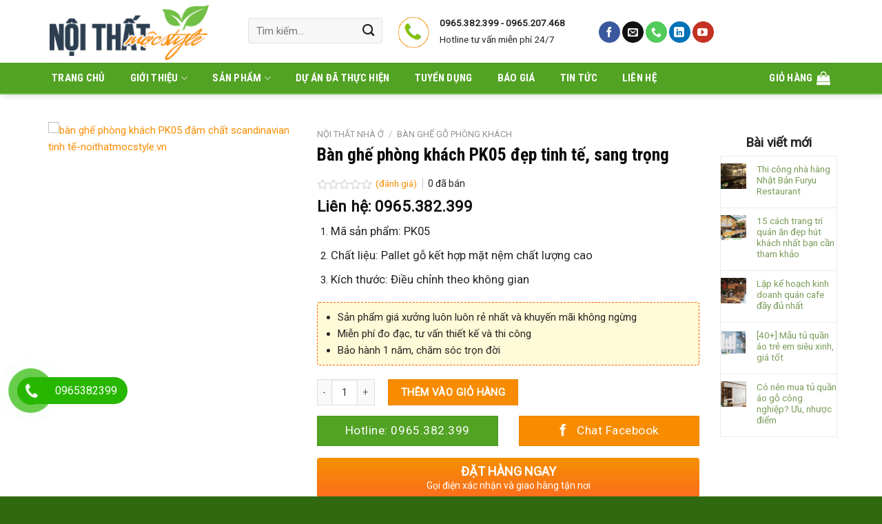

--- FILE ---
content_type: text/html; charset=UTF-8
request_url: https://noithatmocstyle.vn/san-pham/ban-ghe-phong-khach-pk05/
body_size: 59312
content:
<!DOCTYPE html>
<!--[if IE 9 ]> <html lang="vi" class="ie9 loading-site no-js"> <![endif]-->
<!--[if IE 8 ]> <html lang="vi" class="ie8 loading-site no-js"> <![endif]-->
<!--[if (gte IE 9)|!(IE)]><!--><html lang="vi" class="loading-site no-js"> <!--<![endif]-->
<head>
	<meta charset="UTF-8" />
	<link rel="profile" href="https://gmpg.org/xfn/11" />
	<link rel="pingback" href="https://noithatmocstyle.vn/xmlrpc.php" />

	<script>(function(html){html.className = html.className.replace(/\bno-js\b/,'js')})(document.documentElement);</script>
<meta name='robots' content='index, follow, max-image-preview:large, max-snippet:-1, max-video-preview:-1' />
<meta name="viewport" content="width=device-width, initial-scale=1, maximum-scale=1" />
	<!-- This site is optimized with the Yoast SEO plugin v23.5 - https://yoast.com/wordpress/plugins/seo/ -->
	<title>Bàn ghế phòng khách PK05 đẹp tinh tế, sang trọng - Nội thất Mộc Style</title>
	<meta name="description" content="Sáng tạo từ pallet với gu thẩm mỹ của các kiến trúc sư hàng đầu, Nội thất Mộc Style cho ra đời bàn ghế phòng khách PK05 đẹp sang trọng, giá siêu rẻ.Xem ngay" />
	<link rel="canonical" href="https://noithatmocstyle.vn/san-pham/ban-ghe-phong-khach-pk05/" />
	<meta property="og:locale" content="vi_VN" />
	<meta property="og:type" content="article" />
	<meta property="og:title" content="Bàn ghế phòng khách PK05 đẹp tinh tế, sang trọng - Nội thất Mộc Style" />
	<meta property="og:description" content="Sáng tạo từ pallet với gu thẩm mỹ của các kiến trúc sư hàng đầu, Nội thất Mộc Style cho ra đời bàn ghế phòng khách PK05 đẹp sang trọng, giá siêu rẻ.Xem ngay" />
	<meta property="og:url" content="https://noithatmocstyle.vn/san-pham/ban-ghe-phong-khach-pk05/" />
	<meta property="og:site_name" content="Nội thất Mộc Style" />
	<meta property="article:publisher" content="https://www.facebook.com/noithatmocstyle/" />
	<meta property="article:modified_time" content="2018-09-28T11:27:32+00:00" />
	<meta property="og:image" content="https://noithatmocstyle.vn/wp-content/uploads/2018/09/ban-gh-phong-khach-PK05.jpg" />
	<meta property="og:image:width" content="650" />
	<meta property="og:image:height" content="501" />
	<meta property="og:image:type" content="image/jpeg" />
	<meta name="twitter:card" content="summary_large_image" />
	<meta name="twitter:label1" content="Ước tính thời gian đọc" />
	<meta name="twitter:data1" content="4 phút" />
	<script type="application/ld+json" class="yoast-schema-graph">{"@context":"https://schema.org","@graph":[{"@type":"WebPage","@id":"https://noithatmocstyle.vn/san-pham/ban-ghe-phong-khach-pk05/","url":"https://noithatmocstyle.vn/san-pham/ban-ghe-phong-khach-pk05/","name":"Bàn ghế phòng khách PK05 đẹp tinh tế, sang trọng - Nội thất Mộc Style","isPartOf":{"@id":"https://noithatmocstyle.vn/#website"},"primaryImageOfPage":{"@id":"https://noithatmocstyle.vn/san-pham/ban-ghe-phong-khach-pk05/#primaryimage"},"image":{"@id":"https://noithatmocstyle.vn/san-pham/ban-ghe-phong-khach-pk05/#primaryimage"},"thumbnailUrl":"https://noithatmocstyle.vn/wp-content/uploads/2018/09/ban-gh-phong-khach-PK05.jpg","datePublished":"2018-09-28T11:16:03+00:00","dateModified":"2018-09-28T11:27:32+00:00","description":"Sáng tạo từ pallet với gu thẩm mỹ của các kiến trúc sư hàng đầu, Nội thất Mộc Style cho ra đời bàn ghế phòng khách PK05 đẹp sang trọng, giá siêu rẻ.Xem ngay","breadcrumb":{"@id":"https://noithatmocstyle.vn/san-pham/ban-ghe-phong-khach-pk05/#breadcrumb"},"inLanguage":"vi","potentialAction":[{"@type":"ReadAction","target":["https://noithatmocstyle.vn/san-pham/ban-ghe-phong-khach-pk05/"]}]},{"@type":"ImageObject","inLanguage":"vi","@id":"https://noithatmocstyle.vn/san-pham/ban-ghe-phong-khach-pk05/#primaryimage","url":"https://noithatmocstyle.vn/wp-content/uploads/2018/09/ban-gh-phong-khach-PK05.jpg","contentUrl":"https://noithatmocstyle.vn/wp-content/uploads/2018/09/ban-gh-phong-khach-PK05.jpg","width":650,"height":501,"caption":"bàn ghế phòng khách PK05 đậm chất scandinavian tinh tế-noithatmocstyle.vn"},{"@type":"BreadcrumbList","@id":"https://noithatmocstyle.vn/san-pham/ban-ghe-phong-khach-pk05/#breadcrumb","itemListElement":[{"@type":"ListItem","position":1,"name":"Trang chủ","item":"https://noithatmocstyle.vn/"},{"@type":"ListItem","position":2,"name":"Cửa hàng","item":"https://noithatmocstyle.vn/cua-hang/"},{"@type":"ListItem","position":3,"name":"Bàn ghế phòng khách PK05 đẹp tinh tế, sang trọng"}]},{"@type":"WebSite","@id":"https://noithatmocstyle.vn/#website","url":"https://noithatmocstyle.vn/","name":"Nội thất Mộc Style","description":"Nội thất Mộc Style-Xưởng sản xuất nội thất nhà hàng, cafe giá rẻ Hà Nội","publisher":{"@id":"https://noithatmocstyle.vn/#organization"},"potentialAction":[{"@type":"SearchAction","target":{"@type":"EntryPoint","urlTemplate":"https://noithatmocstyle.vn/?s={search_term_string}"},"query-input":{"@type":"PropertyValueSpecification","valueRequired":true,"valueName":"search_term_string"}}],"inLanguage":"vi"},{"@type":"Organization","@id":"https://noithatmocstyle.vn/#organization","name":"Nội thất Mộc Style","url":"https://noithatmocstyle.vn/","logo":{"@type":"ImageObject","inLanguage":"vi","@id":"https://noithatmocstyle.vn/#/schema/logo/image/","url":"https://noithatmocstyle.vn/wp-content/uploads/2024/03/logo-noi-that-moc-style-2.png","contentUrl":"https://noithatmocstyle.vn/wp-content/uploads/2024/03/logo-noi-that-moc-style-2.png","width":236,"height":90,"caption":"Nội thất Mộc Style"},"image":{"@id":"https://noithatmocstyle.vn/#/schema/logo/image/"},"sameAs":["https://www.facebook.com/noithatmocstyle/"]}]}</script>
	<!-- / Yoast SEO plugin. -->


<link rel='dns-prefetch' href='//cdn.jsdelivr.net' />
<link rel='dns-prefetch' href='//use.fontawesome.com' />
<link rel='dns-prefetch' href='//fonts.googleapis.com' />
<link rel="alternate" type="application/rss+xml" title="Dòng thông tin Nội thất Mộc Style &raquo;" href="https://noithatmocstyle.vn/feed/" />
<link rel="alternate" type="application/rss+xml" title="Dòng phản hồi Nội thất Mộc Style &raquo;" href="https://noithatmocstyle.vn/comments/feed/" />
<link rel="alternate" type="application/rss+xml" title="Nội thất Mộc Style &raquo; Bàn ghế phòng khách PK05  đẹp tinh tế, sang trọng Dòng phản hồi" href="https://noithatmocstyle.vn/san-pham/ban-ghe-phong-khach-pk05/feed/" />
<link rel="prefetch" href="https://noithatmocstyle.vn/wp-content/themes/flatsome/assets/js/chunk.countup.fe2c1016.js" />
<link rel="prefetch" href="https://noithatmocstyle.vn/wp-content/themes/flatsome/assets/js/chunk.sticky-sidebar.a58a6557.js" />
<link rel="prefetch" href="https://noithatmocstyle.vn/wp-content/themes/flatsome/assets/js/chunk.tooltips.29144c1c.js" />
<link rel="prefetch" href="https://noithatmocstyle.vn/wp-content/themes/flatsome/assets/js/chunk.vendors-popups.947eca5c.js" />
<link rel="prefetch" href="https://noithatmocstyle.vn/wp-content/themes/flatsome/assets/js/chunk.vendors-slider.c7f2bd49.js" />
<script type="text/javascript">
/* <![CDATA[ */
window._wpemojiSettings = {"baseUrl":"https:\/\/s.w.org\/images\/core\/emoji\/14.0.0\/72x72\/","ext":".png","svgUrl":"https:\/\/s.w.org\/images\/core\/emoji\/14.0.0\/svg\/","svgExt":".svg","source":{"concatemoji":"https:\/\/noithatmocstyle.vn\/wp-includes\/js\/wp-emoji-release.min.js?ver=6.4.7"}};
/*! This file is auto-generated */
!function(i,n){var o,s,e;function c(e){try{var t={supportTests:e,timestamp:(new Date).valueOf()};sessionStorage.setItem(o,JSON.stringify(t))}catch(e){}}function p(e,t,n){e.clearRect(0,0,e.canvas.width,e.canvas.height),e.fillText(t,0,0);var t=new Uint32Array(e.getImageData(0,0,e.canvas.width,e.canvas.height).data),r=(e.clearRect(0,0,e.canvas.width,e.canvas.height),e.fillText(n,0,0),new Uint32Array(e.getImageData(0,0,e.canvas.width,e.canvas.height).data));return t.every(function(e,t){return e===r[t]})}function u(e,t,n){switch(t){case"flag":return n(e,"\ud83c\udff3\ufe0f\u200d\u26a7\ufe0f","\ud83c\udff3\ufe0f\u200b\u26a7\ufe0f")?!1:!n(e,"\ud83c\uddfa\ud83c\uddf3","\ud83c\uddfa\u200b\ud83c\uddf3")&&!n(e,"\ud83c\udff4\udb40\udc67\udb40\udc62\udb40\udc65\udb40\udc6e\udb40\udc67\udb40\udc7f","\ud83c\udff4\u200b\udb40\udc67\u200b\udb40\udc62\u200b\udb40\udc65\u200b\udb40\udc6e\u200b\udb40\udc67\u200b\udb40\udc7f");case"emoji":return!n(e,"\ud83e\udef1\ud83c\udffb\u200d\ud83e\udef2\ud83c\udfff","\ud83e\udef1\ud83c\udffb\u200b\ud83e\udef2\ud83c\udfff")}return!1}function f(e,t,n){var r="undefined"!=typeof WorkerGlobalScope&&self instanceof WorkerGlobalScope?new OffscreenCanvas(300,150):i.createElement("canvas"),a=r.getContext("2d",{willReadFrequently:!0}),o=(a.textBaseline="top",a.font="600 32px Arial",{});return e.forEach(function(e){o[e]=t(a,e,n)}),o}function t(e){var t=i.createElement("script");t.src=e,t.defer=!0,i.head.appendChild(t)}"undefined"!=typeof Promise&&(o="wpEmojiSettingsSupports",s=["flag","emoji"],n.supports={everything:!0,everythingExceptFlag:!0},e=new Promise(function(e){i.addEventListener("DOMContentLoaded",e,{once:!0})}),new Promise(function(t){var n=function(){try{var e=JSON.parse(sessionStorage.getItem(o));if("object"==typeof e&&"number"==typeof e.timestamp&&(new Date).valueOf()<e.timestamp+604800&&"object"==typeof e.supportTests)return e.supportTests}catch(e){}return null}();if(!n){if("undefined"!=typeof Worker&&"undefined"!=typeof OffscreenCanvas&&"undefined"!=typeof URL&&URL.createObjectURL&&"undefined"!=typeof Blob)try{var e="postMessage("+f.toString()+"("+[JSON.stringify(s),u.toString(),p.toString()].join(",")+"));",r=new Blob([e],{type:"text/javascript"}),a=new Worker(URL.createObjectURL(r),{name:"wpTestEmojiSupports"});return void(a.onmessage=function(e){c(n=e.data),a.terminate(),t(n)})}catch(e){}c(n=f(s,u,p))}t(n)}).then(function(e){for(var t in e)n.supports[t]=e[t],n.supports.everything=n.supports.everything&&n.supports[t],"flag"!==t&&(n.supports.everythingExceptFlag=n.supports.everythingExceptFlag&&n.supports[t]);n.supports.everythingExceptFlag=n.supports.everythingExceptFlag&&!n.supports.flag,n.DOMReady=!1,n.readyCallback=function(){n.DOMReady=!0}}).then(function(){return e}).then(function(){var e;n.supports.everything||(n.readyCallback(),(e=n.source||{}).concatemoji?t(e.concatemoji):e.wpemoji&&e.twemoji&&(t(e.twemoji),t(e.wpemoji)))}))}((window,document),window._wpemojiSettings);
/* ]]> */
</script>
<style id='wp-emoji-styles-inline-css' type='text/css'>

	img.wp-smiley, img.emoji {
		display: inline !important;
		border: none !important;
		box-shadow: none !important;
		height: 1em !important;
		width: 1em !important;
		margin: 0 0.07em !important;
		vertical-align: -0.1em !important;
		background: none !important;
		padding: 0 !important;
	}
</style>
<style id='wp-block-library-inline-css' type='text/css'>
:root{--wp-admin-theme-color:#007cba;--wp-admin-theme-color--rgb:0,124,186;--wp-admin-theme-color-darker-10:#006ba1;--wp-admin-theme-color-darker-10--rgb:0,107,161;--wp-admin-theme-color-darker-20:#005a87;--wp-admin-theme-color-darker-20--rgb:0,90,135;--wp-admin-border-width-focus:2px;--wp-block-synced-color:#7a00df;--wp-block-synced-color--rgb:122,0,223}@media (min-resolution:192dpi){:root{--wp-admin-border-width-focus:1.5px}}.wp-element-button{cursor:pointer}:root{--wp--preset--font-size--normal:16px;--wp--preset--font-size--huge:42px}:root .has-very-light-gray-background-color{background-color:#eee}:root .has-very-dark-gray-background-color{background-color:#313131}:root .has-very-light-gray-color{color:#eee}:root .has-very-dark-gray-color{color:#313131}:root .has-vivid-green-cyan-to-vivid-cyan-blue-gradient-background{background:linear-gradient(135deg,#00d084,#0693e3)}:root .has-purple-crush-gradient-background{background:linear-gradient(135deg,#34e2e4,#4721fb 50%,#ab1dfe)}:root .has-hazy-dawn-gradient-background{background:linear-gradient(135deg,#faaca8,#dad0ec)}:root .has-subdued-olive-gradient-background{background:linear-gradient(135deg,#fafae1,#67a671)}:root .has-atomic-cream-gradient-background{background:linear-gradient(135deg,#fdd79a,#004a59)}:root .has-nightshade-gradient-background{background:linear-gradient(135deg,#330968,#31cdcf)}:root .has-midnight-gradient-background{background:linear-gradient(135deg,#020381,#2874fc)}.has-regular-font-size{font-size:1em}.has-larger-font-size{font-size:2.625em}.has-normal-font-size{font-size:var(--wp--preset--font-size--normal)}.has-huge-font-size{font-size:var(--wp--preset--font-size--huge)}.has-text-align-center{text-align:center}.has-text-align-left{text-align:left}.has-text-align-right{text-align:right}#end-resizable-editor-section{display:none}.aligncenter{clear:both}.items-justified-left{justify-content:flex-start}.items-justified-center{justify-content:center}.items-justified-right{justify-content:flex-end}.items-justified-space-between{justify-content:space-between}.screen-reader-text{clip:rect(1px,1px,1px,1px);word-wrap:normal!important;border:0;-webkit-clip-path:inset(50%);clip-path:inset(50%);height:1px;margin:-1px;overflow:hidden;padding:0;position:absolute;width:1px}.screen-reader-text:focus{clip:auto!important;background-color:#ddd;-webkit-clip-path:none;clip-path:none;color:#444;display:block;font-size:1em;height:auto;left:5px;line-height:normal;padding:15px 23px 14px;text-decoration:none;top:5px;width:auto;z-index:100000}html :where(.has-border-color){border-style:solid}html :where([style*=border-top-color]){border-top-style:solid}html :where([style*=border-right-color]){border-right-style:solid}html :where([style*=border-bottom-color]){border-bottom-style:solid}html :where([style*=border-left-color]){border-left-style:solid}html :where([style*=border-width]){border-style:solid}html :where([style*=border-top-width]){border-top-style:solid}html :where([style*=border-right-width]){border-right-style:solid}html :where([style*=border-bottom-width]){border-bottom-style:solid}html :where([style*=border-left-width]){border-left-style:solid}html :where(img[class*=wp-image-]){height:auto;max-width:100%}:where(figure){margin:0 0 1em}html :where(.is-position-sticky){--wp-admin--admin-bar--position-offset:var(--wp-admin--admin-bar--height,0px)}@media screen and (max-width:600px){html :where(.is-position-sticky){--wp-admin--admin-bar--position-offset:0px}}
</style>
<style id='classic-theme-styles-inline-css' type='text/css'>
/*! This file is auto-generated */
.wp-block-button__link{color:#fff;background-color:#32373c;border-radius:9999px;box-shadow:none;text-decoration:none;padding:calc(.667em + 2px) calc(1.333em + 2px);font-size:1.125em}.wp-block-file__button{background:#32373c;color:#fff;text-decoration:none}
</style>
<link rel='stylesheet' id='contact-form-7-css' href='https://noithatmocstyle.vn/wp-content/plugins/contact-form-7/includes/css/styles.css?ver=5.9.8' type='text/css' media='all' />
<link rel='stylesheet' id='devvn-quickbuy-style-css' href='https://noithatmocstyle.vn/wp-content/plugins/devvn-quick-buy/css/devvn-quick-buy.css?ver=2.2.0' type='text/css' media='all' />
<link rel='stylesheet' id='magnific-popup-css' href='https://noithatmocstyle.vn/wp-content/plugins/devvn-woocommerce-reviews/library/magnific-popup/magnific-popup.css?ver=1.4.9' type='text/css' media='all' />
<link rel='stylesheet' id='devvn-reviews-style-css' href='https://noithatmocstyle.vn/wp-content/plugins/devvn-woocommerce-reviews/css/devvn-woocommerce-reviews.css?ver=1.4.9' type='text/css' media='all' />
<link rel='stylesheet' id='owl.carousel-css' href='https://noithatmocstyle.vn/wp-content/plugins/devvn-woocommerce-reviews/library/owl/assets/owl.carousel.min.css?ver=1.4.9' type='text/css' media='all' />
<link rel='stylesheet' id='devvn-shortcode-reviews-style-css' href='https://noithatmocstyle.vn/wp-content/plugins/devvn-woocommerce-reviews/css/devvn-shortcode-reviews.css?ver=1.4.9' type='text/css' media='all' />
<style id='woocommerce-inline-inline-css' type='text/css'>
.woocommerce form .form-row .required { visibility: visible; }
</style>
<link rel='stylesheet' id='pzf-style-css' href='https://noithatmocstyle.vn/wp-content/plugins/button-contact-vr/legacy/css/style.css?ver=1' type='text/css' media='all' />
<link rel='stylesheet' id='font-awesome-official-css' href='https://use.fontawesome.com/releases/v5.14.0/css/all.css' type='text/css' media='all' integrity="sha384-HzLeBuhoNPvSl5KYnjx0BT+WB0QEEqLprO+NBkkk5gbc67FTaL7XIGa2w1L0Xbgc" crossorigin="anonymous" />
<link rel='stylesheet' id='flatsome-main-css' href='https://noithatmocstyle.vn/wp-content/themes/flatsome/assets/css/flatsome.css?ver=3.15.7' type='text/css' media='all' />
<style id='flatsome-main-inline-css' type='text/css'>
@font-face {
				font-family: "fl-icons";
				font-display: block;
				src: url(https://noithatmocstyle.vn/wp-content/themes/flatsome/assets/css/icons/fl-icons.eot?v=3.15.7);
				src:
					url(https://noithatmocstyle.vn/wp-content/themes/flatsome/assets/css/icons/fl-icons.eot#iefix?v=3.15.7) format("embedded-opentype"),
					url(https://noithatmocstyle.vn/wp-content/themes/flatsome/assets/css/icons/fl-icons.woff2?v=3.15.7) format("woff2"),
					url(https://noithatmocstyle.vn/wp-content/themes/flatsome/assets/css/icons/fl-icons.ttf?v=3.15.7) format("truetype"),
					url(https://noithatmocstyle.vn/wp-content/themes/flatsome/assets/css/icons/fl-icons.woff?v=3.15.7) format("woff"),
					url(https://noithatmocstyle.vn/wp-content/themes/flatsome/assets/css/icons/fl-icons.svg?v=3.15.7#fl-icons) format("svg");
			}
</style>
<link rel='stylesheet' id='flatsome-shop-css' href='https://noithatmocstyle.vn/wp-content/themes/flatsome/assets/css/flatsome-shop.css?ver=3.15.7' type='text/css' media='all' />
<link rel='stylesheet' id='flatsome-style-css' href='https://noithatmocstyle.vn/wp-content/themes/noi-that/style.css?ver=3.0' type='text/css' media='all' />
<link rel='stylesheet' id='flatsome-googlefonts-css' href='//fonts.googleapis.com/css?family=Roboto+Condensed%3Aregular%2Cregular%2C700%7CRoboto%3Aregular%2Cregular%7CDancing+Script%3Aregular%2Cdefault&#038;display=swap&#038;ver=3.9' type='text/css' media='all' />
<link rel='stylesheet' id='font-awesome-official-v4shim-css' href='https://use.fontawesome.com/releases/v5.14.0/css/v4-shims.css' type='text/css' media='all' integrity="sha384-9aKO2QU3KETrRCCXFbhLK16iRd15nC+OYEmpVb54jY8/CEXz/GVRsnM73wcbYw+m" crossorigin="anonymous" />
<style id='font-awesome-official-v4shim-inline-css' type='text/css'>
@font-face {
font-family: "FontAwesome";
font-display: block;
src: url("https://use.fontawesome.com/releases/v5.14.0/webfonts/fa-brands-400.eot"),
		url("https://use.fontawesome.com/releases/v5.14.0/webfonts/fa-brands-400.eot?#iefix") format("embedded-opentype"),
		url("https://use.fontawesome.com/releases/v5.14.0/webfonts/fa-brands-400.woff2") format("woff2"),
		url("https://use.fontawesome.com/releases/v5.14.0/webfonts/fa-brands-400.woff") format("woff"),
		url("https://use.fontawesome.com/releases/v5.14.0/webfonts/fa-brands-400.ttf") format("truetype"),
		url("https://use.fontawesome.com/releases/v5.14.0/webfonts/fa-brands-400.svg#fontawesome") format("svg");
}

@font-face {
font-family: "FontAwesome";
font-display: block;
src: url("https://use.fontawesome.com/releases/v5.14.0/webfonts/fa-solid-900.eot"),
		url("https://use.fontawesome.com/releases/v5.14.0/webfonts/fa-solid-900.eot?#iefix") format("embedded-opentype"),
		url("https://use.fontawesome.com/releases/v5.14.0/webfonts/fa-solid-900.woff2") format("woff2"),
		url("https://use.fontawesome.com/releases/v5.14.0/webfonts/fa-solid-900.woff") format("woff"),
		url("https://use.fontawesome.com/releases/v5.14.0/webfonts/fa-solid-900.ttf") format("truetype"),
		url("https://use.fontawesome.com/releases/v5.14.0/webfonts/fa-solid-900.svg#fontawesome") format("svg");
}

@font-face {
font-family: "FontAwesome";
font-display: block;
src: url("https://use.fontawesome.com/releases/v5.14.0/webfonts/fa-regular-400.eot"),
		url("https://use.fontawesome.com/releases/v5.14.0/webfonts/fa-regular-400.eot?#iefix") format("embedded-opentype"),
		url("https://use.fontawesome.com/releases/v5.14.0/webfonts/fa-regular-400.woff2") format("woff2"),
		url("https://use.fontawesome.com/releases/v5.14.0/webfonts/fa-regular-400.woff") format("woff"),
		url("https://use.fontawesome.com/releases/v5.14.0/webfonts/fa-regular-400.ttf") format("truetype"),
		url("https://use.fontawesome.com/releases/v5.14.0/webfonts/fa-regular-400.svg#fontawesome") format("svg");
unicode-range: U+F004-F005,U+F007,U+F017,U+F022,U+F024,U+F02E,U+F03E,U+F044,U+F057-F059,U+F06E,U+F070,U+F075,U+F07B-F07C,U+F080,U+F086,U+F089,U+F094,U+F09D,U+F0A0,U+F0A4-F0A7,U+F0C5,U+F0C7-F0C8,U+F0E0,U+F0EB,U+F0F3,U+F0F8,U+F0FE,U+F111,U+F118-F11A,U+F11C,U+F133,U+F144,U+F146,U+F14A,U+F14D-F14E,U+F150-F152,U+F15B-F15C,U+F164-F165,U+F185-F186,U+F191-F192,U+F1AD,U+F1C1-F1C9,U+F1CD,U+F1D8,U+F1E3,U+F1EA,U+F1F6,U+F1F9,U+F20A,U+F247-F249,U+F24D,U+F254-F25B,U+F25D,U+F267,U+F271-F274,U+F279,U+F28B,U+F28D,U+F2B5-F2B6,U+F2B9,U+F2BB,U+F2BD,U+F2C1-F2C2,U+F2D0,U+F2D2,U+F2DC,U+F2ED,U+F328,U+F358-F35B,U+F3A5,U+F3D1,U+F410,U+F4AD;
}
</style>
<script type="text/template" id="tmpl-variation-template">
	<div class="woocommerce-variation-description">{{{ data.variation.variation_description }}}</div>
	<div class="woocommerce-variation-price">{{{ data.variation.price_html }}}</div>
	<div class="woocommerce-variation-availability">{{{ data.variation.availability_html }}}</div>
</script>
<script type="text/template" id="tmpl-unavailable-variation-template">
	<p>Rất tiếc, sản phẩm này hiện không tồn tại. Hãy chọn một phương thức kết hợp khác.</p>
</script>
<script type="text/javascript" src="https://noithatmocstyle.vn/wp-includes/js/jquery/jquery.min.js?ver=3.7.1" id="jquery-core-js"></script>
<script type="text/javascript" src="https://noithatmocstyle.vn/wp-includes/js/jquery/jquery-migrate.min.js?ver=3.4.1" id="jquery-migrate-js"></script>
<script type="text/javascript" src="https://noithatmocstyle.vn/wp-includes/js/underscore.min.js?ver=1.13.4" id="underscore-js"></script>
<script type="text/javascript" id="wp-util-js-extra">
/* <![CDATA[ */
var _wpUtilSettings = {"ajax":{"url":"\/wp-admin\/admin-ajax.php"}};
/* ]]> */
</script>
<script type="text/javascript" src="https://noithatmocstyle.vn/wp-includes/js/wp-util.min.js?ver=6.4.7" id="wp-util-js"></script>
<script type="text/javascript" src="https://noithatmocstyle.vn/wp-content/plugins/woocommerce/assets/js/jquery-blockui/jquery.blockUI.min.js?ver=2.7.0-wc.9.1.5" id="jquery-blockui-js" data-wp-strategy="defer"></script>
<script type="text/javascript" id="wc-add-to-cart-js-extra">
/* <![CDATA[ */
var wc_add_to_cart_params = {"ajax_url":"\/wp-admin\/admin-ajax.php","wc_ajax_url":"\/?wc-ajax=%%endpoint%%","i18n_view_cart":"Xem gi\u1ecf h\u00e0ng","cart_url":"https:\/\/noithatmocstyle.vn\/gio-hang\/","is_cart":"","cart_redirect_after_add":"no"};
/* ]]> */
</script>
<script type="text/javascript" src="https://noithatmocstyle.vn/wp-content/plugins/woocommerce/assets/js/frontend/add-to-cart.min.js?ver=9.1.5" id="wc-add-to-cart-js" defer="defer" data-wp-strategy="defer"></script>
<script type="text/javascript" id="wc-single-product-js-extra">
/* <![CDATA[ */
var wc_single_product_params = {"i18n_required_rating_text":"Vui l\u00f2ng ch\u1ecdn m\u1ed9t m\u1ee9c \u0111\u00e1nh gi\u00e1","review_rating_required":"yes","flexslider":{"rtl":false,"animation":"slide","smoothHeight":true,"directionNav":false,"controlNav":"thumbnails","slideshow":false,"animationSpeed":500,"animationLoop":false,"allowOneSlide":false},"zoom_enabled":"","zoom_options":[],"photoswipe_enabled":"","photoswipe_options":{"shareEl":false,"closeOnScroll":false,"history":false,"hideAnimationDuration":0,"showAnimationDuration":0},"flexslider_enabled":""};
/* ]]> */
</script>
<script type="text/javascript" src="https://noithatmocstyle.vn/wp-content/plugins/woocommerce/assets/js/frontend/single-product.min.js?ver=9.1.5" id="wc-single-product-js" defer="defer" data-wp-strategy="defer"></script>
<script type="text/javascript" src="https://noithatmocstyle.vn/wp-content/plugins/woocommerce/assets/js/js-cookie/js.cookie.min.js?ver=2.1.4-wc.9.1.5" id="js-cookie-js" defer="defer" data-wp-strategy="defer"></script>
<script type="text/javascript" id="woocommerce-js-extra">
/* <![CDATA[ */
var woocommerce_params = {"ajax_url":"\/wp-admin\/admin-ajax.php","wc_ajax_url":"\/?wc-ajax=%%endpoint%%"};
/* ]]> */
</script>
<script type="text/javascript" src="https://noithatmocstyle.vn/wp-content/plugins/woocommerce/assets/js/frontend/woocommerce.min.js?ver=9.1.5" id="woocommerce-js" defer="defer" data-wp-strategy="defer"></script>
<link rel="https://api.w.org/" href="https://noithatmocstyle.vn/wp-json/" /><link rel="alternate" type="application/json" href="https://noithatmocstyle.vn/wp-json/wp/v2/product/2478" /><link rel="EditURI" type="application/rsd+xml" title="RSD" href="https://noithatmocstyle.vn/xmlrpc.php?rsd" />
<meta name="generator" content="WordPress 6.4.7" />
<meta name="generator" content="WooCommerce 9.1.5" />
<link rel='shortlink' href='https://noithatmocstyle.vn/?p=2478' />
<link rel="alternate" type="application/json+oembed" href="https://noithatmocstyle.vn/wp-json/oembed/1.0/embed?url=https%3A%2F%2Fnoithatmocstyle.vn%2Fsan-pham%2Fban-ghe-phong-khach-pk05%2F" />
<link rel="alternate" type="text/xml+oembed" href="https://noithatmocstyle.vn/wp-json/oembed/1.0/embed?url=https%3A%2F%2Fnoithatmocstyle.vn%2Fsan-pham%2Fban-ghe-phong-khach-pk05%2F&#038;format=xml" />
<!-- Google Tag Manager -->
<script>(function(w,d,s,l,i){w[l]=w[l]||[];w[l].push({'gtm.start':
new Date().getTime(),event:'gtm.js'});var f=d.getElementsByTagName(s)[0],
j=d.createElement(s),dl=l!='dataLayer'?'&l='+l:'';j.async=true;j.src=
'https://www.googletagmanager.com/gtm.js?id='+i+dl;f.parentNode.insertBefore(j,f);
})(window,document,'script','dataLayer','GTM-W7Q9L3V');</script>
<!-- End Google Tag Manager -->
<!-- This website runs the Product Feed PRO for WooCommerce by AdTribes.io plugin - version woocommercesea_option_installed_version -->
<style>.bg{opacity: 0; transition: opacity 1s; -webkit-transition: opacity 1s;} .bg-loaded{opacity: 1;}</style><!--[if IE]><link rel="stylesheet" type="text/css" href="https://noithatmocstyle.vn/wp-content/themes/flatsome/assets/css/ie-fallback.css"><script src="//cdnjs.cloudflare.com/ajax/libs/html5shiv/3.6.1/html5shiv.js"></script><script>var head = document.getElementsByTagName('head')[0],style = document.createElement('style');style.type = 'text/css';style.styleSheet.cssText = ':before,:after{content:none !important';head.appendChild(style);setTimeout(function(){head.removeChild(style);}, 0);</script><script src="https://noithatmocstyle.vn/wp-content/themes/flatsome/assets/libs/ie-flexibility.js"></script><![endif]-->	<div id="fb-root"></div>
<script>(function(d, s, id) {
  var js, fjs = d.getElementsByTagName(s)[0];
  if (d.getElementById(id)) return;
  js = d.createElement(s); js.id = id;
  js.src = 'https://connect.facebook.net/vi_VN/sdk.js#xfbml=1&version=v3.0&appId=1940672729578296&autoLogAppEvents=1';
  fjs.parentNode.insertBefore(js, fjs);
}(document, 'script', 'facebook-jssdk'));
<meta name="google-site-verification" content="zKXSnUBn-ZgTYiRDYnFc0ys2sXyCPun7NBtiQ4-tImk" />
</script>	<noscript><style>.woocommerce-product-gallery{ opacity: 1 !important; }</style></noscript>
	<style id='wp-fonts-local' type='text/css'>
@font-face{font-family:Inter;font-style:normal;font-weight:300 900;font-display:fallback;src:url('https://noithatmocstyle.vn/wp-content/plugins/woocommerce/assets/fonts/Inter-VariableFont_slnt,wght.woff2') format('woff2');font-stretch:normal;}
@font-face{font-family:Cardo;font-style:normal;font-weight:400;font-display:fallback;src:url('https://noithatmocstyle.vn/wp-content/plugins/woocommerce/assets/fonts/cardo_normal_400.woff2') format('woff2');}
</style>
<link rel="icon" href="https://noithatmocstyle.vn/wp-content/uploads/2018/01/cropped-logo-giuseart-32x32.png" sizes="32x32" />
<link rel="icon" href="https://noithatmocstyle.vn/wp-content/uploads/2018/01/cropped-logo-giuseart-192x192.png" sizes="192x192" />
<link rel="apple-touch-icon" href="https://noithatmocstyle.vn/wp-content/uploads/2018/01/cropped-logo-giuseart-180x180.png" />
<meta name="msapplication-TileImage" content="https://noithatmocstyle.vn/wp-content/uploads/2018/01/cropped-logo-giuseart-270x270.png" />
<style id="custom-css" type="text/css">:root {--primary-color: #52a224;}.container-width, .full-width .ubermenu-nav, .container, .row{max-width: 1170px}.row.row-collapse{max-width: 1140px}.row.row-small{max-width: 1162.5px}.row.row-large{max-width: 1200px}.header-main{height: 91px}#logo img{max-height: 91px}#logo{width:260px;}#logo img{padding:1px 0;}.header-bottom{min-height: 43px}.header-top{min-height: 30px}.transparent .header-main{height: 30px}.transparent #logo img{max-height: 30px}.has-transparent + .page-title:first-of-type,.has-transparent + #main > .page-title,.has-transparent + #main > div > .page-title,.has-transparent + #main .page-header-wrapper:first-of-type .page-title{padding-top: 80px;}.header.show-on-scroll,.stuck .header-main{height:71px!important}.stuck #logo img{max-height: 71px!important}.header-bg-color {background-color: rgba(255,255,255,0.9)}.header-bottom {background-color: #52a224}.stuck .header-main .nav > li > a{line-height: 16px }.header-bottom-nav > li > a{line-height: 16px }@media (max-width: 549px) {.header-main{height: 70px}#logo img{max-height: 70px}}.nav-dropdown{font-size:100%}/* Color */.accordion-title.active, .has-icon-bg .icon .icon-inner,.logo a, .primary.is-underline, .primary.is-link, .badge-outline .badge-inner, .nav-outline > li.active> a,.nav-outline >li.active > a, .cart-icon strong,[data-color='primary'], .is-outline.primary{color: #52a224;}/* Color !important */[data-text-color="primary"]{color: #52a224!important;}/* Background Color */[data-text-bg="primary"]{background-color: #52a224;}/* Background */.scroll-to-bullets a,.featured-title, .label-new.menu-item > a:after, .nav-pagination > li > .current,.nav-pagination > li > span:hover,.nav-pagination > li > a:hover,.has-hover:hover .badge-outline .badge-inner,button[type="submit"], .button.wc-forward:not(.checkout):not(.checkout-button), .button.submit-button, .button.primary:not(.is-outline),.featured-table .title,.is-outline:hover, .has-icon:hover .icon-label,.nav-dropdown-bold .nav-column li > a:hover, .nav-dropdown.nav-dropdown-bold > li > a:hover, .nav-dropdown-bold.dark .nav-column li > a:hover, .nav-dropdown.nav-dropdown-bold.dark > li > a:hover, .header-vertical-menu__opener ,.is-outline:hover, .tagcloud a:hover,.grid-tools a, input[type='submit']:not(.is-form), .box-badge:hover .box-text, input.button.alt,.nav-box > li > a:hover,.nav-box > li.active > a,.nav-pills > li.active > a ,.current-dropdown .cart-icon strong, .cart-icon:hover strong, .nav-line-bottom > li > a:before, .nav-line-grow > li > a:before, .nav-line > li > a:before,.banner, .header-top, .slider-nav-circle .flickity-prev-next-button:hover svg, .slider-nav-circle .flickity-prev-next-button:hover .arrow, .primary.is-outline:hover, .button.primary:not(.is-outline), input[type='submit'].primary, input[type='submit'].primary, input[type='reset'].button, input[type='button'].primary, .badge-inner{background-color: #52a224;}/* Border */.nav-vertical.nav-tabs > li.active > a,.scroll-to-bullets a.active,.nav-pagination > li > .current,.nav-pagination > li > span:hover,.nav-pagination > li > a:hover,.has-hover:hover .badge-outline .badge-inner,.accordion-title.active,.featured-table,.is-outline:hover, .tagcloud a:hover,blockquote, .has-border, .cart-icon strong:after,.cart-icon strong,.blockUI:before, .processing:before,.loading-spin, .slider-nav-circle .flickity-prev-next-button:hover svg, .slider-nav-circle .flickity-prev-next-button:hover .arrow, .primary.is-outline:hover{border-color: #52a224}.nav-tabs > li.active > a{border-top-color: #52a224}.widget_shopping_cart_content .blockUI.blockOverlay:before { border-left-color: #52a224 }.woocommerce-checkout-review-order .blockUI.blockOverlay:before { border-left-color: #52a224 }/* Fill */.slider .flickity-prev-next-button:hover svg,.slider .flickity-prev-next-button:hover .arrow{fill: #52a224;}/* Background Color */[data-icon-label]:after, .secondary.is-underline:hover,.secondary.is-outline:hover,.icon-label,.button.secondary:not(.is-outline),.button.alt:not(.is-outline), .badge-inner.on-sale, .button.checkout, .single_add_to_cart_button, .current .breadcrumb-step{ background-color:#f88c00; }[data-text-bg="secondary"]{background-color: #f88c00;}/* Color */.secondary.is-underline,.secondary.is-link, .secondary.is-outline,.stars a.active, .star-rating:before, .woocommerce-page .star-rating:before,.star-rating span:before, .color-secondary{color: #f88c00}/* Color !important */[data-text-color="secondary"]{color: #f88c00!important;}/* Border */.secondary.is-outline:hover{border-color:#f88c00}body{font-size: 94%;}@media screen and (max-width: 549px){body{font-size: 100%;}}body{font-family:"Roboto", sans-serif}body{font-weight: 0}body{color: #232323}.nav > li > a {font-family:"Roboto Condensed", sans-serif;}.mobile-sidebar-levels-2 .nav > li > ul > li > a {font-family:"Roboto Condensed", sans-serif;}.nav > li > a {font-weight: 700;}.mobile-sidebar-levels-2 .nav > li > ul > li > a {font-weight: 700;}h1,h2,h3,h4,h5,h6,.heading-font, .off-canvas-center .nav-sidebar.nav-vertical > li > a{font-family: "Roboto Condensed", sans-serif;}h1,h2,h3,h4,h5,h6,.heading-font,.banner h1,.banner h2{font-weight: 0;}h1,h2,h3,h4,h5,h6,.heading-font{color: #0a0a0a;}.alt-font{font-family: "Dancing Script", sans-serif;}.header:not(.transparent) .header-bottom-nav.nav > li > a{color: #ffffff;}.header:not(.transparent) .header-bottom-nav.nav > li > a:hover,.header:not(.transparent) .header-bottom-nav.nav > li.active > a,.header:not(.transparent) .header-bottom-nav.nav > li.current > a,.header:not(.transparent) .header-bottom-nav.nav > li > a.active,.header:not(.transparent) .header-bottom-nav.nav > li > a.current{color: #82ff37;}.header-bottom-nav.nav-line-bottom > li > a:before,.header-bottom-nav.nav-line-grow > li > a:before,.header-bottom-nav.nav-line > li > a:before,.header-bottom-nav.nav-box > li > a:hover,.header-bottom-nav.nav-box > li.active > a,.header-bottom-nav.nav-pills > li > a:hover,.header-bottom-nav.nav-pills > li.active > a{color:#FFF!important;background-color: #82ff37;}a{color: #f88e04;}a:hover{color: #7a9c59;}.tagcloud a:hover{border-color: #7a9c59;background-color: #7a9c59;}.widget a{color: #7a9c59;}.widget a:hover{color: #f88e04;}.widget .tagcloud a:hover{border-color: #f88e04; background-color: #f88e04;}.has-equal-box-heights .box-image {padding-top: 77%;}@media screen and (min-width: 550px){.products .box-vertical .box-image{min-width: 247px!important;width: 247px!important;}}.absolute-footer, html{background-color: #316911}/* Custom CSS */.nav-dropdown-default{padding:0; border: 0}.nav-dropdown>li.nav-dropdown-col{display:block; width: auto}.hotline-phone-ring-wrap{bottom:12%}.nav-dropdown>li.nav-dropdown-col{display: block; width:auto}.hotline-bar{width:170px}a.devvn_buy_now_style{max-width:100%}.giuseart-nav{display:none}.footer-block ul li a:hover{text-decoration:underline}form{margin-bottom:0}.devvn-popup-title, .popup-customer-info-group .devvn-order-btn{background:#52a224}.nav-dropdown li:hover ul ul{display:none !important}.nav-dropdown li ul li:hover ul{display:block !important}.product-info .row .col{padding-bottom:0}.nav-dropdown .menu-item-has-children>a{text-transform: none;font-size: 15px;font-weight: normal;color: #2c3e50;}.nav-dropdown.nav-dropdown-default>li>a{margin: 0;padding: 10px 12px;color: white;background: #52a224;}.nav-dropdown.nav-dropdown-default>li>a:hover{background: #fa8f0b; color: white}.nav-dropdown li ul{display:none; background: #2c3e50;}.nav-dropdown li:hover ul{ display:block !important; position: absolute;left: 100%;top: 0;background: #2c3e50; min-width:245px}.nav-dropdown-default .nav-column li>a:hover{background: #fa9314;}.nav-dropdown-default .nav-column li>a{margin:0; padding:10px 12px;color: white; border-bottom: 1px solid #1d2c3c}.linh-vuc .col{padding-bottom:5px}.page-wrapper{BACKGROUND: #e8e8e8;}.blog-single .large-9, .blog-archive .large-9 {padding-right:10px}.blog-single .large-9 .article-inner, .blog-archive .large-9 .no-results {background: white; padding:15px}.blog-single .post-sidebar #secondary, .blog-archive .post-sidebar #secondary {background: white; padding: 15px}.article-inner .entry-header-text{padding: 5px 0 10px !important;}.blog-single .html-before-comments, .blog-single #comments{background: white; padding:15px}.blog-archive .post-item .col-inner{background: white}.blog-archive .post-item .col-inner .box-text{padding: 10px}.blog-single .post-sidebar, .blog-archive .post-sidebar{padding-left:10px}footer.entry-meta{font-size:15px}.entry-content{padding-top:0}.blog-single .danh-muc{margin-bottom:10px}.blog-single .the-tim-kiem a{background: #2c3e50;color: white;padding: 5px 10px;margin-right: 10px;}.blog-single .the-tim-kiem a:hover{background: #f98e04}.blog-single .fb_iframe_widget iframe{background: white; padding:15px}b,strong{font-weight:600}.linh-vuc .row2 ul li a{background: white; padding:10px 12px; }.linh-vuc .row2 ul li{list-style:none; margin-bottom:10px}.button span{font-weight:normal}.sp-sang-tao .product-small .box-text{padding-left:5px; padding-right:5px; padding-bottom:10px}.sp-sang-tao .product-small .box-text .product-title{text-transform:uppercase; font-weight:500; font-size:16px}.sp-sang-tao .box-blog-post .is-divider{display:none}.overlay-tools{margin-top:0}.thi-cong-noi-that h3{margin-bottom:0}.box-blog-post .is-divider{display:none}.thi-cong-noi-that .post-item .box-text{padding-top:6px; padding-bottom:6px}.du-an .box-blog-post .box-text h5{text-transform:uppercase}.du-an .box-blog-post .from_the_blog_excerpt{color: gray}.footer-block h3{margin-bottom:0}.header-bottom{border-bottom: 2px solid #71bf44;}.header .nav > li > a {font-weight: bold;padding-left: 5px;padding-right: 5px;}.footer-block .col{padding-bottom:0}h3{margin-bottom:0} .img{margin-bottom:4px !important}.wplc_offline {font-size: 16px;font-weight: 500;}.blog-single .entry-category {display:none}#breadcrumbs{background: white;padding: 10px 0px; margin-bottom:0}.page-right-sidebar .large-9{background: white; padding-right:15px}.page-wrapper .entry-title{font-size:22px;letter-spacing:0}.page-wrapper .large-12{background:white}.trang-danh-muc{padding-left:0 !important; padding-right:0 !important }.sidebar-wrapper ul .menu-cha, #shop-sidebar ul .menu-cha, #product-sidebar ul .menu-cha{background:#52a224} .sidebar-wrapper ul .menu-cha a, #shop-sidebar ul .menu-cha a, #product-sidebar ul .menu-cha a{color:white} .sidebar-wrapper li, #shop-sidebar li, #product-sidebar li{margin-left:0}.sidebar-wrapper ul li, #shop-sidebar ul li, #product-sidebar ul li{border-left:1px solid #ececec; border-right: 1px solid #ececec}.sidebar-wrapper ul li a, #shop-sidebar ul li a, #product-sidebar ul li a{padding-left:10px} .sidebar-wrapper ul, #shop-sidebar ul, #product-sidebar ul{border-top: 1px solid #ececec; border-bottom: 1px solid #ececec}.sidebar-wrapper ul .menu-cha:hover, #shop-sidebar ul .menu-cha:hover, #product-sidebar ul .menu-cha:hover{background:#f88e04} .sidebar-wrapper .widget_nav_menu{margin-bottom:10px}span.widget-title {display:block;font-size: 1em;font-weight: 600;letter-spacing: 0;text-transform: none;font-size: 19px; margin-bottom:10px}.widget .is-divider{display:none}.product_list_widget li a,.recent-blog-posts a {padding-left:0 !important}.home .kk-star-ratings{display:none}#product-sidebar{padding-left:15px; padding-right:10px; padding-top:20px}.product-footer .product-tabs {background: gainsboro}.shop-container .large-9{padding-right:15px}.product-footer .product-tabs li{margin-right:0}.product-footer .product-tabs li a{padding-left:10px; padding-right:10px; font-size: 17px; font-weight:bold }.product_meta>span{font-size:14px}.khuyen-mai{background: #fffad7;border: 1px dashed #f85c00;border-radius: 4px; padding:9px; margin-bottom:20px}.khuyen-mai ul li{margin-bottom:0}.khuyen-mai ul{margin-bottom:0}.hay-chon{margin-bottom:20px; background: #fff8d5;padding: 10px; padding-top:15px;border: 2px dashed #ff7600;border-radius: 4px;}.hay-chon .col{padding-bottom:0}.hay-chon .cot2 form{margin-bottom:0}.cham-ngon-song .cham-ngon-box{background: #fffbe6;padding: 10px;border: 1px dashed #ff5b00;color: #cb0000;border-radius: 5px;}.cham-ngon-song .des{text-align: right;color: #d33b26;text-transform: none;}#footer .back-to-top{display:block !important; bottom: 53px;background: #51cb5a !important;border: 0 !important;color: white !important;}.float-contact {position: fixed;bottom: 20px;left: 20px;z-index: 99999;}.chat-zalo {background: #8eb22b;border-radius: 20px;padding: 0px 18px;color: white;display: block;margin-bottom: 6px;}.chat-zalo a, .chat-face a, .hotline a {font-size: 15px;color: white;font-weight: normal;text-transform: none;line-height: 0;}.chat-face {background: #125c9e;border-radius: 20px;padding: 0px 18px;color: white;display: block;margin-bottom: 6px;}.float-contact .hotline {background: #d11a59 !important;border-radius: 20px;padding: 0 18px;color: white;display: block;margin-bottom: 6px;}.phonering-alo-phone{bottom:12%}.stuck .header-main{display:none}/* Custom CSS Mobile */@media (max-width: 549px){.footer-block .col{flex-basis:100%; max-width:100%}.giuseart-nav ul {list-style: none;padding: 0;margin: 0;}.giuseart-nav ul li {list-style: none!important;float: left;width: 20%;list-style: none;height: 50px;}#wp-live-chat{display:none !important}.float-contact{display:none}.phonering-alo-phone{bottom:6%}.stuck .header-main{display:block !important}a.devvn_buy_now_style{max-width:100%}.giuseart-nav {display:block;background: white;width: 100%;border-radius: 0;color: #fff;height: 60px;line-height: 50px;position: fixed;bottom: 0;left: 0;z-index: 999;padding: 5px;margin: 0;box-shadow: 0 4px 10px 0 #000;}.giuseart-nav ul>li a {border: none;padding: 3px;display: block;border-radius: 5px;text-align: center;font-size: 10px;line-height: 15px;color: #515151;font-weight: 700;max-width: 72.19px;max-height: 54px;text-decoration: none;padding: 0;margin: 0 auto;}.giuseart-nav ul>li a i{margin: auto;}.giuseart-nav ul>li a i.ticon-heart {background: url(/wp-content/uploads/2023/02/icon-map.png) no-repeat;background-size: contain;width: 36px;height: 36px;display: block;}.giuseart-nav ul>li a i.ticon-zalo-circle2 {background: url(/wp-content/uploads/2023/02/icon-zalo-circle2.png.pagespeed.ce_.iUc59tfITH.png) no-repeat;background-size: contain;width: 36px;height: 36px;display: block;}.giuseart-nav li .button {background: transparent;}.giuseart-nav li .button .phone_animation {box-shadow: none;position: absolute;top: -16px;left: 50%;transform: translate(-50%,0);width: 50px;height: 50px;border-radius: 100%;background: #6cb917;line-height: 15px;border: 2px solid white;}.giuseart-nav ul li .button .phone_animation i {height:100%;display: inline-block;width: 27px;font-size: 26px;margin-top: 12px;}.giuseart-nav ul>li a i.icon-phone-w {background: url(/wp-content/uploads/2023/02/icon-phone-w.png) no-repeat;background-size: contain;}.giuseart-nav ul li .button .btn_phone_txt {position: relative;position: relative;top: 35px;font-size: 10px;font-weight: bold;text-transform: none;}.giuseart-nav ul>li a i.ticon-messenger {background: url(/wp-content/uploads/2023/02/icon-messenger-1.png.pagespeed.ce_.sSebhnGGgP-1.png) no-repeat;background-size: contain;width: 36px;height: 36px;display: block;}.giuseart-nav ul>li a i.ticon-chat-sms {background: url(/wp-content/uploads/2023/02/icon-sms-1.jpg) no-repeat;background-size: contain;width: 38px;height: 36px;display: block;}.giuseart-nav ul>li a i.icon-phone-w {background: url(/wp-content/uploads/2023/02/icon-phone-w-1.png) no-repeat;background-size: contain;}.phone-mobile {display: block !important;} }.label-new.menu-item > a:after{content:"New";}.label-hot.menu-item > a:after{content:"Hot";}.label-sale.menu-item > a:after{content:"Sale";}.label-popular.menu-item > a:after{content:"Popular";}</style>		<style type="text/css" id="wp-custom-css">
			.form-flat input:not([type="submit"]){    border-radius: 4px;}
.nav > li > a{font-weight:normal}
.nav-spacing-xlarge>li{margin: 0 13px;}
.linh-vuc .row .col img{border-radius: 5px}
.linh-vuc .row1 .col{padding-bottom:20px}
.du-an .box-blog-post .is-divider{display:none}

.du-an .box-blog-post .from_the_blog_excerpt {font-size: 14px}
.du-an .col .col-inner{background: rgba(0,0,0,0.5);
    padding: 20px;
    border-radius: 8px;}
.du-an .box-blog-post .box-text h5{font-size: 17px; font-weight: normal; padding-bottom:5px}
.du-an .row1 .tieu-de .col-inner{background:none; padding:0}
.du-an .box-blog-post .box-text{padding-bottom:0}
.du-an .box-blog-post .box-image img{border-radius: 5px}
.du-an .row1 .tieu-de {padding: 0 15px 10px;}
.linh-vuc .row2 h3 span{font-weight: normal; font-size: 20px; color: white !important}
.thi-cong-noi-that .row .col img{border-radius: 4px}
.y-kien-ban-doc {border-radius: 3px;
    background: rgba(0,0,0,0.1);
    width: 100%;
    border: 1px solid #444973;
    padding: 10px;
    font-size: 15px;
}
#footer ul.links li a{color: black; letter-spacing: 0}
.widget-area .box-blog-post .is-divider{display:none}
.widget-area .box-blog-post .box-text h5{font-weight: normal}
.widget-area .box-blog-post .box-text{padding-top: 7px; padding-bottom: 7px}
.widget-area span.widget-title{letter-spacing: 0;     color: #f88c00;}
.widget-area .is-divider{background-color: rgb(146, 203, 52);}
.badge.post-date{top:0}
.is-xsmall{    color: #f88e04;
    TEXT-transform: none;
    font-size: 14px;
    font-weight: normal;}
.article-inner .is-divider{display:none} 
.article-inner .entry-header-text{    padding: 1.5em 0 10px;}#footer ul.links li a{color: white}.form-flat input{border-radius:3px}
.html-before-comments .badge-square{display:none}		</style>
		</head>

<body data-rsssl=1 class="product-template-default single single-product postid-2478 theme-flatsome woocommerce woocommerce-page woocommerce-no-js header-shadow lightbox nav-dropdown-has-shadow nav-dropdown-has-border">

<!-- Google Tag Manager (noscript) -->
<noscript><iframe src="https://www.googletagmanager.com/ns.html?id=GTM-W7Q9L3V"
height="0" width="0" style="display:none;visibility:hidden"></iframe></noscript>
<!-- End Google Tag Manager (noscript) -->
<a class="skip-link screen-reader-text" href="#main">Skip to content</a>

<div id="wrapper">

	
	<header id="header" class="header has-sticky sticky-jump">
		<div class="header-wrapper">
			<div id="masthead" class="header-main ">
      <div class="header-inner flex-row container logo-left medium-logo-center" role="navigation">

          <!-- Logo -->
          <div id="logo" class="flex-col logo">
            
<!-- Header logo -->
<a href="https://noithatmocstyle.vn/" title="Nội thất Mộc Style - Nội thất Mộc Style-Xưởng sản xuất nội thất nhà hàng, cafe giá rẻ Hà Nội" rel="home">
		<img width="236" height="90" src="https://noithatmocstyle.vn/wp-content/uploads/2018/03/logo-noi-that-moc-style.png" class="header_logo header-logo" alt="Nội thất Mộc Style"/><img  width="236" height="90" src="https://noithatmocstyle.vn/wp-content/uploads/2018/03/logo-noi-that-moc-style.png" class="header-logo-dark" alt="Nội thất Mộc Style"/></a>
          </div>

          <!-- Mobile Left Elements -->
          <div class="flex-col show-for-medium flex-left">
            <ul class="mobile-nav nav nav-left ">
              <li class="nav-icon has-icon">
  		<a href="#" data-open="#main-menu" data-pos="left" data-bg="main-menu-overlay" data-color="" class="is-small" aria-label="Menu" aria-controls="main-menu" aria-expanded="false">
		
		  <i class="icon-menu" ></i>
		  		</a>
	</li>            </ul>
          </div>

          <!-- Left Elements -->
          <div class="flex-col hide-for-medium flex-left
            flex-grow">
            <ul class="header-nav header-nav-main nav nav-left  nav-uppercase" >
              <li class="header-block"><div class="header-block-block-2"><div class="row row-small"  id="row-2081877939">


	<div id="col-1032445457" class="col medium-3 small-12 large-3"  >
				<div class="col-inner"  >
			
			

	<div id="gap-1853704250" class="gap-element clearfix" style="display:block; height:auto;">
		
<style>
#gap-1853704250 {
  padding-top: 25px;
}
</style>
	</div>
	

<div class="searchform-wrapper ux-search-box relative form-flat is-normal"><form role="search" method="get" class="searchform" action="https://noithatmocstyle.vn/">
	<div class="flex-row relative">
						<div class="flex-col flex-grow">
			<label class="screen-reader-text" for="woocommerce-product-search-field-0">Tìm kiếm:</label>
			<input type="search" id="woocommerce-product-search-field-0" class="search-field mb-0" placeholder="Tìm kiếm&hellip;" value="" name="s" />
			<input type="hidden" name="post_type" value="product" />
					</div>
		<div class="flex-col">
			<button type="submit" value="Tìm kiếm" class="ux-search-submit submit-button secondary button icon mb-0" aria-label="Submit">
				<i class="icon-search" ></i>			</button>
		</div>
	</div>
	<div class="live-search-results text-left z-top"></div>
</form>
</div>


		</div>
					</div>

	

	<div id="col-331679802" class="col medium-4 small-12 large-4"  >
				<div class="col-inner"  >
			
			

	<div id="gap-930748472" class="gap-element clearfix" style="display:block; height:auto;">
		
<style>
#gap-930748472 {
  padding-top: 20px;
}
</style>
	</div>
	


		<div class="icon-box featured-box icon-box-left text-left"  >
					<div class="icon-box-img" style="width: 46px">
				<div class="icon">
					<div class="icon-inner" >
						<img width="59" height="59" src="https://noithatmocstyle.vn/wp-content/uploads/2018/01/sđt.png" class="attachment-medium size-medium" alt="" decoding="async" />					</div>
				</div>
			</div>
				<div class="icon-box-text last-reset">
									

<p><span style="font-size: 90%;"><strong>0965.382.399 - 0965.207.468</strong></span><br /><span style="font-size: 90%;"> Hotline tư vấn miễn phí 24/7</span></p>

		</div>
	</div>
	
	

		</div>
					</div>

	

	<div id="col-1257643354" class="col medium-5 small-12 large-5"  >
				<div class="col-inner"  >
			
			

	<div id="gap-1639599548" class="gap-element clearfix" style="display:block; height:auto;">
		
<style>
#gap-1639599548 {
  padding-top: 30px;
}
</style>
	</div>
	

<div class="social-icons follow-icons" ><a href="#" target="_blank" data-label="Facebook" rel="noopener noreferrer nofollow" class="icon primary button circle facebook tooltip" title="Follow on Facebook" aria-label="Follow on Facebook"><i class="icon-facebook" ></i></a><a href="mailto:#" data-label="E-mail" rel="nofollow" class="icon primary button circle  email tooltip" title="Send us an email" aria-label="Send us an email"><i class="icon-envelop" ></i></a><a href="tel:0965382399" target="_blank" data-label="Phone" rel="noopener noreferrer nofollow" class="icon primary button circle  phone tooltip" title="Call us" aria-label="Call us"><i class="icon-phone" ></i></a><a href="#" target="_blank" rel="noopener noreferrer nofollow" data-label="LinkedIn" class="icon primary button circle  linkedin tooltip" title="Follow on LinkedIn" aria-label="Follow on LinkedIn"><i class="icon-linkedin" ></i></a><a href="#" target="_blank" rel="noopener noreferrer nofollow" data-label="YouTube" class="icon primary button circle  youtube tooltip" title="Follow on YouTube" aria-label="Follow on YouTube"><i class="icon-youtube" ></i></a></div>


		</div>
					</div>

	

</div></div></li>            </ul>
          </div>

          <!-- Right Elements -->
          <div class="flex-col hide-for-medium flex-right">
            <ul class="header-nav header-nav-main nav nav-right  nav-uppercase">
                          </ul>
          </div>

          <!-- Mobile Right Elements -->
          <div class="flex-col show-for-medium flex-right">
            <ul class="mobile-nav nav nav-right ">
              <li class="cart-item has-icon">

      <a href="https://noithatmocstyle.vn/gio-hang/" class="header-cart-link off-canvas-toggle nav-top-link is-small" data-open="#cart-popup" data-class="off-canvas-cart" title="Giỏ hàng" data-pos="right">
  
    <i class="icon-shopping-bag"
    data-icon-label="0">
  </i>
  </a>


  <!-- Cart Sidebar Popup -->
  <div id="cart-popup" class="mfp-hide widget_shopping_cart">
  <div class="cart-popup-inner inner-padding">
      <div class="cart-popup-title text-center">
          <h4 class="uppercase">Giỏ hàng</h4>
          <div class="is-divider"></div>
      </div>
      <div class="widget_shopping_cart_content">
          

	<p class="woocommerce-mini-cart__empty-message">Chưa có sản phẩm trong giỏ hàng.</p>


      </div>
             <div class="cart-sidebar-content relative"></div>  </div>
  </div>

</li>
            </ul>
          </div>

      </div>
     
            <div class="container"><div class="top-divider full-width"></div></div>
      </div><div id="wide-nav" class="header-bottom wide-nav nav-dark hide-for-medium">
    <div class="flex-row container">

                        <div class="flex-col hide-for-medium flex-left">
                <ul class="nav header-nav header-bottom-nav nav-left  nav-size-large nav-spacing-xlarge nav-uppercase">
                    <li id="menu-item-75" class="menu-item menu-item-type-post_type menu-item-object-page menu-item-home menu-item-75 menu-item-design-default"><a href="https://noithatmocstyle.vn/" class="nav-top-link">Trang chủ</a></li>
<li id="menu-item-74" class="menu-item menu-item-type-post_type menu-item-object-page menu-item-has-children menu-item-74 menu-item-design-default has-dropdown"><a href="https://noithatmocstyle.vn/gioi-thieu/" class="nav-top-link">Giới thiệu<i class="icon-angle-down" ></i></a>
<ul class="sub-menu nav-dropdown nav-dropdown-default">
	<li id="menu-item-608" class="menu-item menu-item-type-post_type menu-item-object-page menu-item-608"><a href="https://noithatmocstyle.vn/thu-ngo/">Thư ngỏ</a></li>
	<li id="menu-item-611" class="menu-item menu-item-type-post_type menu-item-object-page menu-item-611"><a href="https://noithatmocstyle.vn/ho-so-nang-luc/">Hồ sơ năng lực Công ty</a></li>
	<li id="menu-item-610" class="menu-item menu-item-type-post_type menu-item-object-page menu-item-610"><a href="https://noithatmocstyle.vn/van-phong-cong-ty/">Văn phòng công ty</a></li>
</ul>
</li>
<li id="menu-item-1084" class="menu-item menu-item-type-post_type menu-item-object-page menu-item-has-children current_page_parent menu-item-1084 menu-item-design-default has-dropdown"><a href="https://noithatmocstyle.vn/cua-hang/" class="nav-top-link">Sản phẩm<i class="icon-angle-down" ></i></a>
<ul class="sub-menu nav-dropdown nav-dropdown-default">
	<li id="menu-item-1179" class="menu-item menu-item-type-post_type menu-item-object-page menu-item-has-children menu-item-1179 nav-dropdown-col"><a href="https://noithatmocstyle.vn/noi-that-nha-hang-quan-xa/">Nội thất nhà hàng, quán xá</a>
	<ul class="sub-menu nav-column nav-dropdown-default">
		<li id="menu-item-1065" class="menu-item menu-item-type-taxonomy menu-item-object-product_cat menu-item-has-children menu-item-1065"><a href="https://noithatmocstyle.vn/danh-muc/noi-that-nha-hang/ban-ghe-cafe/">Bàn ghế cafe</a>
		<ul class="sub-menu nav-column nav-dropdown-default">
			<li id="menu-item-1368" class="menu-item menu-item-type-custom menu-item-object-custom menu-item-1368"><a href="https://noithatmocstyle.vn/danh-muc/noi-that-nha-hang/ban-cafe/">Bàn cafe</a></li>
			<li id="menu-item-1369" class="menu-item menu-item-type-custom menu-item-object-custom menu-item-1369"><a href="https://noithatmocstyle.vn/danh-muc/noi-that-nha-hang/ghe-cafe/">Ghế cafe</a></li>
		</ul>
</li>
		<li id="menu-item-1064" class="menu-item menu-item-type-taxonomy menu-item-object-product_cat menu-item-1064"><a href="https://noithatmocstyle.vn/danh-muc/noi-that-nha-hang/ban-ghe-nha-hang/">Bàn ghế nhà hàng</a></li>
		<li id="menu-item-1066" class="menu-item menu-item-type-taxonomy menu-item-object-product_cat menu-item-1066"><a href="https://noithatmocstyle.vn/danh-muc/noi-that-nha-hang/ban-ghe-quan-tra-sua/">Bàn ghế quán trà sữa</a></li>
		<li id="menu-item-1085" class="menu-item menu-item-type-custom menu-item-object-custom menu-item-1085"><a href="https://noithatmocstyle.vn/danh-muc/noi-that-nha-hang/gia-ke-trang-tri/">Giá, kệ trang trí</a></li>
		<li id="menu-item-1067" class="menu-item menu-item-type-taxonomy menu-item-object-product_cat menu-item-1067"><a href="https://noithatmocstyle.vn/danh-muc/noi-that-nha-hang/quay-bar-cafe-nha-hang/">Quầy bar cafe, quầy bar nhà hàng</a></li>
	</ul>
</li>
	<li id="menu-item-1180" class="menu-item menu-item-type-post_type menu-item-object-page menu-item-has-children menu-item-1180 nav-dropdown-col"><a href="https://noithatmocstyle.vn/thi-cong-noi-that-nha-o/">Nội thất nhà ở</a>
	<ul class="sub-menu nav-column nav-dropdown-default">
		<li id="menu-item-1069" class="menu-item menu-item-type-taxonomy menu-item-object-product_cat current-product-ancestor current-menu-parent current-product-parent menu-item-1069 active"><a href="https://noithatmocstyle.vn/danh-muc/noi-that-nha-o/ban-ghe-go-phong-khach/">Bàn ghế gỗ phòng khách</a></li>
		<li id="menu-item-3758" class="menu-item menu-item-type-taxonomy menu-item-object-product_cat menu-item-has-children menu-item-3758"><a href="https://noithatmocstyle.vn/danh-muc/noi-that-nha-o/ban-ghe-an/">Bàn ghế ăn</a>
		<ul class="sub-menu nav-column nav-dropdown-default">
			<li id="menu-item-6979" class="menu-item menu-item-type-taxonomy menu-item-object-product_cat menu-item-6979"><a href="https://noithatmocstyle.vn/danh-muc/noi-that-nha-o/ban-ghe-an/ban-ghe-an-go/">Bàn ghế ăn gỗ</a></li>
			<li id="menu-item-6978" class="menu-item menu-item-type-taxonomy menu-item-object-product_cat menu-item-6978"><a href="https://noithatmocstyle.vn/danh-muc/noi-that-nha-o/ban-ghe-an/ban-an-nhap-khau/">Bàn ăn nhập khẩu</a></li>
			<li id="menu-item-6977" class="menu-item menu-item-type-taxonomy menu-item-object-product_cat menu-item-6977"><a href="https://noithatmocstyle.vn/danh-muc/noi-that-nha-o/ban-ghe-an/ban-an-mat-da/">Bàn ăn mặt đá</a></li>
		</ul>
</li>
		<li id="menu-item-1071" class="menu-item menu-item-type-taxonomy menu-item-object-product_cat menu-item-1071"><a href="https://noithatmocstyle.vn/danh-muc/noi-that-nha-o/ke-goc-ke-tivi/">Kệ góc, kệ tivi</a></li>
		<li id="menu-item-1072" class="menu-item menu-item-type-taxonomy menu-item-object-product_cat menu-item-1072"><a href="https://noithatmocstyle.vn/danh-muc/noi-that-nha-o/quay-bar-bep/">Quầy Bar bếp</a></li>
		<li id="menu-item-1367" class="menu-item menu-item-type-custom menu-item-object-custom menu-item-1367"><a href="https://noithatmocstyle.vn/danh-muc/noi-that-nha-o/tu-bep/">Tủ bếp</a></li>
		<li id="menu-item-1073" class="menu-item menu-item-type-taxonomy menu-item-object-product_cat menu-item-1073"><a href="https://noithatmocstyle.vn/danh-muc/noi-that-nha-o/tu-quan-ao/">Tủ quần áo</a></li>
		<li id="menu-item-1366" class="menu-item menu-item-type-custom menu-item-object-custom menu-item-1366"><a href="https://noithatmocstyle.vn/danh-muc/noi-that-nha-o/giuong-go/">Giường gỗ</a></li>
		<li id="menu-item-1365" class="menu-item menu-item-type-custom menu-item-object-custom menu-item-1365"><a href="https://noithatmocstyle.vn/danh-muc/noi-that-van-phong/ban-lam-viec-gia-re/">Bàn làm việc</a></li>
	</ul>
</li>
	<li id="menu-item-1181" class="menu-item menu-item-type-post_type menu-item-object-page menu-item-has-children menu-item-1181 nav-dropdown-col"><a href="https://noithatmocstyle.vn/thi-cong-noi-that-van-phong/">Nội thất văn phòng</a>
	<ul class="sub-menu nav-column nav-dropdown-default">
		<li id="menu-item-1075" class="menu-item menu-item-type-taxonomy menu-item-object-product_cat menu-item-1075"><a href="https://noithatmocstyle.vn/danh-muc/noi-that-van-phong/ban-ghe/">Bàn ghế</a></li>
		<li id="menu-item-1076" class="menu-item menu-item-type-taxonomy menu-item-object-product_cat menu-item-1076"><a href="https://noithatmocstyle.vn/danh-muc/noi-that-van-phong/ban-lam-viec-gia-re/">Bàn làm việc giá rẻ</a></li>
		<li id="menu-item-1077" class="menu-item menu-item-type-taxonomy menu-item-object-product_cat menu-item-1077"><a href="https://noithatmocstyle.vn/danh-muc/noi-that-van-phong/tu-go-tu-tai-lieu/">Tủ gỗ, tủ tài liệu</a></li>
	</ul>
</li>
	<li id="menu-item-1373" class="menu-item menu-item-type-custom menu-item-object-custom menu-item-1373"><a href="https://noithatmocstyle.vn/danh-muc/op-tuong-op-tran-lat-san/">Ốp tường, ốp trần, lát sàn</a></li>
	<li id="menu-item-1370" class="menu-item menu-item-type-custom menu-item-object-custom menu-item-1370"><a href="https://noithatmocstyle.vn/danh-muc/san-pham-sang-tao/">Sản phẩm sáng tạo</a></li>
</ul>
</li>
<li id="menu-item-1217" class="menu-item menu-item-type-taxonomy menu-item-object-category menu-item-1217 menu-item-design-default"><a href="https://noithatmocstyle.vn/chuyen-muc/du-an-da-thuc-hien/" class="nav-top-link">Dự án đã thực hiện</a></li>
<li id="menu-item-633" class="menu-item menu-item-type-post_type menu-item-object-page menu-item-633 menu-item-design-default"><a href="https://noithatmocstyle.vn/tuyen-dung/" class="nav-top-link">Tuyển dụng</a></li>
<li id="menu-item-632" class="menu-item menu-item-type-post_type menu-item-object-page menu-item-632 menu-item-design-default"><a href="https://noithatmocstyle.vn/bao-gia/" class="nav-top-link">Báo giá</a></li>
<li id="menu-item-629" class="menu-item menu-item-type-taxonomy menu-item-object-category menu-item-629 menu-item-design-default"><a href="https://noithatmocstyle.vn/chuyen-muc/tin-tuc/" class="nav-top-link">Tin tức</a></li>
<li id="menu-item-630" class="menu-item menu-item-type-post_type menu-item-object-page menu-item-630 menu-item-design-default"><a href="https://noithatmocstyle.vn/lien-he/" class="nav-top-link">Liên hệ</a></li>
                </ul>
            </div>
            
            
                        <div class="flex-col hide-for-medium flex-right flex-grow">
              <ul class="nav header-nav header-bottom-nav nav-right  nav-size-large nav-spacing-xlarge nav-uppercase">
                   <li class="cart-item has-icon has-dropdown">

<a href="https://noithatmocstyle.vn/gio-hang/" title="Giỏ hàng" class="header-cart-link is-small">


<span class="header-cart-title">
   Giỏ hàng     </span>

    <i class="icon-shopping-bag"
    data-icon-label="0">
  </i>
  </a>

 <ul class="nav-dropdown nav-dropdown-default">
    <li class="html widget_shopping_cart">
      <div class="widget_shopping_cart_content">
        

	<p class="woocommerce-mini-cart__empty-message">Chưa có sản phẩm trong giỏ hàng.</p>


      </div>
    </li>
     </ul>

</li>
              </ul>
            </div>
            
            
    </div>
</div>

<div class="header-bg-container fill"><div class="header-bg-image fill"></div><div class="header-bg-color fill"></div></div>		</div>
	</header>

	
	<main id="main" class="">

	<div class="shop-container">
		
			<div class="container">
	<div class="woocommerce-notices-wrapper"></div></div>
<div id="product-2478" class="product type-product post-2478 status-publish first instock product_cat-ban-ghe-go-phong-khach product_cat-noi-that-nha-o has-post-thumbnail shipping-taxable purchasable product-type-simple">
	<div class="product-container">

<div class="product-main">
	<div class="row content-row mb-0">

		<div class="product-gallery col large-4">
		
<div class="product-images relative mb-half has-hover woocommerce-product-gallery woocommerce-product-gallery--with-images woocommerce-product-gallery--columns-4 images" data-columns="4">

  <div class="badge-container is-larger absolute left top z-1">
</div>

  <div class="image-tools absolute top show-on-hover right z-3">
      </div>

  <figure class="woocommerce-product-gallery__wrapper product-gallery-slider slider slider-nav-small mb-half has-image-zoom disable-lightbox"
        data-flickity-options='{
                "cellAlign": "center",
                "wrapAround": true,
                "autoPlay": false,
                "prevNextButtons":true,
                "adaptiveHeight": true,
                "imagesLoaded": true,
                "lazyLoad": 1,
                "dragThreshold" : 15,
                "pageDots": false,
                "rightToLeft": false       }'>
    <div data-thumb="https://noithatmocstyle.vn/wp-content/uploads/2018/09/ban-gh-phong-khach-PK05-100x100.jpg" data-thumb-alt="bàn ghế phòng khách PK05 đậm chất scandinavian tinh tế-noithatmocstyle.vn" class="woocommerce-product-gallery__image slide first"><a href="https://noithatmocstyle.vn/wp-content/uploads/2018/09/ban-gh-phong-khach-PK05.jpg"><img width="510" height="393" src="data:image/svg+xml,%3Csvg%20viewBox%3D%220%200%20650%20501%22%20xmlns%3D%22http%3A%2F%2Fwww.w3.org%2F2000%2Fsvg%22%3E%3C%2Fsvg%3E" class="lazy-load wp-post-image skip-lazy" alt="bàn ghế phòng khách PK05 đậm chất scandinavian tinh tế-noithatmocstyle.vn" title="bàn ghế phòng khách PK05 đậm chất scandinavian tinh tế-noithatmocstyle.vn" data-caption=" bàn ghế phòng khách PK05 đậm chất scandinavian tinh tế-noithatmocstyle.vn" data-src="https://noithatmocstyle.vn/wp-content/uploads/2018/09/ban-gh-phong-khach-PK05.jpg" data-large_image="https://noithatmocstyle.vn/wp-content/uploads/2018/09/ban-gh-phong-khach-PK05.jpg" data-large_image_width="650" data-large_image_height="501" decoding="async" fetchpriority="high" srcset="" data-srcset="https://noithatmocstyle.vn/wp-content/uploads/2018/09/ban-gh-phong-khach-PK05-510x393.jpg 510w, https://noithatmocstyle.vn/wp-content/uploads/2018/09/ban-gh-phong-khach-PK05-247x190.jpg 247w, https://noithatmocstyle.vn/wp-content/uploads/2018/09/ban-gh-phong-khach-PK05-300x231.jpg 300w, https://noithatmocstyle.vn/wp-content/uploads/2018/09/ban-gh-phong-khach-PK05.jpg 650w" sizes="(max-width: 510px) 100vw, 510px" /></a></div>  </figure>

  <div class="image-tools absolute bottom left z-3">
      </div>
</div>

		</div>

		<div class="product-info summary col-fit col entry-summary product-summary">
			<nav class="woocommerce-breadcrumb breadcrumbs uppercase"><a href="https://noithatmocstyle.vn/danh-muc/noi-that-nha-o/">Nội thất nhà ở</a> <span class="divider">&#47;</span> <a href="https://noithatmocstyle.vn/danh-muc/noi-that-nha-o/ban-ghe-go-phong-khach/">Bàn ghế gỗ phòng khách</a></nav><h1 class="product-title product_title entry-title">
	Bàn ghế phòng khách PK05  đẹp tinh tế, sang trọng</h1>


                <div class="woocommerce-product-rating devvn_single_rating">
                                            <div class="star-rating" role="img" aria-label="Được xếp hạng 0 5 sao"><span style="width:0%">Được xếp hạng <strong class="rating">0</strong> 5 sao</span></div>                                                                                        <a href="#reviews" class="woocommerce-review-link" rel="nofollow">
                                                            (đánh giá)                                                    </a>
                                            
                    <span class="devvn_sold"><span class="count">0</span> đã bán</span>
                </div>

            <div class="price-wrapper">
	<p class="price product-page-price ">
  <span class="amount">Liên hệ: 0965.382.399</span></p>
</div>
<div class="product-short-description">
	<ol>
<li><span style="font-size: 110%;">Mã sản phẩm: PK05</span></li>
<li><span style="font-size: 110%;">Chất liệu: Pallet gỗ kết hợp mặt nệm chất lượng cao</span></li>
<li><span style="font-size: 110%;">Kích thước: Điều chỉnh theo không gian</span></li>
</ol>
</div>
<div class="khuyen-mai">
<ul><li> Sản phẩm giá xưởng luôn luôn rẻ nhất và khuyến mãi không ngừng</li><li> Miễn phí đo đạc, tư vấn thiết kế và thi công</li><li>Bảo hành 1 năm, chăm sóc trọn đời</li></ul></div>
	
	<form class="cart" action="https://noithatmocstyle.vn/san-pham/ban-ghe-phong-khach-pk05/" method="post" enctype='multipart/form-data'>
		
			<div class="quantity buttons_added">
		<input type="button" value="-" class="minus button is-form">				<label class="screen-reader-text" for="quantity_697b8e2cd8fe8">Số lượng</label>
		<input
			type="number"
			id="quantity_697b8e2cd8fe8"
			class="input-text qty text"
			step="1"
			min="1"
			max=""
			name="quantity"
			value="1"
			title="Qty"
			size="4"
			placeholder=""
			inputmode="numeric" />
				<input type="button" value="+" class="plus button is-form">	</div>
	
		<button type="submit" name="add-to-cart" value="2478" class="single_add_to_cart_button button alt">Thêm vào giỏ hàng</button>

		
        <script type="application/javascript" style="display:none">
            /* <![CDATA[ */
            window.pysWooProductData = window.pysWooProductData || [];
                        window.pysWooProductData[2478] = {"facebook":{"delay":0,"type":"static","name":"AddToCart","pixelIds":["1354354445677248"],"eventID":"1be15828-af70-495c-8396-081d0f11b2aa","params":{"content_type":"product","content_ids":["2478"],"contents":[{"id":"2478","quantity":1}],"content_name":"B\u00e0n gh\u1ebf ph\u00f2ng kh\u00e1ch PK05  \u0111\u1eb9p tinh t\u1ebf, sang tr\u1ecdng","category_name":"B\u00e0n gh\u1ebf g\u1ed7 ph\u00f2ng kh\u00e1ch, N\u1ed9i th\u1ea5t nh\u00e0 \u1edf","value":0,"currency":"VND"},"e_id":"woo_add_to_cart_on_button_click","ids":[],"hasTimeWindow":false,"timeWindow":0,"woo_order":"","edd_order":""}};
                        /* ]]> */
        </script>

        	</form>

	
 <div class="row"  id="row-1368027727">


	<div id="col-1206000213" class="col medium-6 small-12 large-6"  >
				<div class="col-inner"  >
			
			

<a href="tel:0965382399" target="_self" class="button primary is-large lowercase expand"  >
    <span>Hotline: 0965.382.399</span>
  </a>


		</div>
					</div>

	

	<div id="col-450417526" class="col medium-6 small-12 large-6"  >
				<div class="col-inner"  >
			
			

<a href="https://messenger.com/t/baochau.minhthu" target="_self" class="button secondary is-large lowercase expand"  >
  <i class="icon-facebook" ></i>  <span>Chat Facebook</span>
  </a>


		</div>
					</div>

	

</div>                            <a href="javascript:void(0);" class="devvn_buy_now devvn_buy_now_style" data-id="2478">
                                <strong>Đặt hàng ngay</strong>
                                <span>Gọi điện xác nhận và giao hàng tận nơi</span>
                            </a>
                            <div class="product_meta">

	
	
	<span class="posted_in">Danh mục: <a href="https://noithatmocstyle.vn/danh-muc/noi-that-nha-o/ban-ghe-go-phong-khach/" rel="tag">Bàn ghế gỗ phòng khách</a>, <a href="https://noithatmocstyle.vn/danh-muc/noi-that-nha-o/" rel="tag">Nội thất nhà ở</a></span>
	
	
</div>
<div class="social-icons share-icons share-row relative" ><a href="whatsapp://send?text=B%C3%A0n%20gh%E1%BA%BF%20ph%C3%B2ng%20kh%C3%A1ch%20PK05%20%20%C4%91%E1%BA%B9p%20tinh%20t%E1%BA%BF%2C%20sang%20tr%E1%BB%8Dng - https://noithatmocstyle.vn/san-pham/ban-ghe-phong-khach-pk05/" data-action="share/whatsapp/share" class="icon primary button circle tooltip whatsapp show-for-medium" title="Share on WhatsApp" aria-label="Share on WhatsApp"><i class="icon-whatsapp"></i></a><a href="https://www.facebook.com/sharer.php?u=https://noithatmocstyle.vn/san-pham/ban-ghe-phong-khach-pk05/" data-label="Facebook" onclick="window.open(this.href,this.title,'width=500,height=500,top=300px,left=300px');  return false;" rel="noopener noreferrer nofollow" target="_blank" class="icon primary button circle tooltip facebook" title="Share on Facebook" aria-label="Share on Facebook"><i class="icon-facebook" ></i></a><a href="https://twitter.com/share?url=https://noithatmocstyle.vn/san-pham/ban-ghe-phong-khach-pk05/" onclick="window.open(this.href,this.title,'width=500,height=500,top=300px,left=300px');  return false;" rel="noopener noreferrer nofollow" target="_blank" class="icon primary button circle tooltip twitter" title="Share on Twitter" aria-label="Share on Twitter"><i class="icon-twitter" ></i></a><a href="mailto:enteryour@addresshere.com?subject=B%C3%A0n%20gh%E1%BA%BF%20ph%C3%B2ng%20kh%C3%A1ch%20PK05%20%20%C4%91%E1%BA%B9p%20tinh%20t%E1%BA%BF%2C%20sang%20tr%E1%BB%8Dng&amp;body=Check%20this%20out:%20https://noithatmocstyle.vn/san-pham/ban-ghe-phong-khach-pk05/" rel="nofollow" class="icon primary button circle tooltip email" title="Email to a Friend" aria-label="Email to a Friend"><i class="icon-envelop" ></i></a><a href="https://pinterest.com/pin/create/button/?url=https://noithatmocstyle.vn/san-pham/ban-ghe-phong-khach-pk05/&amp;media=https://noithatmocstyle.vn/wp-content/uploads/2018/09/ban-gh-phong-khach-PK05.jpg&amp;description=B%C3%A0n%20gh%E1%BA%BF%20ph%C3%B2ng%20kh%C3%A1ch%20PK05%20%20%C4%91%E1%BA%B9p%20tinh%20t%E1%BA%BF%2C%20sang%20tr%E1%BB%8Dng" onclick="window.open(this.href,this.title,'width=500,height=500,top=300px,left=300px');  return false;" rel="noopener noreferrer nofollow" target="_blank" class="icon primary button circle tooltip pinterest" title="Pin on Pinterest" aria-label="Pin on Pinterest"><i class="icon-pinterest" ></i></a></div>
		</div>


		<div id="product-sidebar" class="col large-2 hide-for-medium product-sidebar-small">
					<aside id="flatsome_recent_posts-8" class="widget flatsome_recent_posts">		<span class="widget-title shop-sidebar">Bài viết mới</span><div class="is-divider small"></div>		<ul>		
		
		<li class="recent-blog-posts-li">
			<div class="flex-row recent-blog-posts align-top pt-half pb-half">
				<div class="flex-col mr-half">
					<div class="badge post-date  badge-square">
							<div class="badge-inner bg-fill" style="background: url(https://noithatmocstyle.vn/wp-content/uploads/2024/08/ban-ghe-nha-hang-kieu-Nhat-dep-150x150.jpg); border:0;">
                                							</div>
					</div>
				</div>
				<div class="flex-col flex-grow">
					  <a href="https://noithatmocstyle.vn/thi-cong-nha-hang-nhat-ban-furyu-restaurant/" title="Thi công nhà hàng Nhật Bản Furyu Restaurant">Thi công nhà hàng Nhật Bản Furyu Restaurant</a>
				   	  <span class="post_comments op-7 block is-xsmall"><a href="https://noithatmocstyle.vn/thi-cong-nha-hang-nhat-ban-furyu-restaurant/#respond"></a></span>
				</div>
			</div>
		</li>
		
		
		<li class="recent-blog-posts-li">
			<div class="flex-row recent-blog-posts align-top pt-half pb-half">
				<div class="flex-col mr-half">
					<div class="badge post-date  badge-square">
							<div class="badge-inner bg-fill" style="background: url(https://noithatmocstyle.vn/wp-content/uploads/2020/04/Màu-sắc-trung-tính-trong-nhà-hàng-150x150.jpg); border:0;">
                                							</div>
					</div>
				</div>
				<div class="flex-col flex-grow">
					  <a href="https://noithatmocstyle.vn/15-cach-trang-tri-quan-an-dep-hut-khach-nhat-ban-can-tham-khao/" title="15 cách trang trí quán ăn đẹp hút khách nhất bạn cần tham khảo">15 cách trang trí quán ăn đẹp hút khách nhất bạn cần tham khảo</a>
				   	  <span class="post_comments op-7 block is-xsmall"><a href="https://noithatmocstyle.vn/15-cach-trang-tri-quan-an-dep-hut-khach-nhat-ban-can-tham-khao/#respond"></a></span>
				</div>
			</div>
		</li>
		
		
		<li class="recent-blog-posts-li">
			<div class="flex-row recent-blog-posts align-top pt-half pb-half">
				<div class="flex-col mr-half">
					<div class="badge post-date  badge-square">
							<div class="badge-inner bg-fill" style="background: url(https://noithatmocstyle.vn/wp-content/uploads/2019/09/Highland-Coffe-Đà-Nẵng-150x150.jpg); border:0;">
                                							</div>
					</div>
				</div>
				<div class="flex-col flex-grow">
					  <a href="https://noithatmocstyle.vn/lap-ke-hoach-kinh-doanh-quan-cafe-day-du-nhat/" title="Lập kế hoạch kinh doanh quán cafe đầy đủ nhất">Lập kế hoạch kinh doanh quán cafe đầy đủ nhất</a>
				   	  <span class="post_comments op-7 block is-xsmall"><a href="https://noithatmocstyle.vn/lap-ke-hoach-kinh-doanh-quan-cafe-day-du-nhat/#respond"></a></span>
				</div>
			</div>
		</li>
		
		
		<li class="recent-blog-posts-li">
			<div class="flex-row recent-blog-posts align-top pt-half pb-half">
				<div class="flex-col mr-half">
					<div class="badge post-date  badge-square">
							<div class="badge-inner bg-fill" style="background: url(https://noithatmocstyle.vn/wp-content/uploads/2024/05/16-1-150x150.jpg); border:0;">
                                							</div>
					</div>
				</div>
				<div class="flex-col flex-grow">
					  <a href="https://noithatmocstyle.vn/40-mau-tu-quan-ao-tre-em-sieu-xinh-gia-tot/" title="[40+] Mẫu tủ quần áo trẻ em siêu xinh, giá tốt">[40+] Mẫu tủ quần áo trẻ em siêu xinh, giá tốt</a>
				   	  <span class="post_comments op-7 block is-xsmall"><a href="https://noithatmocstyle.vn/40-mau-tu-quan-ao-tre-em-sieu-xinh-gia-tot/#respond"></a></span>
				</div>
			</div>
		</li>
		
		
		<li class="recent-blog-posts-li">
			<div class="flex-row recent-blog-posts align-top pt-half pb-half">
				<div class="flex-col mr-half">
					<div class="badge post-date  badge-square">
							<div class="badge-inner bg-fill" style="background: url(https://noithatmocstyle.vn/wp-content/uploads/2024/04/Tu-quan-ao-ket-hop-ban-trang-diem-tien-ich-150x150.jpg); border:0;">
                                							</div>
					</div>
				</div>
				<div class="flex-col flex-grow">
					  <a href="https://noithatmocstyle.vn/co-nen-mua-tu-quan-ao-go-cong-nghiep-uu-nhuoc-diem/" title="Có nên mua tủ quần áo gỗ công nghiệp? Ưu, nhược điểm">Có nên mua tủ quần áo gỗ công nghiệp? Ưu, nhược điểm</a>
				   	  <span class="post_comments op-7 block is-xsmall"><a href="https://noithatmocstyle.vn/co-nen-mua-tu-quan-ao-go-cong-nghiep-uu-nhuoc-diem/#respond"></a></span>
				</div>
			</div>
		</li>
				</ul>		</aside>		</div>

	</div>
</div>

<div class="product-footer">
	<div class="container">
		
	<div class="woocommerce-tabs wc-tabs-wrapper container tabbed-content">
		<ul class="tabs wc-tabs product-tabs small-nav-collapse nav nav-uppercase nav-line nav-left" role="tablist">
							<li class="description_tab active" id="tab-title-description" role="tab" aria-controls="tab-description">
					<a href="#tab-description">
						Mô tả					</a>
				</li>
											<li class="ux_global_tab_tab " id="tab-title-ux_global_tab" role="tab" aria-controls="tab-ux_global_tab">
					<a href="#tab-ux_global_tab">
						Thông tin thanh toán					</a>
				</li>
									</ul>
		<div class="tab-panels">
							<div class="woocommerce-Tabs-panel woocommerce-Tabs-panel--description panel entry-content active" id="tab-description" role="tabpanel" aria-labelledby="tab-title-description">
										

<h2>1. Thông tin mẫu bàn ghế phòng khách PK05</h2>
<p style="text-align: justify;"><span style="font-size: 110%;">Sáng tạo từ những thanh pallet kết hợp với gu thẩm mỹ của các kiến trúc sư hàng đầu, Nội thất Mộc Style cho ra đời mẫu bàn ghế phòng khách PK05 đẹp sang trọng, giá siêu rẻ. Cùng tìm hiểu kỹ hơn về sản phẩm được yêu thích nhất này bạn nhé.</span></p>
<figure id="attachment_2479" aria-describedby="caption-attachment-2479" style="width: 650px" class="wp-caption aligncenter"><img decoding="async" class="lazy-load wp-image-2479 size-full" title="Mẫu bàn ghế phòng khách PK05 đậm chất scandinavian tinh tế-noithatmocstyle.vn" src="data:image/svg+xml,%3Csvg%20viewBox%3D%220%200%20650%20501%22%20xmlns%3D%22http%3A%2F%2Fwww.w3.org%2F2000%2Fsvg%22%3E%3C%2Fsvg%3E" data-src="https://noithatmocstyle.vn/wp-content/uploads/2018/09/ban-gh-phong-khach-PK05.jpg" alt="Mẫu bàn ghế phòng khách PK05 đậm chất scandinavian tinh tế-noithatmocstyle.vn" width="650" height="501" srcset="" data-srcset="https://noithatmocstyle.vn/wp-content/uploads/2018/09/ban-gh-phong-khach-PK05.jpg 650w, https://noithatmocstyle.vn/wp-content/uploads/2018/09/ban-gh-phong-khach-PK05-247x190.jpg 247w, https://noithatmocstyle.vn/wp-content/uploads/2018/09/ban-gh-phong-khach-PK05-510x393.jpg 510w, https://noithatmocstyle.vn/wp-content/uploads/2018/09/ban-gh-phong-khach-PK05-300x231.jpg 300w" sizes="(max-width: 650px) 100vw, 650px" /><figcaption id="caption-attachment-2479" class="wp-caption-text">Mẫu bàn ghế phòng khách PK05 đậm chất scandinavian tinh tế-noithatmocstyle.vn</figcaption></figure>
<p style="text-align: justify;"><span style="font-size: 110%;"><strong>&#8211; Kích thước bộ bàn ghế phòng khách PK05:</strong> Điều chỉnh theo kích thước đo đạc tại phòng khách của bạn cho phù hợp.</span></p>
<h3>&#8211; Chất liệu sử dụng cho bộ bàn ghế phòng khách PK05:</h3>
<ul>
<li style="text-align: justify;"><span style="font-size: 110%;">Bàn ghế được sử dụng chất liệu pallet gỗ tuyển chọn. Toàn bộ pallet được chọn lọc những thanh mới tới 90% bào chà cẩn thận đưa vào chế tạo.</span></li>
<li style="text-align: justify;"><span style="font-size: 110%;">Mặt ghế đặt nệm chất lượng cao chống xẹp lún hiệu quả. Bề mặt bọc vải bố với hoa văn trang nhã tạo nên nét đẹp sang trọng, lịch sự.</span></li>
<li style="text-align: justify;"><span style="font-size: 110%;">Chân bàn ghế được bố trí bánh xe tiện lợi.</span></li>
</ul>
<h3>&#8211; Thiết kế tạo nên sức hút của bộ bàn ghế gỗ phòng khách PK05:</h3>
<ul>
<li style="text-align: justify;"><span style="font-size: 110%;">Từng đường nét của PK05 được <span style="color: #00a859;"><em><strong>Nội thất Mộc Style</strong></em></span> chăm chút tỷ mẩn. Thiết kế chữ I ghép lại giúp bạn linh hoạt trong việc bài trí không gian.</span></li>
<li style="text-align: justify;"><span style="font-size: 110%;">Ghế được bố trí phủ ngoài 1 thanh gỗ bản rộng tạo nên nét đẹp trang nhã mà sang trọng. Đem lại độ dày dặn vừa phải cho sản phẩm. Ghế thiết kế lưng tựa bọc nệm êm ái.</span></li>
<li style="text-align: justify;"><span style="font-size: 110%;">Bàn được tạo thành từ pallet chất lượng, các thanh pallet xếp khít tạo nên mặt phẳng đẹp chuẩn 10.</span></li>
<li style="text-align: justify;"><span style="font-size: 110%;">Chân bàn ghế gắn thêm bánh xe đẩy linh hoạt. Bạn có thể di chuyển chúng 1 cách dễ dàng khi muốn thay đổi không gian căn phòng thêm tạo nên nét tươi mới cho ngôi nhà.</span></li>
<li style="text-align: justify;"><span style="font-size: 110%;">Sự kết hợp hài hoà giữa gỗ và mặt nệm tạo nên một sản phẩm hot nhất, được yêu thích nhất năm.</span></li>
</ul>
<h2>2. Ưu điểm của mẫu bàn ghế phòng khách  PK05:</h2>
<ul>
<li style="text-align: justify;"><span style="font-size: 110%;">Thiết kế đẹp tinh tế, sang trọng đầy ấn tượng. Đường nét thanh nhã đậm chất Scandinavian vùng Bắc Âu yên bình. Với PK05 bạn sẽ mang bình yên đến ngôi nhà của mình. Chỉ với món nội thất đơn giản cũng đủ để làm không gian trở nên dịu dàng, an nhiên.</span></li>
<li style="text-align: justify;"><span style="font-size: 110%;">Bộ bàn ghế phòng khách PK05 có giá cực rẻ giúp bạn tiết kiệm chi phí mua sắm.</span></li>
<li style="text-align: justify;"><span style="font-size: 110%;">Sản phẩm siêu bền, tuyệt đối thân thiện, an toàn từ chất liệu gỗ tự nhiên.</span></li>
</ul>
<p style="text-align: justify;"><span style="font-size: 110%;">Gọi ngay cho <span style="color: #00a859;"><em><strong>Nội thất Mộc Style</strong></em></span> qua số: <strong>0965.382.399</strong> để đặt hàng ngay hôm nay bạn nhé!</span></p>
<p style="text-align: justify;"><span style="font-size: 110%;">Tham khảo thêm: <a href="https://noithatmocstyle.vn/danh-muc/noi-that-nha-o/ban-ghe-go-phong-khach/">Những bộ bàn ghế gỗ phòng khách</a> ; <a href="https://noithatmocstyle.vn/giuong-pallet-go-gia-re/">Giường pallet giá rẻ.</a></span></p>
<div class="row row-collapse hay-chon"  id="row-583346463">


	<div id="col-414050533" class="col cot1 medium-8 small-12 large-8"  >
				<div class="col-inner"  >
			
			

<strong>HÃY CHỌN NỘI THẤT MỘC STYLE:</strong>
<ul>
 	<li>Bảo hành sản phẩm 12 tháng, chăm sóc khách hàng trọn đời</li>
 	<li>Sản phẩm giá xuất xưởng, rẻ nhất tới tay khách hàng</li>
 	<li>Sản phẩm chất lượng cao, thiết kế sáng tạo, độc và chất</li>
 	<li>Đội ngũ kiến trúc sư chuyên nghiệp, thợ lành nghề, tận tâm</li>
 	<li>Tiến độ chính xác, cam kết hoàn tiền nếu không hài lòng</li>
 	<li>Khuyến mãi không ngừng, hậu mãi dài lâu</li>
</ul>
		</div>
					</div>

	

	<div id="col-847742169" class="col cot2 medium-4 small-12 large-4"  >
				<div class="col-inner"  >
			
			


<div class="wpcf7 no-js" id="wpcf7-f4679-p2478-o1" lang="vi" dir="ltr">
<div class="screen-reader-response"><p role="status" aria-live="polite" aria-atomic="true"></p> <ul></ul></div>
<form action="/san-pham/ban-ghe-phong-khach-pk05/#wpcf7-f4679-p2478-o1" method="post" class="wpcf7-form init" aria-label="Form liên hệ" novalidate="novalidate" data-status="init">
<div style="display: none;">
<input type="hidden" name="_wpcf7" value="4679" />
<input type="hidden" name="_wpcf7_version" value="5.9.8" />
<input type="hidden" name="_wpcf7_locale" value="vi" />
<input type="hidden" name="_wpcf7_unit_tag" value="wpcf7-f4679-p2478-o1" />
<input type="hidden" name="_wpcf7_container_post" value="2478" />
<input type="hidden" name="_wpcf7_posted_data_hash" value="" />
</div>
<h3>Đăng ký tư vấn
</h3>
<p><span class="wpcf7-form-control-wrap" data-name="text-548"><input size="40" maxlength="400" class="wpcf7-form-control wpcf7-text wpcf7-validates-as-required" aria-required="true" aria-invalid="false" placeholder="Họ và tên..." value="" type="text" name="text-548" /></span><br />
<span class="wpcf7-form-control-wrap" data-name="tel-613"><input size="40" maxlength="400" class="wpcf7-form-control wpcf7-tel wpcf7-validates-as-required wpcf7-text wpcf7-validates-as-tel" aria-required="true" aria-invalid="false" placeholder="Số điện thoại..." value="" type="tel" name="tel-613" /></span><br />
<span class="wpcf7-form-control-wrap" data-name="textarea-39"><textarea cols="40" rows="10" maxlength="2000" class="wpcf7-form-control wpcf7-textarea" aria-invalid="false" placeholder="Nội dung liên hệ..." name="textarea-39"></textarea></span><br />
<input class="wpcf7-form-control wpcf7-submit has-spinner" type="submit" value="Gửi thông tin" />
</p><div class="wpcf7-response-output" aria-hidden="true"></div>
</form>
</div>


		</div>
					</div>

	

</div>
<div class="container section-title-container" ><h3 class="section-title section-title-normal"><b></b><span class="section-title-main" >SẢN PHẨM TƯƠNG TỰ</span><b></b></h3></div>

  
    <div class="row large-columns-4 medium-columns-3 small-columns-2 row-small has-shadow row-box-shadow-1 row-box-shadow-5-hover">
  	
	     <div class="col" >
						<div class="col-inner">
						
<div class="badge-container absolute left top z-1">
</div>
						<div class="product-small box has-hover box-normal box-text-bottom">
							<div class="box-image" >
								<div class="" >
									<a href="https://noithatmocstyle.vn/san-pham/ban-ghe-sofa-cafe-so18/" aria-label="Bàn ghế sofa cafe SO18 Rẻ-Đẹp-Sang">
										<img decoding="async" width="247" height="190" src="data:image/svg+xml,%3Csvg%20viewBox%3D%220%200%20247%20190%22%20xmlns%3D%22http%3A%2F%2Fwww.w3.org%2F2000%2Fsvg%22%3E%3C%2Fsvg%3E" data-src="https://noithatmocstyle.vn/wp-content/uploads/2019/10/Sofa-cafe-SO18-dẹp-247x190.jpg" class="lazy-load attachment-woocommerce_thumbnail size-woocommerce_thumbnail" alt="Bàn ghế sofa cafe đẹp, sang trọng, giá rẻ hàng đầu Hà Nội tại Nội thất Mộc Style" srcset="" data-srcset="https://noithatmocstyle.vn/wp-content/uploads/2019/10/Sofa-cafe-SO18-dẹp-247x190.jpg 247w, https://noithatmocstyle.vn/wp-content/uploads/2019/10/Sofa-cafe-SO18-dẹp-510x392.jpg 510w, https://noithatmocstyle.vn/wp-content/uploads/2019/10/Sofa-cafe-SO18-dẹp-300x231.jpg 300w, https://noithatmocstyle.vn/wp-content/uploads/2019/10/Sofa-cafe-SO18-dẹp.jpg 650w" sizes="(max-width: 247px) 100vw, 247px" />									</a>
																		 								</div>
								<div class="image-tools top right show-on-hover">
																	</div>
																	<div class="image-tools grid-tools text-center hide-for-small bottom hover-slide-in show-on-hover">
																			</div>
																							</div>

							<div class="box-text text-center" >
								<div class="title-wrapper"><p class="name product-title woocommerce-loop-product__title"><a href="https://noithatmocstyle.vn/san-pham/ban-ghe-sofa-cafe-so18/" class="woocommerce-LoopProduct-link woocommerce-loop-product__link">Bàn ghế sofa cafe SO18 Rẻ-Đẹp-Sang</a></p></div><div class="price-wrapper"><div class="star-rating" role="img" aria-label="Được xếp hạng 5.00 5 sao"><span style="width:100%">Được xếp hạng <strong class="rating">5.00</strong> 5 sao</span></div>
	<span class="price"><span class="amount">Liên hệ: 0965.382.399</span></span>
</div>							</div>
						</div>
						</div>
					</div><div class="col" >
						<div class="col-inner">
						
<div class="badge-container absolute left top z-1">
</div>
						<div class="product-small box has-hover box-normal box-text-bottom">
							<div class="box-image" >
								<div class="" >
									<a href="https://noithatmocstyle.vn/san-pham/bo-ban-ghe-cafe-chan-sao-mat-go-cf95-dep-doc/" aria-label="Bộ bàn ghế cafe chân sao mặt gỗ CF95- đẹp, độc.">
										<img loading="lazy" decoding="async" width="247" height="190" src="data:image/svg+xml,%3Csvg%20viewBox%3D%220%200%20247%20190%22%20xmlns%3D%22http%3A%2F%2Fwww.w3.org%2F2000%2Fsvg%22%3E%3C%2Fsvg%3E" data-src="https://noithatmocstyle.vn/wp-content/uploads/2021/03/c4688ba83f1a2e9d79bf019d20cae5dd1-247x190.jpg" class="lazy-load attachment-woocommerce_thumbnail size-woocommerce_thumbnail" alt="Bộ bàn cafe chân sao mặt gỗ mang đến không gian nối bật, mới lạ cho không gian nhà bạn" srcset="" data-srcset="https://noithatmocstyle.vn/wp-content/uploads/2021/03/c4688ba83f1a2e9d79bf019d20cae5dd1-247x190.jpg 247w, https://noithatmocstyle.vn/wp-content/uploads/2021/03/c4688ba83f1a2e9d79bf019d20cae5dd1-300x231.jpg 300w, https://noithatmocstyle.vn/wp-content/uploads/2021/03/c4688ba83f1a2e9d79bf019d20cae5dd1-510x392.jpg 510w, https://noithatmocstyle.vn/wp-content/uploads/2021/03/c4688ba83f1a2e9d79bf019d20cae5dd1.jpg 650w" sizes="(max-width: 247px) 100vw, 247px" />									</a>
																		 								</div>
								<div class="image-tools top right show-on-hover">
																	</div>
																	<div class="image-tools grid-tools text-center hide-for-small bottom hover-slide-in show-on-hover">
																			</div>
																							</div>

							<div class="box-text text-center" >
								<div class="title-wrapper"><p class="name product-title woocommerce-loop-product__title"><a href="https://noithatmocstyle.vn/san-pham/bo-ban-ghe-cafe-chan-sao-mat-go-cf95-dep-doc/" class="woocommerce-LoopProduct-link woocommerce-loop-product__link">Bộ bàn ghế cafe chân sao mặt gỗ CF95- đẹp, độc.</a></p></div><div class="price-wrapper">
	<span class="price"><span class="amount">Liên hệ: 0965.382.399</span></span>
</div>							</div>
						</div>
						</div>
					</div><div class="col" >
						<div class="col-inner">
						
<div class="badge-container absolute left top z-1">
</div>
						<div class="product-small box has-hover box-normal box-text-bottom">
							<div class="box-image" >
								<div class="" >
									<a href="https://noithatmocstyle.vn/san-pham/ban-ghe-sofa-cafe-so12/" aria-label="Bàn ghế sofa cafe SO12 đẹp hiện đại, sang trọng">
										<img loading="lazy" decoding="async" width="247" height="190" src="data:image/svg+xml,%3Csvg%20viewBox%3D%220%200%20247%20190%22%20xmlns%3D%22http%3A%2F%2Fwww.w3.org%2F2000%2Fsvg%22%3E%3C%2Fsvg%3E" data-src="https://noithatmocstyle.vn/wp-content/uploads/2018/11/Bàn-ghế-sofa-cafe-SO12-247x190.jpg" class="lazy-load attachment-woocommerce_thumbnail size-woocommerce_thumbnail" alt="Bàn ghế sofa cafe SO12 đẹp sang trọng, hiện đại" srcset="" data-srcset="https://noithatmocstyle.vn/wp-content/uploads/2018/11/Bàn-ghế-sofa-cafe-SO12-247x190.jpg 247w, https://noithatmocstyle.vn/wp-content/uploads/2018/11/Bàn-ghế-sofa-cafe-SO12-510x392.jpg 510w, https://noithatmocstyle.vn/wp-content/uploads/2018/11/Bàn-ghế-sofa-cafe-SO12-300x231.jpg 300w, https://noithatmocstyle.vn/wp-content/uploads/2018/11/Bàn-ghế-sofa-cafe-SO12.jpg 650w" sizes="(max-width: 247px) 100vw, 247px" />									</a>
																		 								</div>
								<div class="image-tools top right show-on-hover">
																	</div>
																	<div class="image-tools grid-tools text-center hide-for-small bottom hover-slide-in show-on-hover">
																			</div>
																							</div>

							<div class="box-text text-center" >
								<div class="title-wrapper"><p class="name product-title woocommerce-loop-product__title"><a href="https://noithatmocstyle.vn/san-pham/ban-ghe-sofa-cafe-so12/" class="woocommerce-LoopProduct-link woocommerce-loop-product__link">Bàn ghế sofa cafe SO12 đẹp hiện đại, sang trọng</a></p></div><div class="price-wrapper">
	<span class="price"><span class="amount">Liên hệ: 0965.382.399</span></span>
</div>							</div>
						</div>
						</div>
					</div><div class="col" >
						<div class="col-inner">
						
<div class="badge-container absolute left top z-1">
</div>
						<div class="product-small box has-hover box-normal box-text-bottom">
							<div class="box-image" >
								<div class="" >
									<a href="https://noithatmocstyle.vn/san-pham/ban-ghe-sofa-cafe-so17/" aria-label="Bàn ghế sofa cafe SO17 mạnh mẽ, cá tính với phong cách Industrial">
										<img loading="lazy" decoding="async" width="247" height="190" src="data:image/svg+xml,%3Csvg%20viewBox%3D%220%200%20247%20190%22%20xmlns%3D%22http%3A%2F%2Fwww.w3.org%2F2000%2Fsvg%22%3E%3C%2Fsvg%3E" data-src="https://noithatmocstyle.vn/wp-content/uploads/2018/11/Bàn-ghế-sofa-cafe-SO17-1-247x190.jpg" class="lazy-load attachment-woocommerce_thumbnail size-woocommerce_thumbnail" alt="bàn ghế sofa cafe SO17 đẹp với phong cách Industrial chất lừ-noithatmocstyle.vn" srcset="" data-srcset="https://noithatmocstyle.vn/wp-content/uploads/2018/11/Bàn-ghế-sofa-cafe-SO17-1-247x190.jpg 247w, https://noithatmocstyle.vn/wp-content/uploads/2018/11/Bàn-ghế-sofa-cafe-SO17-1-510x392.jpg 510w, https://noithatmocstyle.vn/wp-content/uploads/2018/11/Bàn-ghế-sofa-cafe-SO17-1-300x231.jpg 300w, https://noithatmocstyle.vn/wp-content/uploads/2018/11/Bàn-ghế-sofa-cafe-SO17-1.jpg 650w" sizes="(max-width: 247px) 100vw, 247px" />									</a>
																		 								</div>
								<div class="image-tools top right show-on-hover">
																	</div>
																	<div class="image-tools grid-tools text-center hide-for-small bottom hover-slide-in show-on-hover">
																			</div>
																							</div>

							<div class="box-text text-center" >
								<div class="title-wrapper"><p class="name product-title woocommerce-loop-product__title"><a href="https://noithatmocstyle.vn/san-pham/ban-ghe-sofa-cafe-so17/" class="woocommerce-LoopProduct-link woocommerce-loop-product__link">Bàn ghế sofa cafe SO17 mạnh mẽ, cá tính với phong cách Industrial</a></p></div><div class="price-wrapper">
	<span class="price"><span class="amount">Liên hệ: 0965.382.399</span></span>
</div>							</div>
						</div>
						</div>
					</div><div class="col" >
						<div class="col-inner">
						
<div class="badge-container absolute left top z-1">
</div>
						<div class="product-small box has-hover box-normal box-text-bottom">
							<div class="box-image" >
								<div class="" >
									<a href="https://noithatmocstyle.vn/san-pham/ban-ghe-phong-khach-pk11-2/" aria-label="Bàn ghế phòng khách PK11 đẹp với phong cách Retro">
										<img loading="lazy" decoding="async" width="247" height="190" src="data:image/svg+xml,%3Csvg%20viewBox%3D%220%200%20247%20190%22%20xmlns%3D%22http%3A%2F%2Fwww.w3.org%2F2000%2Fsvg%22%3E%3C%2Fsvg%3E" data-src="https://noithatmocstyle.vn/wp-content/uploads/2018/09/Bàn-ghế-phòng-khách-PK11-247x190.jpg" class="lazy-load attachment-woocommerce_thumbnail size-woocommerce_thumbnail" alt="Bộ Bàn ghế phòng khách PK11 thiết kế thanh lịch, với phong cách retro tươi trẻ" srcset="" data-srcset="https://noithatmocstyle.vn/wp-content/uploads/2018/09/Bàn-ghế-phòng-khách-PK11-247x190.jpg 247w, https://noithatmocstyle.vn/wp-content/uploads/2018/09/Bàn-ghế-phòng-khách-PK11-510x392.jpg 510w, https://noithatmocstyle.vn/wp-content/uploads/2018/09/Bàn-ghế-phòng-khách-PK11-300x231.jpg 300w, https://noithatmocstyle.vn/wp-content/uploads/2018/09/Bàn-ghế-phòng-khách-PK11.jpg 650w" sizes="(max-width: 247px) 100vw, 247px" />									</a>
																		 								</div>
								<div class="image-tools top right show-on-hover">
																	</div>
																	<div class="image-tools grid-tools text-center hide-for-small bottom hover-slide-in show-on-hover">
																			</div>
																							</div>

							<div class="box-text text-center" >
								<div class="title-wrapper"><p class="name product-title woocommerce-loop-product__title"><a href="https://noithatmocstyle.vn/san-pham/ban-ghe-phong-khach-pk11-2/" class="woocommerce-LoopProduct-link woocommerce-loop-product__link">Bàn ghế phòng khách PK11 đẹp với phong cách Retro</a></p></div><div class="price-wrapper">
	<span class="price"><span class="amount">Liên hệ: 0965.382.399</span></span>
</div>							</div>
						</div>
						</div>
					</div><div class="col" >
						<div class="col-inner">
						
<div class="badge-container absolute left top z-1">
</div>
						<div class="product-small box has-hover box-normal box-text-bottom">
							<div class="box-image" >
								<div class="" >
									<a href="https://noithatmocstyle.vn/san-pham/ban-ghe-phong-khach-pk02/" aria-label="Bàn ghế phòng khách PK02 đẹp mộc mạc, giá rẻ">
										<img loading="lazy" decoding="async" width="247" height="190" src="data:image/svg+xml,%3Csvg%20viewBox%3D%220%200%20247%20190%22%20xmlns%3D%22http%3A%2F%2Fwww.w3.org%2F2000%2Fsvg%22%3E%3C%2Fsvg%3E" data-src="https://noithatmocstyle.vn/wp-content/uploads/2018/09/ban-ghe-phong-khach-PK02-247x190.jpg" class="lazy-load attachment-woocommerce_thumbnail size-woocommerce_thumbnail" alt="bàn ghế phòng khách PK02 đẹp hiện đại phong cách Châu Âu được ưa chuộng nhất" srcset="" data-srcset="https://noithatmocstyle.vn/wp-content/uploads/2018/09/ban-ghe-phong-khach-PK02-247x190.jpg 247w, https://noithatmocstyle.vn/wp-content/uploads/2018/09/ban-ghe-phong-khach-PK02-510x392.jpg 510w, https://noithatmocstyle.vn/wp-content/uploads/2018/09/ban-ghe-phong-khach-PK02-300x231.jpg 300w, https://noithatmocstyle.vn/wp-content/uploads/2018/09/ban-ghe-phong-khach-PK02.jpg 650w" sizes="(max-width: 247px) 100vw, 247px" />									</a>
																		 								</div>
								<div class="image-tools top right show-on-hover">
																	</div>
																	<div class="image-tools grid-tools text-center hide-for-small bottom hover-slide-in show-on-hover">
																			</div>
																							</div>

							<div class="box-text text-center" >
								<div class="title-wrapper"><p class="name product-title woocommerce-loop-product__title"><a href="https://noithatmocstyle.vn/san-pham/ban-ghe-phong-khach-pk02/" class="woocommerce-LoopProduct-link woocommerce-loop-product__link">Bàn ghế phòng khách PK02 đẹp mộc mạc, giá rẻ</a></p></div><div class="price-wrapper">
	<span class="price"><span class="amount">Liên hệ: 0965.382.399</span></span>
</div>							</div>
						</div>
						</div>
					</div><div class="col" >
						<div class="col-inner">
						
<div class="badge-container absolute left top z-1">
</div>
						<div class="product-small box has-hover box-normal box-text-bottom">
							<div class="box-image" >
								<div class="" >
									<a href="https://noithatmocstyle.vn/san-pham/ban-ghe-phong-khach-pk05/" aria-label="Bàn ghế phòng khách PK05  đẹp tinh tế, sang trọng">
										<img loading="lazy" decoding="async" width="247" height="190" src="data:image/svg+xml,%3Csvg%20viewBox%3D%220%200%20247%20190%22%20xmlns%3D%22http%3A%2F%2Fwww.w3.org%2F2000%2Fsvg%22%3E%3C%2Fsvg%3E" data-src="https://noithatmocstyle.vn/wp-content/uploads/2018/09/ban-gh-phong-khach-PK05-247x190.jpg" class="lazy-load attachment-woocommerce_thumbnail size-woocommerce_thumbnail" alt="bàn ghế phòng khách PK05 đậm chất scandinavian tinh tế-noithatmocstyle.vn" srcset="" data-srcset="https://noithatmocstyle.vn/wp-content/uploads/2018/09/ban-gh-phong-khach-PK05-247x190.jpg 247w, https://noithatmocstyle.vn/wp-content/uploads/2018/09/ban-gh-phong-khach-PK05-510x393.jpg 510w, https://noithatmocstyle.vn/wp-content/uploads/2018/09/ban-gh-phong-khach-PK05-300x231.jpg 300w, https://noithatmocstyle.vn/wp-content/uploads/2018/09/ban-gh-phong-khach-PK05.jpg 650w" sizes="(max-width: 247px) 100vw, 247px" />									</a>
																		 								</div>
								<div class="image-tools top right show-on-hover">
																	</div>
																	<div class="image-tools grid-tools text-center hide-for-small bottom hover-slide-in show-on-hover">
																			</div>
																							</div>

							<div class="box-text text-center" >
								<div class="title-wrapper"><p class="name product-title woocommerce-loop-product__title"><a href="https://noithatmocstyle.vn/san-pham/ban-ghe-phong-khach-pk05/" class="woocommerce-LoopProduct-link woocommerce-loop-product__link">Bàn ghế phòng khách PK05  đẹp tinh tế, sang trọng</a></p></div><div class="price-wrapper">
	<span class="price"><span class="amount">Liên hệ: 0965.382.399</span></span>
</div>							</div>
						</div>
						</div>
					</div><div class="col" >
						<div class="col-inner">
						
<div class="badge-container absolute left top z-1">
</div>
						<div class="product-small box has-hover box-normal box-text-bottom">
							<div class="box-image" >
								<div class="" >
									<a href="https://noithatmocstyle.vn/san-pham/ban-ghe-phong-khach-pk07/" aria-label="Bàn ghế phòng khách PK07 đẹp tinh tế, gá rẻ">
										<img loading="lazy" decoding="async" width="247" height="190" src="data:image/svg+xml,%3Csvg%20viewBox%3D%220%200%20247%20190%22%20xmlns%3D%22http%3A%2F%2Fwww.w3.org%2F2000%2Fsvg%22%3E%3C%2Fsvg%3E" data-src="https://noithatmocstyle.vn/wp-content/uploads/2018/09/ban-ghe-phong-khach-PK07-247x190.jpg" class="lazy-load attachment-woocommerce_thumbnail size-woocommerce_thumbnail" alt="Bộ Bàn ghế phòng khách PK07 đẹp mộc mạc mà sang trọng, giá rẻ nhất chỉ có tại Nội thất Mộc Style" srcset="" data-srcset="https://noithatmocstyle.vn/wp-content/uploads/2018/09/ban-ghe-phong-khach-PK07-247x190.jpg 247w, https://noithatmocstyle.vn/wp-content/uploads/2018/09/ban-ghe-phong-khach-PK07-510x392.jpg 510w, https://noithatmocstyle.vn/wp-content/uploads/2018/09/ban-ghe-phong-khach-PK07-300x230.jpg 300w, https://noithatmocstyle.vn/wp-content/uploads/2018/09/ban-ghe-phong-khach-PK07.jpg 650w" sizes="(max-width: 247px) 100vw, 247px" />									</a>
																		 								</div>
								<div class="image-tools top right show-on-hover">
																	</div>
																	<div class="image-tools grid-tools text-center hide-for-small bottom hover-slide-in show-on-hover">
																			</div>
																							</div>

							<div class="box-text text-center" >
								<div class="title-wrapper"><p class="name product-title woocommerce-loop-product__title"><a href="https://noithatmocstyle.vn/san-pham/ban-ghe-phong-khach-pk07/" class="woocommerce-LoopProduct-link woocommerce-loop-product__link">Bàn ghế phòng khách PK07 đẹp tinh tế, gá rẻ</a></p></div><div class="price-wrapper">
	<span class="price"><span class="amount">Liên hệ: 0965.382.399</span></span>
</div>							</div>
						</div>
						</div>
					</div></div>
				</div>
											<div class="woocommerce-Tabs-panel woocommerce-Tabs-panel--ux_global_tab panel entry-content " id="tab-ux_global_tab" role="tabpanel" aria-labelledby="tab-title-ux_global_tab">
										Kính gửi:  <b>QUÝ KHÁCH HÀNG CỦA NỘI THẤT MỘC STYLE </b><br><br>
Để sự hợp tác được bền chặt, lâu dài. Để gia tăng sự tin tưởng và đảm bảo trách nhiệm giữa<b> Nội thất Mộc STyle </b>và <b>Quý khách hàng </b>chúng tôi xin gửi đến Quý khách hàng chính sách thanh toán của chúng tôi: <br>
     <b>Bước 1: Tạm ứng 30-45%</b>. Sau khi Quý khách hàng chính thức lựa chọn sản phẩm và tiến hành đặt hàng của Nội thất Mộc Style, Quý khách hàng vui lòng tạm ứng cho chúng tôi 30-45% giá trị đơn hàng tuỳ loại.<br>
      <b>Bước 2: Thanh toán </b>. 100% giá trị còn lại của đơn hàng sẽ được tất toán sau khi Nội thất Mộc STyle tiến hành bàn giao sản phẩm, lắp đặt hoàn thiện, 2 bên cùng nhau nghiệm thu xong sản phẩm.<br>
      <b>Bước 3: Bảo hành</b>. Bằng tất cả sự uy tín và danh dự của mình chúng tôi đảm bảo sẽ bảo hành sản phẩm 6 tháng tại quán, chăm sóc khách hàng trọn đời sản phẩm. Mọi vấn đề thắc mắc, khiếu nại xin gọi về số máy chăm sóc khách hàng <b>0943.439.588</b>. Mọi vấn đề sẽ được tiếp nhận và xử lý trong vòng 3 ngày làm việc.<BR>
<br>Chúng tôi xin chân thành cảm ơn <b>QUÝ KHÁCH HÀNG </b>đã tin tưởng và tín nhiệm <b>Nội thất Mộc Style!</b>
				</div>
							
					</div>
	</div>

<div id="reviews" class="style-v2 woocommerce-Reviews show_avatar devvn-style2">
	<div id="comments">
        		<div class="woocommerce-Reviews-title">
			Đánh giá Bàn ghế phòng khách PK05  đẹp tinh tế, sang trọng		</div>

        <div class="star_box">
            <div class="star-average">
                                    <div class="woocommerce-product-rating">
                                                <strong>Chưa có<br> đánh giá nào</strong>
                                                                    </div>
                                </div>
            <div class="star_box_left">
                <div class="reviews_bar">
                                        <div class="devvn_review_row">
                        <span class="devvn_stars_value">5<i class="devvn-star"></i></span>
                        <span class="devvn_rating_bar">
                            <span style="background-color: #eee" class="devvn_scala_rating">
                                <span class="devvn_perc_rating" style="width: 0%; background-color: #f5a623"></span>
                            </span>
                        </span>
                        <span class="devvn_num_reviews"><b>0%</b> | 0 đánh giá</span>
                    </div>
                                        <div class="devvn_review_row">
                        <span class="devvn_stars_value">4<i class="devvn-star"></i></span>
                        <span class="devvn_rating_bar">
                            <span style="background-color: #eee" class="devvn_scala_rating">
                                <span class="devvn_perc_rating" style="width: 0%; background-color: #f5a623"></span>
                            </span>
                        </span>
                        <span class="devvn_num_reviews"><b>0%</b> | 0 đánh giá</span>
                    </div>
                                        <div class="devvn_review_row">
                        <span class="devvn_stars_value">3<i class="devvn-star"></i></span>
                        <span class="devvn_rating_bar">
                            <span style="background-color: #eee" class="devvn_scala_rating">
                                <span class="devvn_perc_rating" style="width: 0%; background-color: #f5a623"></span>
                            </span>
                        </span>
                        <span class="devvn_num_reviews"><b>0%</b> | 0 đánh giá</span>
                    </div>
                                        <div class="devvn_review_row">
                        <span class="devvn_stars_value">2<i class="devvn-star"></i></span>
                        <span class="devvn_rating_bar">
                            <span style="background-color: #eee" class="devvn_scala_rating">
                                <span class="devvn_perc_rating" style="width: 0%; background-color: #f5a623"></span>
                            </span>
                        </span>
                        <span class="devvn_num_reviews"><b>0%</b> | 0 đánh giá</span>
                    </div>
                                        <div class="devvn_review_row">
                        <span class="devvn_stars_value">1<i class="devvn-star"></i></span>
                        <span class="devvn_rating_bar">
                            <span style="background-color: #eee" class="devvn_scala_rating">
                                <span class="devvn_perc_rating" style="width: 0%; background-color: #f5a623"></span>
                            </span>
                        </span>
                        <span class="devvn_num_reviews"><b>0%</b> | 0 đánh giá</span>
                    </div>
                                    </div>
            </div>
                        <div class="star_box_right">
                <a href="javascript:void(0)" title="Đánh giá ngay" class="btn-reviews-now">Đánh giá ngay</a>
            </div>
                    </div>

                    <div id="review_form_wrapper" class="mfp-hide">
                <div id="review_form">
                    	<div id="respond" class="comment-respond">
		<span id="reply-title" class="comment-reply-title">Đánh giá Bàn ghế phòng khách PK05  đẹp tinh tế, sang trọng <small><a rel="nofollow" id="cancel-comment-reply-link" href="/san-pham/ban-ghe-phong-khach-pk05/#respond" style="display:none;">Hủy</a></small></span><form action="https://noithatmocstyle.vn/wp-comments-post.php" method="post" id="commentform" class="comment-form" novalidate><div class="comment-form-comment"><textarea id="comment" name="comment" cols="45" rows="8" minlength="10" required placeholder="Mời bạn chia sẻ thêm một số cảm nhận..."></textarea></div><div class="wrap-attaddsend"><div class="review-attach"><span class="btn-attach devvn_insert_attach">Gửi ảnh thực tế</span></div><span id="countContent">0 ký tự (Tối thiểu 10)</span></div><div class="list_attach"><ul class="devvn_attach_view"></ul><span class="devvn_insert_attach"><i class="devvn-plus">+</i></span></div><div class="comment-form-rating"><label for="rating">Bạn cảm thấy thế nào về sản phẩm? (Chọn sao)</label><select name="rating" id="rating" required>
						<option value="">Xếp hạng&hellip;</option>
						<option value="5">Rất tốt</option>
						<option value="4">Tốt</option>
						<option value="3">Trung bình</option>
						<option value="2">Không tệ</option>
						<option value="1">Rất tệ</option>
					</select></div><div class="form_row_reviews"><p class="comment-form-author"><input id="author" name="author" type="text" value="" size="30" required placeholder="Họ tên (bắt buộc)"/></p>
<p class="comment-form-phone"><input id="phone" name="phone" type="text" size="30" required placeholder="Số điện thoại (bắt buộc)"/></p>
<p class="comment-form-email"><input id="email" name="email" type="email" value="" size="30" placeholder="Email (bắt buộc)" required/></p></div>
<p class="comment-form-cookies-consent"><input id="wp-comment-cookies-consent" name="wp-comment-cookies-consent" type="checkbox" value="yes" /> <label for="wp-comment-cookies-consent">Lưu tên của tôi, email, và trang web trong trình duyệt này cho lần bình luận kế tiếp của tôi.</label></p>
<p class="form-submit"><input name="submit" type="submit" id="submit" class="submit" value="Gửi đánh giá" /> <input type='hidden' name='comment_post_ID' value='2478' id='comment_post_ID' />
<input type='hidden' name='comment_parent' id='comment_parent' value='0' />
</p></form>	</div><!-- #respond -->
	                </div>
                <button type="button" data-fancybox-close="" class="fancybox-button fancybox-close-small" title="Close"><svg xmlns="http://www.w3.org/2000/svg" viewBox="0 0 24 24"><path d="M13 12l5-5-1-1-5 5-5-5-1 1 5 5-5 5 1 1 5-5 5 5 1-1z"></path></svg></button>
            </div>
        
                            
					<p class="woocommerce-noreviews">Chưa có đánh giá nào.</p>
			</div>
    	<div class="clear"></div>
</div>
<div class="devvn_prod_cmt " id="hoi-dap">
    <strong>Hỏi đáp</strong>
    <div class="devvn_cmt_form">
        <form action="" method="post" id="devvn_cmt">
        <div class="devvn_cmt_input">
            <textarea placeholder="Mời bạn tham gia thảo luận, vui lòng nhập tiếng Việt có dấu." name="devvn_cmt_content" id="devvn_cmt_content" minlength="20"></textarea>
        </div>
        <div class="devvn_cmt_form_bottom ">
                        <div class="devvn_cmt_radio">
                <label>
                    <input name="devvn_cmt_gender" type="radio" value="male" checked/>
                    <span>Anh</span>
                </label>
                <label>
                    <input name="devvn_cmt_gender" type="radio" value="female"/>
                    <span>Chị</span>
                </label>
            </div>
            <div class="devvn_cmt_input">
                <input name="devvn_cmt_name" type="text" id="devvn_cmt_name" placeholder="Họ tên (bắt buộc)"/>
            </div>
                                    <div class="devvn_cmt_input">
                <input name="devvn_cmt_email" type="text" id="devvn_cmt_email" required placeholder="Email (bắt buộc)"/>
            </div>
                                    <div class="devvn_cmt_submit">
                <button type="submit" id="devvn_cmt_submit">Gửi</button>
                <input type="hidden" value="2478" name="post_id">
                <input type="hidden" value="" name="cmt_parent_id">
            </div>
        </div>
                    </form>
    </div>
    <div class="devvn_cmt_list">
                        <p>Không có bình luận nào</p>
                            </div>
</div>

	<div class="related related-products-wrapper product-section">

					<h3 class="product-section-title container-width product-section-title-related pt-half pb-half uppercase">
				Sản phẩm tương tự			</h3>
		

	
  
    <div class="row has-equal-box-heights large-columns-4 medium-columns-3 small-columns-2 row-small">
  
		<div class="product-small col has-hover product type-product post-1430 status-publish instock product_cat-ban-ghe product_cat-ban-ghe-san-pham-sang-tao product_cat-ban-ghe-go-phong-khach product_cat-noi-that-nha-o product_cat-san-pham-sang-tao has-post-thumbnail shipping-taxable purchasable product-type-simple">
	<div class="col-inner">
	
<div class="badge-container absolute left top z-1">
</div>
	<div class="product-small box ">
		<div class="box-image">
			<div class="image-none">
				<a href="https://noithatmocstyle.vn/san-pham/ban-decor-bcf17/" aria-label="Bàn decor BCF17">
					<img width="247" height="190" src="data:image/svg+xml,%3Csvg%20viewBox%3D%220%200%20247%20190%22%20xmlns%3D%22http%3A%2F%2Fwww.w3.org%2F2000%2Fsvg%22%3E%3C%2Fsvg%3E" data-src="https://noithatmocstyle.vn/wp-content/uploads/2018/07/ban-decor-BCF17-3-247x190.jpg" class="lazy-load attachment-woocommerce_thumbnail size-woocommerce_thumbnail" alt="Bàn decor kim cương BCF17 với sắc vàng sang trọng" decoding="async" srcset="" data-srcset="https://noithatmocstyle.vn/wp-content/uploads/2018/07/ban-decor-BCF17-3-247x190.jpg 247w, https://noithatmocstyle.vn/wp-content/uploads/2018/07/ban-decor-BCF17-3-510x393.jpg 510w, https://noithatmocstyle.vn/wp-content/uploads/2018/07/ban-decor-BCF17-3-300x231.jpg 300w, https://noithatmocstyle.vn/wp-content/uploads/2018/07/ban-decor-BCF17-3.jpg 650w" sizes="(max-width: 247px) 100vw, 247px" />				</a>
			</div>
			<div class="image-tools is-small top right show-on-hover">
							</div>
			<div class="image-tools is-small hide-for-small bottom left show-on-hover">
							</div>
			<div class="image-tools grid-tools text-center hide-for-small bottom hover-slide-in show-on-hover">
							</div>
					</div>

		<div class="box-text box-text-products text-center grid-style-2">
			<div class="title-wrapper"><p class="name product-title woocommerce-loop-product__title"><a href="https://noithatmocstyle.vn/san-pham/ban-decor-bcf17/" class="woocommerce-LoopProduct-link woocommerce-loop-product__link">Bàn decor BCF17</a></p></div><div class="price-wrapper">
	<span class="price"><span class="amount">Liên hệ: 0965.382.399</span></span>
</div>		</div>
	</div>
		</div>
</div><div class="product-small col has-hover product type-product post-1569 status-publish instock product_cat-ke-goc-ke-tivi product_cat-noi-that-nha-o has-post-thumbnail shipping-taxable purchasable product-type-simple">
	<div class="col-inner">
	
<div class="badge-container absolute left top z-1">
</div>
	<div class="product-small box ">
		<div class="box-image">
			<div class="image-none">
				<a href="https://noithatmocstyle.vn/san-pham/ke-tivi-ke01/" aria-label="Kệ tivi KE01">
					<img width="247" height="198" src="data:image/svg+xml,%3Csvg%20viewBox%3D%220%200%20247%20198%22%20xmlns%3D%22http%3A%2F%2Fwww.w3.org%2F2000%2Fsvg%22%3E%3C%2Fsvg%3E" data-src="https://noithatmocstyle.vn/wp-content/uploads/2018/08/1.-ke-tivi-KE01-247x198.jpg" class="lazy-load attachment-woocommerce_thumbnail size-woocommerce_thumbnail" alt="noithatmocstyle.vn-Kệ tivi KE01 sang trọng" decoding="async" srcset="" data-srcset="https://noithatmocstyle.vn/wp-content/uploads/2018/08/1.-ke-tivi-KE01-247x198.jpg 247w, https://noithatmocstyle.vn/wp-content/uploads/2018/08/1.-ke-tivi-KE01-300x240.jpg 300w, https://noithatmocstyle.vn/wp-content/uploads/2018/08/1.-ke-tivi-KE01.jpg 475w" sizes="(max-width: 247px) 100vw, 247px" />				</a>
			</div>
			<div class="image-tools is-small top right show-on-hover">
							</div>
			<div class="image-tools is-small hide-for-small bottom left show-on-hover">
							</div>
			<div class="image-tools grid-tools text-center hide-for-small bottom hover-slide-in show-on-hover">
							</div>
					</div>

		<div class="box-text box-text-products text-center grid-style-2">
			<div class="title-wrapper"><p class="name product-title woocommerce-loop-product__title"><a href="https://noithatmocstyle.vn/san-pham/ke-tivi-ke01/" class="woocommerce-LoopProduct-link woocommerce-loop-product__link">Kệ tivi KE01</a></p></div><div class="price-wrapper">
	<span class="price"><span class="amount">Liên hệ: 0965.382.399</span></span>
</div>		</div>
	</div>
		</div>
</div><div class="product-small col has-hover product type-product post-1775 status-publish last instock product_cat-noi-that-nha-o product_cat-quay-bar-bep product_cat-tu-bep product_tag-phong-cach-scandinavian has-post-thumbnail shipping-taxable purchasable product-type-simple">
	<div class="col-inner">
	
<div class="badge-container absolute left top z-1">
</div>
	<div class="product-small box ">
		<div class="box-image">
			<div class="image-none">
				<a href="https://noithatmocstyle.vn/san-pham/tu-bep-ket-hop-quay-bar-bb06/" aria-label="Tủ bếp kết hợp quầy bar BB06 sang trọng">
					<img width="247" height="190" src="data:image/svg+xml,%3Csvg%20viewBox%3D%220%200%20247%20190%22%20xmlns%3D%22http%3A%2F%2Fwww.w3.org%2F2000%2Fsvg%22%3E%3C%2Fsvg%3E" data-src="https://noithatmocstyle.vn/wp-content/uploads/2018/08/quay-bar-bep-BB06-247x190.jpg" class="lazy-load attachment-woocommerce_thumbnail size-woocommerce_thumbnail" alt="Quầy bar bếp BB06 đẹp hiện đại và sang trọng-noithatmocstyle.vn" decoding="async" srcset="" data-srcset="https://noithatmocstyle.vn/wp-content/uploads/2018/08/quay-bar-bep-BB06-247x190.jpg 247w, https://noithatmocstyle.vn/wp-content/uploads/2018/08/quay-bar-bep-BB06-510x392.jpg 510w, https://noithatmocstyle.vn/wp-content/uploads/2018/08/quay-bar-bep-BB06-300x231.jpg 300w, https://noithatmocstyle.vn/wp-content/uploads/2018/08/quay-bar-bep-BB06.jpg 650w" sizes="(max-width: 247px) 100vw, 247px" />				</a>
			</div>
			<div class="image-tools is-small top right show-on-hover">
							</div>
			<div class="image-tools is-small hide-for-small bottom left show-on-hover">
							</div>
			<div class="image-tools grid-tools text-center hide-for-small bottom hover-slide-in show-on-hover">
							</div>
					</div>

		<div class="box-text box-text-products text-center grid-style-2">
			<div class="title-wrapper"><p class="name product-title woocommerce-loop-product__title"><a href="https://noithatmocstyle.vn/san-pham/tu-bep-ket-hop-quay-bar-bb06/" class="woocommerce-LoopProduct-link woocommerce-loop-product__link">Tủ bếp kết hợp quầy bar BB06 sang trọng</a></p></div><div class="price-wrapper">
	<span class="price"><span class="amount">Liên hệ: 0965.382.399</span></span>
</div>		</div>
	</div>
		</div>
</div><div class="product-small col has-hover product type-product post-1779 status-publish first instock product_cat-ban-ghe-an product_cat-noi-that-nha-o product_cat-quay-bar-bep product_cat-tu-bep product_tag-phong-cach-rustic has-post-thumbnail shipping-taxable purchasable product-type-simple">
	<div class="col-inner">
	
<div class="badge-container absolute left top z-1">
</div>
	<div class="product-small box ">
		<div class="box-image">
			<div class="image-none">
				<a href="https://noithatmocstyle.vn/san-pham/quay-bar-bep-bb05/" aria-label="Quầy bar bếp BB05">
					<img width="247" height="190" src="data:image/svg+xml,%3Csvg%20viewBox%3D%220%200%20247%20190%22%20xmlns%3D%22http%3A%2F%2Fwww.w3.org%2F2000%2Fsvg%22%3E%3C%2Fsvg%3E" data-src="https://noithatmocstyle.vn/wp-content/uploads/2018/08/quay-bar-bep-dep-BB05-247x190.jpg" class="lazy-load attachment-woocommerce_thumbnail size-woocommerce_thumbnail" alt="Quầy bar bếp BB05 đẹp với phong cách Rustic-noithatmocstyle.vn" decoding="async" srcset="" data-srcset="https://noithatmocstyle.vn/wp-content/uploads/2018/08/quay-bar-bep-dep-BB05-247x190.jpg 247w, https://noithatmocstyle.vn/wp-content/uploads/2018/08/quay-bar-bep-dep-BB05-510x392.jpg 510w, https://noithatmocstyle.vn/wp-content/uploads/2018/08/quay-bar-bep-dep-BB05-300x230.jpg 300w, https://noithatmocstyle.vn/wp-content/uploads/2018/08/quay-bar-bep-dep-BB05.jpg 650w" sizes="(max-width: 247px) 100vw, 247px" />				</a>
			</div>
			<div class="image-tools is-small top right show-on-hover">
							</div>
			<div class="image-tools is-small hide-for-small bottom left show-on-hover">
							</div>
			<div class="image-tools grid-tools text-center hide-for-small bottom hover-slide-in show-on-hover">
							</div>
					</div>

		<div class="box-text box-text-products text-center grid-style-2">
			<div class="title-wrapper"><p class="name product-title woocommerce-loop-product__title"><a href="https://noithatmocstyle.vn/san-pham/quay-bar-bep-bb05/" class="woocommerce-LoopProduct-link woocommerce-loop-product__link">Quầy bar bếp BB05</a></p></div><div class="price-wrapper">
	<span class="price"><span class="amount">Liên hệ: 0965.382.399</span></span>
</div>		</div>
	</div>
		</div>
</div><div class="product-small col has-hover product type-product post-1693 status-publish instock product_cat-noi-that-nha-o product_cat-tu-bep has-post-thumbnail shipping-taxable product-type-simple">
	<div class="col-inner">
	
<div class="badge-container absolute left top z-1">
</div>
	<div class="product-small box ">
		<div class="box-image">
			<div class="image-none">
				<a href="https://noithatmocstyle.vn/san-pham/tu-bep-go-tu-nhien-tb06/" aria-label="Tủ bếp gỗ tự nhiên TB06">
					<img width="247" height="190" src="data:image/svg+xml,%3Csvg%20viewBox%3D%220%200%20247%20190%22%20xmlns%3D%22http%3A%2F%2Fwww.w3.org%2F2000%2Fsvg%22%3E%3C%2Fsvg%3E" data-src="https://noithatmocstyle.vn/wp-content/uploads/2018/08/tu-bep-dep-TB06-247x190.jpg" class="lazy-load attachment-woocommerce_thumbnail size-woocommerce_thumbnail" alt="Tủ bếp gỗ tự nhiên TB06 như sồi, tần bì, xoan đào, gỗ thông" decoding="async" srcset="" data-srcset="https://noithatmocstyle.vn/wp-content/uploads/2018/08/tu-bep-dep-TB06-247x190.jpg 247w, https://noithatmocstyle.vn/wp-content/uploads/2018/08/tu-bep-dep-TB06-510x392.jpg 510w, https://noithatmocstyle.vn/wp-content/uploads/2018/08/tu-bep-dep-TB06-300x231.jpg 300w, https://noithatmocstyle.vn/wp-content/uploads/2018/08/tu-bep-dep-TB06.jpg 650w" sizes="(max-width: 247px) 100vw, 247px" />				</a>
			</div>
			<div class="image-tools is-small top right show-on-hover">
							</div>
			<div class="image-tools is-small hide-for-small bottom left show-on-hover">
							</div>
			<div class="image-tools grid-tools text-center hide-for-small bottom hover-slide-in show-on-hover">
							</div>
					</div>

		<div class="box-text box-text-products text-center grid-style-2">
			<div class="title-wrapper"><p class="name product-title woocommerce-loop-product__title"><a href="https://noithatmocstyle.vn/san-pham/tu-bep-go-tu-nhien-tb06/" class="woocommerce-LoopProduct-link woocommerce-loop-product__link">Tủ bếp gỗ tự nhiên TB06</a></p></div><div class="price-wrapper">
	<span class="price"><span class="amount">Liên hệ: 0965.382.399</span></span>
</div>		</div>
	</div>
		</div>
</div><div class="product-small col has-hover product type-product post-1686 status-publish instock product_cat-noi-that-nha-o product_cat-tu-bep has-post-thumbnail shipping-taxable product-type-simple">
	<div class="col-inner">
	
<div class="badge-container absolute left top z-1">
</div>
	<div class="product-small box ">
		<div class="box-image">
			<div class="image-none">
				<a href="https://noithatmocstyle.vn/san-pham/tu-bep-hien-dai-tb01/" aria-label="Tủ bếp TB01">
					<img width="247" height="190" src="data:image/svg+xml,%3Csvg%20viewBox%3D%220%200%20247%20190%22%20xmlns%3D%22http%3A%2F%2Fwww.w3.org%2F2000%2Fsvg%22%3E%3C%2Fsvg%3E" data-src="https://noithatmocstyle.vn/wp-content/uploads/2018/08/tu-bep-dep-247x190.jpg" class="lazy-load attachment-woocommerce_thumbnail size-woocommerce_thumbnail" alt="noithatmocstyle.vn-Tủ bếp đẹp hiện đại mã TB01" decoding="async" srcset="" data-srcset="https://noithatmocstyle.vn/wp-content/uploads/2018/08/tu-bep-dep-247x190.jpg 247w, https://noithatmocstyle.vn/wp-content/uploads/2018/08/tu-bep-dep-510x392.jpg 510w, https://noithatmocstyle.vn/wp-content/uploads/2018/08/tu-bep-dep-300x231.jpg 300w, https://noithatmocstyle.vn/wp-content/uploads/2018/08/tu-bep-dep.jpg 650w" sizes="(max-width: 247px) 100vw, 247px" />				</a>
			</div>
			<div class="image-tools is-small top right show-on-hover">
							</div>
			<div class="image-tools is-small hide-for-small bottom left show-on-hover">
							</div>
			<div class="image-tools grid-tools text-center hide-for-small bottom hover-slide-in show-on-hover">
							</div>
					</div>

		<div class="box-text box-text-products text-center grid-style-2">
			<div class="title-wrapper"><p class="name product-title woocommerce-loop-product__title"><a href="https://noithatmocstyle.vn/san-pham/tu-bep-hien-dai-tb01/" class="woocommerce-LoopProduct-link woocommerce-loop-product__link">Tủ bếp TB01</a></p></div><div class="price-wrapper">
	<span class="price"><span class="amount">Liên hệ: 0965.382.399</span></span>
</div>		</div>
	</div>
		</div>
</div><div class="product-small col has-hover product type-product post-1545 status-publish last instock product_cat-ke-goc-ke-tivi product_cat-noi-that-nha-o product_cat-san-pham-sang-tao product_cat-san-pham-sang-tao-khac has-post-thumbnail shipping-taxable product-type-simple">
	<div class="col-inner">
	
<div class="badge-container absolute left top z-1">
</div>
	<div class="product-small box ">
		<div class="box-image">
			<div class="image-none">
				<a href="https://noithatmocstyle.vn/san-pham/ke-trang-tri-ke101/" aria-label="Kệ trang trí KE101">
					<img width="247" height="329" src="data:image/svg+xml,%3Csvg%20viewBox%3D%220%200%20247%20329%22%20xmlns%3D%22http%3A%2F%2Fwww.w3.org%2F2000%2Fsvg%22%3E%3C%2Fsvg%3E" data-src="https://noithatmocstyle.vn/wp-content/uploads/2018/08/101-ke-dep-1-247x329.jpg" class="lazy-load attachment-woocommerce_thumbnail size-woocommerce_thumbnail" alt="Kệ trang trí, kệ decor đẹp KE101" decoding="async" srcset="" data-srcset="https://noithatmocstyle.vn/wp-content/uploads/2018/08/101-ke-dep-1-247x329.jpg 247w, https://noithatmocstyle.vn/wp-content/uploads/2018/08/101-ke-dep-1-510x680.jpg 510w, https://noithatmocstyle.vn/wp-content/uploads/2018/08/101-ke-dep-1-225x300.jpg 225w, https://noithatmocstyle.vn/wp-content/uploads/2018/08/101-ke-dep-1.jpg 600w" sizes="(max-width: 247px) 100vw, 247px" />				</a>
			</div>
			<div class="image-tools is-small top right show-on-hover">
							</div>
			<div class="image-tools is-small hide-for-small bottom left show-on-hover">
							</div>
			<div class="image-tools grid-tools text-center hide-for-small bottom hover-slide-in show-on-hover">
							</div>
					</div>

		<div class="box-text box-text-products text-center grid-style-2">
			<div class="title-wrapper"><p class="name product-title woocommerce-loop-product__title"><a href="https://noithatmocstyle.vn/san-pham/ke-trang-tri-ke101/" class="woocommerce-LoopProduct-link woocommerce-loop-product__link">Kệ trang trí KE101</a></p></div><div class="price-wrapper">
	<span class="price"><span class="amount">Liên hệ: 0965.382.399</span></span>
</div>		</div>
	</div>
		</div>
</div><div class="product-small col has-hover product type-product post-1548 status-publish first instock product_cat-noi-that-nha-hang product_cat-gia-ke-trang-tri product_cat-noi-that-nha-o has-post-thumbnail shipping-taxable purchasable product-type-simple">
	<div class="col-inner">
	
<div class="badge-container absolute left top z-1">
</div>
	<div class="product-small box ">
		<div class="box-image">
			<div class="image-none">
				<a href="https://noithatmocstyle.vn/san-pham/ke-trang-tri-ke64/" aria-label="Kệ trang trí KE64">
					<img width="247" height="290" src="data:image/svg+xml,%3Csvg%20viewBox%3D%220%200%20247%20290%22%20xmlns%3D%22http%3A%2F%2Fwww.w3.org%2F2000%2Fsvg%22%3E%3C%2Fsvg%3E" data-src="https://noithatmocstyle.vn/wp-content/uploads/2018/08/64-ke-dep-247x290.jpg" class="lazy-load attachment-woocommerce_thumbnail size-woocommerce_thumbnail" alt="noithatmocstyle.vn-Kệ trang trí KE64 cho shop giầy dép" decoding="async" srcset="" data-srcset="https://noithatmocstyle.vn/wp-content/uploads/2018/08/64-ke-dep-247x290.jpg 247w, https://noithatmocstyle.vn/wp-content/uploads/2018/08/64-ke-dep-510x599.jpg 510w, https://noithatmocstyle.vn/wp-content/uploads/2018/08/64-ke-dep-255x300.jpg 255w, https://noithatmocstyle.vn/wp-content/uploads/2018/08/64-ke-dep.jpg 650w" sizes="(max-width: 247px) 100vw, 247px" />				</a>
			</div>
			<div class="image-tools is-small top right show-on-hover">
							</div>
			<div class="image-tools is-small hide-for-small bottom left show-on-hover">
							</div>
			<div class="image-tools grid-tools text-center hide-for-small bottom hover-slide-in show-on-hover">
							</div>
					</div>

		<div class="box-text box-text-products text-center grid-style-2">
			<div class="title-wrapper"><p class="name product-title woocommerce-loop-product__title"><a href="https://noithatmocstyle.vn/san-pham/ke-trang-tri-ke64/" class="woocommerce-LoopProduct-link woocommerce-loop-product__link">Kệ trang trí KE64</a></p></div><div class="price-wrapper">
	<span class="price"><span class="amount">Liên hệ: 0965.382.399</span></span>
</div>		</div>
	</div>
		</div>
</div>
		</div>
	</div>

		</div>
</div>
</div>
                            <div class="devvn-popup-quickbuy mfp-hide" id="popup_content_2478">
                                <div class="devvn-popup-inner">
                                    <div class="devvn-popup-title">
                                        <span>Đặt mua Bàn ghế phòng khách PK05  đẹp tinh tế, sang trọng</span>
                                        <button type="button" class="devvn-popup-close"></button>
                                    </div>
                                    <div class="devvn-popup-content devvn-popup-content_2478 ">
                                                                                                                <div style=" background: #ff00001f; border: 1px dashed red; display: block; width: 100%; padding: 10px; border-radius: 5px; margin-bottom: 10px; ">Mua license để tiếp tục sử dụng plugin!</div>
                            <div class="devvn-popup-content-left ">
                                <div class="devvn-popup-prod">
                                                                            <div class="devvn-popup-img"><img src="https://noithatmocstyle.vn/wp-content/uploads/2018/09/ban-gh-phong-khach-PK05-100x100.jpg" alt=""/></div>
                                                                        <div class="devvn-popup-info">
                                        <span class="devvn_title">Bàn ghế phòng khách PK05  đẹp tinh tế, sang trọng</span>
                                        <span class="devvn_price"><span class="amount">Liên hệ: 0965.382.399</span></span>                                    </div>
                                </div>
                                <div class="devvn_prod_variable" data-simpleprice="0">
                                    
	
	<form class="cart" action="https://noithatmocstyle.vn/san-pham/ban-ghe-phong-khach-pk05/" method="post" enctype='multipart/form-data'>
		
			<div class="quantity buttons_added">
		<input type="button" value="-" class="minus button is-form">				<label class="screen-reader-text" for="quantity_697b8e2ce8352">Số lượng</label>
		<input
			type="number"
			id="quantity_697b8e2ce8352"
			class="input-text qty text"
			step="1"
			min="1"
			max=""
			name="quantity"
			value="1"
			title="Qty"
			size="4"
			placeholder=""
			inputmode="numeric" />
				<input type="button" value="+" class="plus button is-form">	</div>
	
		<button type="submit" name="add-to-cart" value="2478" class="single_add_to_cart_button button alt">Thêm vào giỏ hàng</button>

		
        <script type="application/javascript" style="display:none">
            /* <![CDATA[ */
            window.pysWooProductData = window.pysWooProductData || [];
                        window.pysWooProductData[2478] = {"facebook":{"delay":0,"type":"static","name":"AddToCart","pixelIds":["1354354445677248"],"eventID":"626c11df-50f8-4dea-b189-8c17b629447f","params":{"content_type":"product","content_ids":["2478"],"contents":[{"id":"2478","quantity":1}],"content_name":"B\u00e0n gh\u1ebf ph\u00f2ng kh\u00e1ch PK05  \u0111\u1eb9p tinh t\u1ebf, sang tr\u1ecdng","category_name":"B\u00e0n gh\u1ebf g\u1ed7 ph\u00f2ng kh\u00e1ch, N\u1ed9i th\u1ea5t nh\u00e0 \u1edf","value":0,"currency":"VND"},"e_id":"woo_add_to_cart_on_button_click","ids":[],"hasTimeWindow":false,"timeWindow":0,"woo_order":"","edd_order":""}};
                        /* ]]> */
        </script>

        	</form>

	
                                </div>
                                <div class="devvn-popup-content-desc">
                                    Bạn vui lòng nhập đúng số điện thoại để chúng tôi sẽ gọi xác nhận đơn hàng trước khi giao hàng. Xin cảm ơn!                                </div>
                            </div>
                            <div class="devvn-popup-content-right" style=" pointer-events: none; ">
                                <form class="devvn_cusstom_info" id="devvn_cusstom_info" method="post">
                                    <div class="popup-customer-info">
                                        <div class="popup-customer-info-title">Thông tin người mua</div>
                                                                                <div class="popup-customer-info-group popup-customer-info-radio">
                                            <label>
                                                <input type="radio" name="customer-gender" value="1" checked/>
                                                <span>Anh</span>
                                            </label>
                                            <label>
                                                <input type="radio" name="customer-gender" value="2"/>
                                                <span>Chị</span>
                                            </label>
                                        </div>
                                        <div class="popup-customer-info-group">
                                            <div class="popup-customer-info-item-2 popup-customer-info-name">
                                                <input type="text" class="customer-name" name="customer-name" placeholder="Họ và tên">
                                            </div>
                                            <div class="popup-customer-info-item-2 popup-customer-info-phone">
                                                <input type="text" class="customer-phone" name="customer-phone" id="your-phone-1769705004" placeholder="Số điện thoại">
                                            </div>
                                        </div>

                                        
                                                                                <div class="popup-customer-info-group">
                                            <div class="popup-customer-info-item-1">
                                                                                                    <input type="text" class="customer-email" name="customer-email" data-required="false" placeholder="Địa chỉ email (Không bắt buộc)">
                                                                                            </div>
                                        </div>
                                                                                                                                                                        <div class="popup-customer-info-group">
                                                <div class="popup-customer-info-item-1">
                                                    <textarea class="customer-address" name="customer-address" placeholder="Địa chỉ (Không bắt buộc)"></textarea>
                                                </div>
                                            </div>
                                                                                    
                                                                                <div class="popup-customer-info-group">
                                            <div class="popup-customer-info-item-1">
                                                <textarea class="order-note" name="order-note" placeholder="Ghi chú đơn hàng (Không bắt buộc)"></textarea>
                                            </div>
                                        </div>
                                        
                                        
                                                                                <div class="popup-customer-info-title customer_coupon_title">Hình thức thanh toán</div>
                                        <div class="popup-customer-info-group popup-customer-info-radio paymentmethob-wrap">
                                                                                            <label>
                                                    <input type="radio" name="customer-paymentmethob" value="bacs" checked/>
                                                    <span>Chuyển khoản ngân hàng</span>
                                                </label>
                                                                                            <label>
                                                    <input type="radio" name="customer-paymentmethob" value="cod" />
                                                    <span>Trả tiền mặt khi nhận hàng</span>
                                                </label>
                                                                                    </div>
                                                                                                                                                                <div class="popup-customer-info-group">
                                            <div class="popup-customer-info-item-1 popup_quickbuy_shipping">
                                                <div class="popup_quickbuy_shipping_title">Tổng:</div>
                                                <div class="popup_quickbuy_total_calc"></div>
                                            </div>
                                        </div>
                                        <div class="popup-customer-info-group popup-infor-submit">
                                            <div class="popup-customer-info-item-1">
                                                <button type="button" class="devvn-order-btn">Đặt hàng ngay</button>
                                                                                            </div>
                                        </div>
                                        <div class="popup-customer-info-group">
                                            <div class="popup-customer-info-item-1">
                                                <div class="devvn_quickbuy_mess"></div>
                                            </div>
                                        </div>
                                                                            </div>
                                    <input type="hidden" name="prod_id" id="prod_id" value="2478">
                                    <input type="hidden" name="prod_nonce" id="prod_nonce" value="">
                                    <input type="hidden" name="order_total" id="order_total" value="">
                                    <input type="hidden" name="enable_ship" id="enable_ship" value="">
                                    <input name="require_address" id="require_address" type="hidden" value="0"/>
                                </form>
                            </div>
                                                                                                        </div>
                                </div>
                            </div>
                            </div>

		
	</div><!-- shop container -->

</main>

<footer id="footer" class="footer-wrapper">

		<section class="section footer-block dark" id="section_998256087">
		<div class="bg section-bg fill bg-fill  bg-loaded" >

			
			<div class="section-bg-overlay absolute fill"></div>
			

		</div>

		

		<div class="section-content relative">
			

<div class="row"  id="row-293562568">


	<div id="col-48202887" class="col medium-4 small-6 large-4"  >
				<div class="col-inner"  >
			
			

<div class="container section-title-container" ><h3 class="section-title section-title-normal"><b></b><span class="section-title-main" ><i class="icon-map-pin-fill" ></i>Địa chỉ xưởng sản xuất</span><b></b></h3></div>
<ul>
 	<li><span style="font-size: 100%;">Xưởng sản xuất Nội thất Mộc Style</span></li>
 	<li><span style="font-size: 100%;">Địa chỉ xưởng: Đội 8, Cát Quế, Hoài Đức, Hà Nội</span></li>
 	<li>Cửa hàng: 439 Phúc Diễn, Xuân Phương, Từ Liêm, Hà Nội</li>
 	<li><span style="font-size: 100%;">Hotline: 0965.382.399</span></li>
</ul>
<p align="left"><a class="dmca-badge" title="DMCA.com Protection Status" href="//www.dmca.com/Protection/Status.aspx?ID=f4165258-ffe9-4dc6-aeac-6a64105738fd"> <img src="//images.dmca.com/Badges/DMCA_logo-bw180w.png?ID=f4165258-ffe9-4dc6-aeac-6a64105738fd" alt="DMCA.com Protection Status" /></a><script src="https://images.dmca.com/Badges/DMCABadgeHelper.min.js"> </script></p>
		</div>
					</div>

	

	<div id="col-1865423795" class="col medium-4 small-6 large-4"  >
				<div class="col-inner"  >
			
			

<div class="container section-title-container" ><h3 class="section-title section-title-normal"><b></b><span class="section-title-main" ><i class="icon-star" ></i>Chăm sóc khách hàng</span><b></b></h3></div>
<ul>
 	<li><a href="https://noithatmocstyle.vn/huong-dan-mua-hang-online/">Hướng dẫn mua hàng online</a></li>
 	<li><a href="https://noithatmocstyle.vn/chinh-sach-bao-hanh/">Chính sách bảo hành</a></li>
 	<li><a href="https://noithatmocstyle.vn/chinh-sach-giao-hang/">Chính sách giao hàng</a></li>
 	<li><a href="https://noithatmocstyle.vn/hinh-thuc-thanh-toan/">Hình thức thanh toán</a></li>
 	<li><a href="https://noithatmocstyle.vn/chinh-sach-doi-tra/">Chính sách đổi trả</a></li>
 	<li>Điện thoại hỗ trợ: 0965.382.399</li>
</ul>
		</div>
					</div>

	

	<div id="col-956397999" class="col medium-4 small-6 large-4"  >
				<div class="col-inner"  >
			
			

<div class="container section-title-container" ><h3 class="section-title section-title-normal"><b></b><span class="section-title-main" ><i class="icon-map-pin-fill" ></i>Bản đồ chỉ dẫn</span><b></b></h3></div>

<iframe style="border: 0;" src="https://www.google.com/maps/embed?pb=!1m18!1m12!1m3!1d3723.5491265835826!2d105.65916461540827!3d21.050719185986505!2m3!1f0!2f0!3f0!3m2!1i1024!2i768!4f13.1!3m3!1m2!1s0x313457c3706fd345%3A0x5e3378676c888611!2zQ8O0bmcgdHkgTuG7mWkgdGjhuqV0IE3hu5ljIFN0eWxlIGNodXnDqm4gYsOgbiBnaOG6vyBjYWZlLCBiw6BuIGdo4bq_IG5ow6AgaMOgbmcgZ2nDoSBy4bq7!5e0!3m2!1sen!2s!4v1553567485446" width="100%" height="150" frameborder="0" allowfullscreen="allowfullscreen"></iframe>

		</div>
					</div>

	

</div>

		</div>

		
<style>
#section_998256087 {
  padding-top: 30px;
  padding-bottom: 30px;
  background-color: rgb(82, 162, 36);
}
#section_998256087 .section-bg-overlay {
  background-color: rgba(0, 0, 0, 0.28);
}
#section_998256087 .ux-shape-divider--top svg {
  height: 150px;
  --divider-top-width: 100%;
}
#section_998256087 .ux-shape-divider--bottom svg {
  height: 150px;
  --divider-width: 100%;
}
</style>
	</section>
	
<div class="absolute-footer dark medium-text-center small-text-center">
  <div class="container clearfix">

          <div class="footer-secondary pull-right">
                  <div class="footer-text inline-block small-block">
            <div class="social-icons follow-icons full-width text-center" ><a href="https://www.facebook.com/noithatmocstyle/" target="_blank" data-label="Facebook" rel="noopener noreferrer nofollow" class="icon primary button circle facebook tooltip" title="Follow on Facebook" aria-label="Follow on Facebook"><i class="icon-facebook" ></i></a><a href="mailto:noithatmocstyle@gmail.com" data-label="E-mail" rel="nofollow" class="icon primary button circle  email tooltip" title="Send us an email" aria-label="Send us an email"><i class="icon-envelop" ></i></a><a href="tel:0965382399" target="_blank" data-label="Phone" rel="noopener noreferrer nofollow" class="icon primary button circle  phone tooltip" title="Call us" aria-label="Call us"><i class="icon-phone" ></i></a><a href="https://www.pinterest.com/giuselethien/pins/" target="_blank" rel="noopener noreferrer nofollow"  data-label="Pinterest"  class="icon primary button circle  pinterest tooltip" title="Follow on Pinterest" aria-label="Follow on Pinterest"><i class="icon-pinterest" ></i></a><a href="#" target="_blank" rel="noopener noreferrer nofollow" data-label="YouTube" class="icon primary button circle  youtube tooltip" title="Follow on YouTube" aria-label="Follow on YouTube"><i class="icon-youtube" ></i></a></div>          </div>
                <div class="payment-icons inline-block"><div class="payment-icon"><svg version="1.1" xmlns="http://www.w3.org/2000/svg" xmlns:xlink="http://www.w3.org/1999/xlink"  viewBox="0 0 64 32">
<path d="M10.781 7.688c-0.251-1.283-1.219-1.688-2.344-1.688h-8.376l-0.061 0.405c5.749 1.469 10.469 4.595 12.595 10.501l-1.813-9.219zM13.125 19.688l-0.531-2.781c-1.096-2.907-3.752-5.594-6.752-6.813l4.219 15.939h5.469l8.157-20.032h-5.501l-5.062 13.688zM27.72 26.061l3.248-20.061h-5.187l-3.251 20.061h5.189zM41.875 5.656c-5.125 0-8.717 2.72-8.749 6.624-0.032 2.877 2.563 4.469 4.531 5.439 2.032 0.968 2.688 1.624 2.688 2.499 0 1.344-1.624 1.939-3.093 1.939-2.093 0-3.219-0.251-4.875-1.032l-0.688-0.344-0.719 4.499c1.219 0.563 3.437 1.064 5.781 1.064 5.437 0.032 8.97-2.688 9.032-6.843 0-2.282-1.405-4-4.376-5.439-1.811-0.904-2.904-1.563-2.904-2.499 0-0.843 0.936-1.72 2.968-1.72 1.688-0.029 2.936 0.314 3.875 0.752l0.469 0.248 0.717-4.344c-1.032-0.406-2.656-0.844-4.656-0.844zM55.813 6c-1.251 0-2.189 0.376-2.72 1.688l-7.688 18.374h5.437c0.877-2.467 1.096-3 1.096-3 0.592 0 5.875 0 6.624 0 0 0 0.157 0.688 0.624 3h4.813l-4.187-20.061h-4zM53.405 18.938c0 0 0.437-1.157 2.064-5.594-0.032 0.032 0.437-1.157 0.688-1.907l0.374 1.72c0.968 4.781 1.189 5.781 1.189 5.781-0.813 0-3.283 0-4.315 0z"></path>
</svg>
</div><div class="payment-icon"><svg version="1.1" xmlns="http://www.w3.org/2000/svg" xmlns:xlink="http://www.w3.org/1999/xlink"  viewBox="0 0 64 32">
<path d="M35.255 12.078h-2.396c-0.229 0-0.444 0.114-0.572 0.303l-3.306 4.868-1.4-4.678c-0.088-0.292-0.358-0.493-0.663-0.493h-2.355c-0.284 0-0.485 0.28-0.393 0.548l2.638 7.745-2.481 3.501c-0.195 0.275 0.002 0.655 0.339 0.655h2.394c0.227 0 0.439-0.111 0.569-0.297l7.968-11.501c0.191-0.275-0.006-0.652-0.341-0.652zM19.237 16.718c-0.23 1.362-1.311 2.276-2.691 2.276-0.691 0-1.245-0.223-1.601-0.644-0.353-0.417-0.485-1.012-0.374-1.674 0.214-1.35 1.313-2.294 2.671-2.294 0.677 0 1.227 0.225 1.589 0.65 0.365 0.428 0.509 1.027 0.404 1.686zM22.559 12.078h-2.384c-0.204 0-0.378 0.148-0.41 0.351l-0.104 0.666-0.166-0.241c-0.517-0.749-1.667-1-2.817-1-2.634 0-4.883 1.996-5.321 4.796-0.228 1.396 0.095 2.731 0.888 3.662 0.727 0.856 1.765 1.212 3.002 1.212 2.123 0 3.3-1.363 3.3-1.363l-0.106 0.662c-0.040 0.252 0.155 0.479 0.41 0.479h2.147c0.341 0 0.63-0.247 0.684-0.584l1.289-8.161c0.040-0.251-0.155-0.479-0.41-0.479zM8.254 12.135c-0.272 1.787-1.636 1.787-2.957 1.787h-0.751l0.527-3.336c0.031-0.202 0.205-0.35 0.41-0.35h0.345c0.899 0 1.747 0 2.185 0.511 0.262 0.307 0.341 0.761 0.242 1.388zM7.68 7.473h-4.979c-0.341 0-0.63 0.248-0.684 0.584l-2.013 12.765c-0.040 0.252 0.155 0.479 0.41 0.479h2.378c0.34 0 0.63-0.248 0.683-0.584l0.543-3.444c0.053-0.337 0.343-0.584 0.683-0.584h1.575c3.279 0 5.172-1.587 5.666-4.732 0.223-1.375 0.009-2.456-0.635-3.212-0.707-0.832-1.962-1.272-3.628-1.272zM60.876 7.823l-2.043 12.998c-0.040 0.252 0.155 0.479 0.41 0.479h2.055c0.34 0 0.63-0.248 0.683-0.584l2.015-12.765c0.040-0.252-0.155-0.479-0.41-0.479h-2.299c-0.205 0.001-0.379 0.148-0.41 0.351zM54.744 16.718c-0.23 1.362-1.311 2.276-2.691 2.276-0.691 0-1.245-0.223-1.601-0.644-0.353-0.417-0.485-1.012-0.374-1.674 0.214-1.35 1.313-2.294 2.671-2.294 0.677 0 1.227 0.225 1.589 0.65 0.365 0.428 0.509 1.027 0.404 1.686zM58.066 12.078h-2.384c-0.204 0-0.378 0.148-0.41 0.351l-0.104 0.666-0.167-0.241c-0.516-0.749-1.667-1-2.816-1-2.634 0-4.883 1.996-5.321 4.796-0.228 1.396 0.095 2.731 0.888 3.662 0.727 0.856 1.765 1.212 3.002 1.212 2.123 0 3.3-1.363 3.3-1.363l-0.106 0.662c-0.040 0.252 0.155 0.479 0.41 0.479h2.147c0.341 0 0.63-0.247 0.684-0.584l1.289-8.161c0.040-0.252-0.156-0.479-0.41-0.479zM43.761 12.135c-0.272 1.787-1.636 1.787-2.957 1.787h-0.751l0.527-3.336c0.031-0.202 0.205-0.35 0.41-0.35h0.345c0.899 0 1.747 0 2.185 0.511 0.261 0.307 0.34 0.761 0.241 1.388zM43.187 7.473h-4.979c-0.341 0-0.63 0.248-0.684 0.584l-2.013 12.765c-0.040 0.252 0.156 0.479 0.41 0.479h2.554c0.238 0 0.441-0.173 0.478-0.408l0.572-3.619c0.053-0.337 0.343-0.584 0.683-0.584h1.575c3.279 0 5.172-1.587 5.666-4.732 0.223-1.375 0.009-2.456-0.635-3.212-0.707-0.832-1.962-1.272-3.627-1.272z"></path>
</svg>
</div><div class="payment-icon"><svg version="1.1" xmlns="http://www.w3.org/2000/svg" xmlns:xlink="http://www.w3.org/1999/xlink"  viewBox="0 0 64 32">
<path d="M7.114 14.656c-1.375-0.5-2.125-0.906-2.125-1.531 0-0.531 0.437-0.812 1.188-0.812 1.437 0 2.875 0.531 3.875 1.031l0.563-3.5c-0.781-0.375-2.406-1-4.656-1-1.594 0-2.906 0.406-3.844 1.188-1 0.812-1.5 2-1.5 3.406 0 2.563 1.563 3.688 4.125 4.594 1.625 0.594 2.188 1 2.188 1.656 0 0.625-0.531 0.969-1.5 0.969-1.188 0-3.156-0.594-4.437-1.343l-0.563 3.531c1.094 0.625 3.125 1.281 5.25 1.281 1.688 0 3.063-0.406 4.031-1.157 1.063-0.843 1.594-2.062 1.594-3.656-0.001-2.625-1.595-3.719-4.188-4.657zM21.114 9.125h-3v-4.219l-4.031 0.656-0.563 3.563-1.437 0.25-0.531 3.219h1.937v6.844c0 1.781 0.469 3 1.375 3.75 0.781 0.625 1.907 0.938 3.469 0.938 1.219 0 1.937-0.219 2.468-0.344v-3.688c-0.282 0.063-0.938 0.22-1.375 0.22-0.906 0-1.313-0.5-1.313-1.563v-6.156h2.406l0.595-3.469zM30.396 9.031c-0.313-0.062-0.594-0.093-0.876-0.093-1.312 0-2.374 0.687-2.781 1.937l-0.313-1.75h-4.093v14.719h4.687v-9.563c0.594-0.719 1.437-0.968 2.563-0.968 0.25 0 0.5 0 0.812 0.062v-4.344zM33.895 2.719c-1.375 0-2.468 1.094-2.468 2.469s1.094 2.5 2.468 2.5 2.469-1.124 2.469-2.5-1.094-2.469-2.469-2.469zM36.239 23.844v-14.719h-4.687v14.719h4.687zM49.583 10.468c-0.843-1.094-2-1.625-3.469-1.625-1.343 0-2.531 0.563-3.656 1.75l-0.25-1.469h-4.125v20.155l4.688-0.781v-4.719c0.719 0.219 1.469 0.344 2.125 0.344 1.157 0 2.876-0.313 4.188-1.75 1.281-1.375 1.907-3.5 1.907-6.313 0-2.499-0.469-4.405-1.407-5.593zM45.677 19.532c-0.375 0.687-0.969 1.094-1.625 1.094-0.468 0-0.906-0.093-1.281-0.281v-7c0.812-0.844 1.531-0.938 1.781-0.938 1.188 0 1.781 1.313 1.781 3.812 0.001 1.437-0.219 2.531-0.656 3.313zM62.927 10.843c-1.032-1.312-2.563-2-4.501-2-4 0-6.468 2.938-6.468 7.688 0 2.625 0.656 4.625 1.968 5.875 1.157 1.157 2.844 1.719 5.032 1.719 2 0 3.844-0.469 5-1.251l-0.501-3.219c-1.157 0.625-2.5 0.969-4 0.969-0.906 0-1.532-0.188-1.969-0.594-0.5-0.406-0.781-1.094-0.875-2.062h7.75c0.031-0.219 0.062-1.281 0.062-1.625 0.001-2.344-0.5-4.188-1.499-5.5zM56.583 15.094c0.125-2.093 0.687-3.062 1.75-3.062s1.625 1 1.687 3.062h-3.437z"></path>
</svg>
</div><div class="payment-icon"><svg version="1.1" xmlns="http://www.w3.org/2000/svg" xmlns:xlink="http://www.w3.org/1999/xlink"  viewBox="0 0 64 32">
<path d="M42.667-0c-4.099 0-7.836 1.543-10.667 4.077-2.831-2.534-6.568-4.077-10.667-4.077-8.836 0-16 7.163-16 16s7.164 16 16 16c4.099 0 7.835-1.543 10.667-4.077 2.831 2.534 6.568 4.077 10.667 4.077 8.837 0 16-7.163 16-16s-7.163-16-16-16zM11.934 19.828l0.924-5.809-2.112 5.809h-1.188v-5.809l-1.056 5.809h-1.584l1.32-7.657h2.376v4.753l1.716-4.753h2.508l-1.32 7.657h-1.585zM19.327 18.244c-0.088 0.528-0.178 0.924-0.264 1.188v0.396h-1.32v-0.66c-0.353 0.528-0.924 0.792-1.716 0.792-0.442 0-0.792-0.132-1.056-0.396-0.264-0.351-0.396-0.792-0.396-1.32 0-0.792 0.218-1.364 0.66-1.716 0.614-0.44 1.364-0.66 2.244-0.66h0.66v-0.396c0-0.351-0.353-0.528-1.056-0.528-0.442 0-1.012 0.088-1.716 0.264 0.086-0.351 0.175-0.792 0.264-1.32 0.703-0.264 1.32-0.396 1.848-0.396 1.496 0 2.244 0.616 2.244 1.848 0 0.353-0.046 0.749-0.132 1.188-0.089 0.616-0.179 1.188-0.264 1.716zM24.079 15.076c-0.264-0.086-0.66-0.132-1.188-0.132s-0.792 0.177-0.792 0.528c0 0.177 0.044 0.31 0.132 0.396l0.528 0.264c0.792 0.442 1.188 1.012 1.188 1.716 0 1.409-0.838 2.112-2.508 2.112-0.792 0-1.366-0.044-1.716-0.132 0.086-0.351 0.175-0.836 0.264-1.452 0.703 0.177 1.188 0.264 1.452 0.264 0.614 0 0.924-0.175 0.924-0.528 0-0.175-0.046-0.308-0.132-0.396-0.178-0.175-0.396-0.308-0.66-0.396-0.792-0.351-1.188-0.924-1.188-1.716 0-1.407 0.792-2.112 2.376-2.112 0.792 0 1.32 0.045 1.584 0.132l-0.265 1.451zM27.512 15.208h-0.924c0 0.442-0.046 0.838-0.132 1.188 0 0.088-0.022 0.264-0.066 0.528-0.046 0.264-0.112 0.442-0.198 0.528v0.528c0 0.353 0.175 0.528 0.528 0.528 0.175 0 0.35-0.044 0.528-0.132l-0.264 1.452c-0.264 0.088-0.66 0.132-1.188 0.132-0.881 0-1.32-0.44-1.32-1.32 0-0.528 0.086-1.099 0.264-1.716l0.66-4.225h1.584l-0.132 0.924h0.792l-0.132 1.585zM32.66 17.32h-3.3c0 0.442 0.086 0.749 0.264 0.924 0.264 0.264 0.66 0.396 1.188 0.396s1.1-0.175 1.716-0.528l-0.264 1.584c-0.442 0.177-1.012 0.264-1.716 0.264-1.848 0-2.772-0.924-2.772-2.773 0-1.142 0.264-2.024 0.792-2.64 0.528-0.703 1.188-1.056 1.98-1.056 0.703 0 1.274 0.22 1.716 0.66 0.35 0.353 0.528 0.881 0.528 1.584 0.001 0.617-0.046 1.145-0.132 1.585zM35.3 16.132c-0.264 0.97-0.484 2.201-0.66 3.697h-1.716l0.132-0.396c0.35-2.463 0.614-4.4 0.792-5.809h1.584l-0.132 0.924c0.264-0.44 0.528-0.703 0.792-0.792 0.264-0.264 0.528-0.308 0.792-0.132-0.088 0.088-0.31 0.706-0.66 1.848-0.353-0.086-0.661 0.132-0.925 0.66zM41.241 19.697c-0.353 0.177-0.838 0.264-1.452 0.264-0.881 0-1.584-0.308-2.112-0.924-0.528-0.528-0.792-1.32-0.792-2.376 0-1.32 0.35-2.42 1.056-3.3 0.614-0.879 1.496-1.32 2.64-1.32 0.44 0 1.056 0.132 1.848 0.396l-0.264 1.584c-0.528-0.264-1.012-0.396-1.452-0.396-0.707 0-1.235 0.264-1.584 0.792-0.353 0.442-0.528 1.144-0.528 2.112 0 0.616 0.132 1.056 0.396 1.32 0.264 0.353 0.614 0.528 1.056 0.528 0.44 0 0.924-0.132 1.452-0.396l-0.264 1.717zM47.115 15.868c-0.046 0.264-0.066 0.484-0.066 0.66-0.088 0.442-0.178 1.035-0.264 1.782-0.088 0.749-0.178 1.254-0.264 1.518h-1.32v-0.66c-0.353 0.528-0.924 0.792-1.716 0.792-0.442 0-0.792-0.132-1.056-0.396-0.264-0.351-0.396-0.792-0.396-1.32 0-0.792 0.218-1.364 0.66-1.716 0.614-0.44 1.32-0.66 2.112-0.66h0.66c0.086-0.086 0.132-0.218 0.132-0.396 0-0.351-0.353-0.528-1.056-0.528-0.442 0-1.012 0.088-1.716 0.264 0-0.351 0.086-0.792 0.264-1.32 0.703-0.264 1.32-0.396 1.848-0.396 1.496 0 2.245 0.616 2.245 1.848 0.001 0.089-0.021 0.264-0.065 0.529zM49.69 16.132c-0.178 0.528-0.396 1.762-0.66 3.697h-1.716l0.132-0.396c0.35-1.935 0.614-3.872 0.792-5.809h1.584c0 0.353-0.046 0.66-0.132 0.924 0.264-0.44 0.528-0.703 0.792-0.792 0.35-0.175 0.614-0.218 0.792-0.132-0.353 0.442-0.574 1.056-0.66 1.848-0.353-0.086-0.66 0.132-0.925 0.66zM54.178 19.828l0.132-0.528c-0.353 0.442-0.838 0.66-1.452 0.66-0.707 0-1.188-0.218-1.452-0.66-0.442-0.614-0.66-1.232-0.66-1.848 0-1.142 0.308-2.067 0.924-2.773 0.44-0.703 1.056-1.056 1.848-1.056 0.528 0 1.056 0.264 1.584 0.792l0.264-2.244h1.716l-1.32 7.657h-1.585zM16.159 17.98c0 0.442 0.175 0.66 0.528 0.66 0.35 0 0.614-0.132 0.792-0.396 0.264-0.264 0.396-0.66 0.396-1.188h-0.397c-0.881 0-1.32 0.31-1.32 0.924zM31.076 15.076c-0.088 0-0.178-0.043-0.264-0.132h-0.264c-0.528 0-0.881 0.353-1.056 1.056h1.848v-0.396l-0.132-0.264c-0.001-0.086-0.047-0.175-0.133-0.264zM43.617 17.98c0 0.442 0.175 0.66 0.528 0.66 0.35 0 0.614-0.132 0.792-0.396 0.264-0.264 0.396-0.66 0.396-1.188h-0.396c-0.881 0-1.32 0.31-1.32 0.924zM53.782 15.076c-0.353 0-0.66 0.22-0.924 0.66-0.178 0.264-0.264 0.749-0.264 1.452 0 0.792 0.264 1.188 0.792 1.188 0.35 0 0.66-0.175 0.924-0.528 0.264-0.351 0.396-0.879 0.396-1.584-0.001-0.792-0.311-1.188-0.925-1.188z"></path>
</svg>
</div><div class="payment-icon"><svg version="1.1" xmlns="http://www.w3.org/2000/svg" xmlns:xlink="http://www.w3.org/1999/xlink"  viewBox="0 0 64 32">
<path d="M13.043 8.356c-0.46 0-0.873 0.138-1.24 0.413s-0.662 0.681-0.885 1.217c-0.223 0.536-0.334 1.112-0.334 1.727 0 0.568 0.119 0.99 0.358 1.265s0.619 0.413 1.141 0.413c0.508 0 1.096-0.131 1.765-0.393v1.327c-0.693 0.262-1.389 0.393-2.089 0.393-0.884 0-1.572-0.254-2.063-0.763s-0.736-1.229-0.736-2.161c0-0.892 0.181-1.712 0.543-2.462s0.846-1.32 1.452-1.709 1.302-0.584 2.089-0.584c0.435 0 0.822 0.038 1.159 0.115s0.7 0.217 1.086 0.421l-0.616 1.276c-0.369-0.201-0.673-0.333-0.914-0.398s-0.478-0.097-0.715-0.097zM19.524 12.842h-2.47l-0.898 1.776h-1.671l3.999-7.491h1.948l0.767 7.491h-1.551l-0.125-1.776zM19.446 11.515l-0.136-1.786c-0.035-0.445-0.052-0.876-0.052-1.291v-0.184c-0.153 0.408-0.343 0.84-0.569 1.296l-0.982 1.965h1.739zM27.049 12.413c0 0.711-0.257 1.273-0.773 1.686s-1.213 0.62-2.094 0.62c-0.769 0-1.389-0.153-1.859-0.46v-1.398c0.672 0.367 1.295 0.551 1.869 0.551 0.39 0 0.694-0.072 0.914-0.217s0.329-0.343 0.329-0.595c0-0.147-0.024-0.275-0.070-0.385s-0.114-0.214-0.201-0.309c-0.087-0.095-0.303-0.269-0.648-0.52-0.481-0.337-0.818-0.67-1.013-1s-0.293-0.685-0.293-1.066c0-0.439 0.108-0.831 0.324-1.176s0.523-0.614 0.922-0.806 0.857-0.288 1.376-0.288c0.755 0 1.446 0.168 2.073 0.505l-0.569 1.189c-0.543-0.252-1.044-0.378-1.504-0.378-0.289 0-0.525 0.077-0.71 0.23s-0.276 0.355-0.276 0.607c0 0.207 0.058 0.389 0.172 0.543s0.372 0.36 0.773 0.615c0.421 0.272 0.736 0.572 0.945 0.9s0.313 0.712 0.313 1.151zM33.969 14.618h-1.597l0.7-3.22h-2.46l-0.7 3.22h-1.592l1.613-7.46h1.597l-0.632 2.924h2.459l0.632-2.924h1.592l-1.613 7.46zM46.319 9.831c0 0.963-0.172 1.824-0.517 2.585s-0.816 1.334-1.415 1.722c-0.598 0.388-1.288 0.582-2.067 0.582-0.891 0-1.587-0.251-2.086-0.753s-0.749-1.198-0.749-2.090c0-0.902 0.172-1.731 0.517-2.488s0.82-1.338 1.425-1.743c0.605-0.405 1.306-0.607 2.099-0.607 0.888 0 1.575 0.245 2.063 0.735s0.73 1.176 0.73 2.056zM43.395 8.356c-0.421 0-0.808 0.155-1.159 0.467s-0.627 0.739-0.828 1.283-0.3 1.135-0.3 1.771c0 0.5 0.116 0.877 0.348 1.133s0.558 0.383 0.979 0.383 0.805-0.148 1.151-0.444c0.346-0.296 0.617-0.714 0.812-1.255s0.292-1.148 0.292-1.822c0-0.483-0.113-0.856-0.339-1.12-0.227-0.264-0.546-0.396-0.957-0.396zM53.427 14.618h-1.786l-1.859-5.644h-0.031l-0.021 0.163c-0.111 0.735-0.227 1.391-0.344 1.97l-0.757 3.511h-1.436l1.613-7.46h1.864l1.775 5.496h0.021c0.042-0.259 0.109-0.628 0.203-1.107s0.407-1.942 0.94-4.388h1.43l-1.613 7.461zM13.296 20.185c0 0.98-0.177 1.832-0.532 2.556s-0.868 1.274-1.539 1.652c-0.672 0.379-1.464 0.568-2.376 0.568h-2.449l1.678-7.68h2.15c0.977 0 1.733 0.25 2.267 0.751s0.801 1.219 0.801 2.154zM8.925 23.615c0.536 0 1.003-0.133 1.401-0.399s0.71-0.657 0.934-1.174c0.225-0.517 0.337-1.108 0.337-1.773 0-0.54-0.131-0.95-0.394-1.232s-0.64-0.423-1.132-0.423h-0.624l-1.097 5.001h0.575zM18.64 24.96h-4.436l1.678-7.68h4.442l-0.293 1.334h-2.78l-0.364 1.686h2.59l-0.299 1.334h-2.59l-0.435 1.98h2.78l-0.293 1.345zM20.509 24.96l1.678-7.68h1.661l-1.39 6.335h2.78l-0.294 1.345h-4.436zM26.547 24.96l1.694-7.68h1.656l-1.694 7.68h-1.656zM33.021 23.389c0.282-0.774 0.481-1.27 0.597-1.487l2.346-4.623h1.716l-4.061 7.68h-1.814l-0.689-7.68h1.602l0.277 4.623c0.015 0.157 0.022 0.39 0.022 0.699-0.007 0.361-0.018 0.623-0.033 0.788h0.038zM41.678 24.96h-4.437l1.678-7.68h4.442l-0.293 1.334h-2.78l-0.364 1.686h2.59l-0.299 1.334h-2.59l-0.435 1.98h2.78l-0.293 1.345zM45.849 22.013l-0.646 2.947h-1.656l1.678-7.68h1.949c0.858 0 1.502 0.179 1.933 0.536s0.646 0.881 0.646 1.571c0 0.554-0.15 1.029-0.451 1.426s-0.733 0.692-1.298 0.885l1.417 3.263h-1.803l-1.124-2.947h-0.646zM46.137 20.689h0.424c0.474 0 0.843-0.1 1.108-0.3s0.396-0.504 0.396-0.914c0-0.287-0.086-0.502-0.258-0.646s-0.442-0.216-0.812-0.216h-0.402l-0.456 2.076zM53.712 20.39l2.031-3.11h1.857l-3.355 4.744-0.646 2.936h-1.645l0.646-2.936-1.281-4.744h1.694l0.7 3.11z"></path>
</svg>
</div></div>      </div>
    
    <div class="footer-primary pull-left">
              <div class="menu-main-menu-container"><ul id="menu-main-menu-1" class="links footer-nav uppercase"><li class="menu-item menu-item-type-post_type menu-item-object-page menu-item-home menu-item-75"><a href="https://noithatmocstyle.vn/">Trang chủ</a></li>
<li class="menu-item menu-item-type-post_type menu-item-object-page menu-item-74"><a href="https://noithatmocstyle.vn/gioi-thieu/">Giới thiệu</a></li>
<li class="menu-item menu-item-type-post_type menu-item-object-page current_page_parent menu-item-1084"><a href="https://noithatmocstyle.vn/cua-hang/">Sản phẩm</a></li>
<li class="menu-item menu-item-type-taxonomy menu-item-object-category menu-item-1217"><a href="https://noithatmocstyle.vn/chuyen-muc/du-an-da-thuc-hien/">Dự án đã thực hiện</a></li>
<li class="menu-item menu-item-type-post_type menu-item-object-page menu-item-633"><a href="https://noithatmocstyle.vn/tuyen-dung/">Tuyển dụng</a></li>
<li class="menu-item menu-item-type-post_type menu-item-object-page menu-item-632"><a href="https://noithatmocstyle.vn/bao-gia/">Báo giá</a></li>
<li class="menu-item menu-item-type-taxonomy menu-item-object-category menu-item-629"><a href="https://noithatmocstyle.vn/chuyen-muc/tin-tuc/">Tin tức</a></li>
<li class="menu-item menu-item-type-post_type menu-item-object-page menu-item-630"><a href="https://noithatmocstyle.vn/lien-he/">Liên hệ</a></li>
</ul></div>            <div class="copyright-footer">
        Xưởng sản xuất nội thất giá rẻ <a href="https://noithatmocstyle.vn/">Noithatmocstyle.vn</a> 
      </div>
          </div>
  </div>
</div>

<a href="#top" class="back-to-top button icon invert plain fixed bottom z-1 is-outline hide-for-medium circle" id="top-link" aria-label="Go to top"><i class="icon-angle-up" ></i></a>

</footer>

</div>

<div id="main-menu" class="mobile-sidebar no-scrollbar mfp-hide">

	
	<div class="sidebar-menu no-scrollbar ">

		
					<ul class="nav nav-sidebar nav-vertical nav-uppercase" data-tab="1">
				<li class="header-search-form search-form html relative has-icon">
	<div class="header-search-form-wrapper">
		<div class="searchform-wrapper ux-search-box relative is-normal"><form role="search" method="get" class="searchform" action="https://noithatmocstyle.vn/">
	<div class="flex-row relative">
						<div class="flex-col flex-grow">
			<label class="screen-reader-text" for="woocommerce-product-search-field-1">Tìm kiếm:</label>
			<input type="search" id="woocommerce-product-search-field-1" class="search-field mb-0" placeholder="Tìm kiếm&hellip;" value="" name="s" />
			<input type="hidden" name="post_type" value="product" />
					</div>
		<div class="flex-col">
			<button type="submit" value="Tìm kiếm" class="ux-search-submit submit-button secondary button icon mb-0" aria-label="Submit">
				<i class="icon-search" ></i>			</button>
		</div>
	</div>
	<div class="live-search-results text-left z-top"></div>
</form>
</div>	</div>
</li><li class="menu-item menu-item-type-post_type menu-item-object-page menu-item-home menu-item-75"><a href="https://noithatmocstyle.vn/">Trang chủ</a></li>
<li class="menu-item menu-item-type-post_type menu-item-object-page menu-item-has-children menu-item-74"><a href="https://noithatmocstyle.vn/gioi-thieu/">Giới thiệu</a>
<ul class="sub-menu nav-sidebar-ul children">
	<li class="menu-item menu-item-type-post_type menu-item-object-page menu-item-608"><a href="https://noithatmocstyle.vn/thu-ngo/">Thư ngỏ</a></li>
	<li class="menu-item menu-item-type-post_type menu-item-object-page menu-item-611"><a href="https://noithatmocstyle.vn/ho-so-nang-luc/">Hồ sơ năng lực Công ty</a></li>
	<li class="menu-item menu-item-type-post_type menu-item-object-page menu-item-610"><a href="https://noithatmocstyle.vn/van-phong-cong-ty/">Văn phòng công ty</a></li>
</ul>
</li>
<li class="menu-item menu-item-type-post_type menu-item-object-page menu-item-has-children current_page_parent menu-item-1084"><a href="https://noithatmocstyle.vn/cua-hang/">Sản phẩm</a>
<ul class="sub-menu nav-sidebar-ul children">
	<li class="menu-item menu-item-type-post_type menu-item-object-page menu-item-has-children menu-item-1179"><a href="https://noithatmocstyle.vn/noi-that-nha-hang-quan-xa/">Nội thất nhà hàng, quán xá</a>
	<ul class="sub-menu nav-sidebar-ul">
		<li class="menu-item menu-item-type-taxonomy menu-item-object-product_cat menu-item-has-children menu-item-1065"><a href="https://noithatmocstyle.vn/danh-muc/noi-that-nha-hang/ban-ghe-cafe/">Bàn ghế cafe</a>
		<ul class="sub-menu nav-sidebar-ul">
			<li class="menu-item menu-item-type-custom menu-item-object-custom menu-item-1368"><a href="https://noithatmocstyle.vn/danh-muc/noi-that-nha-hang/ban-cafe/">Bàn cafe</a></li>
			<li class="menu-item menu-item-type-custom menu-item-object-custom menu-item-1369"><a href="https://noithatmocstyle.vn/danh-muc/noi-that-nha-hang/ghe-cafe/">Ghế cafe</a></li>
		</ul>
</li>
		<li class="menu-item menu-item-type-taxonomy menu-item-object-product_cat menu-item-1064"><a href="https://noithatmocstyle.vn/danh-muc/noi-that-nha-hang/ban-ghe-nha-hang/">Bàn ghế nhà hàng</a></li>
		<li class="menu-item menu-item-type-taxonomy menu-item-object-product_cat menu-item-1066"><a href="https://noithatmocstyle.vn/danh-muc/noi-that-nha-hang/ban-ghe-quan-tra-sua/">Bàn ghế quán trà sữa</a></li>
		<li class="menu-item menu-item-type-custom menu-item-object-custom menu-item-1085"><a href="https://noithatmocstyle.vn/danh-muc/noi-that-nha-hang/gia-ke-trang-tri/">Giá, kệ trang trí</a></li>
		<li class="menu-item menu-item-type-taxonomy menu-item-object-product_cat menu-item-1067"><a href="https://noithatmocstyle.vn/danh-muc/noi-that-nha-hang/quay-bar-cafe-nha-hang/">Quầy bar cafe, quầy bar nhà hàng</a></li>
	</ul>
</li>
	<li class="menu-item menu-item-type-post_type menu-item-object-page menu-item-has-children menu-item-1180"><a href="https://noithatmocstyle.vn/thi-cong-noi-that-nha-o/">Nội thất nhà ở</a>
	<ul class="sub-menu nav-sidebar-ul">
		<li class="menu-item menu-item-type-taxonomy menu-item-object-product_cat current-product-ancestor current-menu-parent current-product-parent menu-item-1069"><a href="https://noithatmocstyle.vn/danh-muc/noi-that-nha-o/ban-ghe-go-phong-khach/">Bàn ghế gỗ phòng khách</a></li>
		<li class="menu-item menu-item-type-taxonomy menu-item-object-product_cat menu-item-has-children menu-item-3758"><a href="https://noithatmocstyle.vn/danh-muc/noi-that-nha-o/ban-ghe-an/">Bàn ghế ăn</a>
		<ul class="sub-menu nav-sidebar-ul">
			<li class="menu-item menu-item-type-taxonomy menu-item-object-product_cat menu-item-6979"><a href="https://noithatmocstyle.vn/danh-muc/noi-that-nha-o/ban-ghe-an/ban-ghe-an-go/">Bàn ghế ăn gỗ</a></li>
			<li class="menu-item menu-item-type-taxonomy menu-item-object-product_cat menu-item-6978"><a href="https://noithatmocstyle.vn/danh-muc/noi-that-nha-o/ban-ghe-an/ban-an-nhap-khau/">Bàn ăn nhập khẩu</a></li>
			<li class="menu-item menu-item-type-taxonomy menu-item-object-product_cat menu-item-6977"><a href="https://noithatmocstyle.vn/danh-muc/noi-that-nha-o/ban-ghe-an/ban-an-mat-da/">Bàn ăn mặt đá</a></li>
		</ul>
</li>
		<li class="menu-item menu-item-type-taxonomy menu-item-object-product_cat menu-item-1071"><a href="https://noithatmocstyle.vn/danh-muc/noi-that-nha-o/ke-goc-ke-tivi/">Kệ góc, kệ tivi</a></li>
		<li class="menu-item menu-item-type-taxonomy menu-item-object-product_cat menu-item-1072"><a href="https://noithatmocstyle.vn/danh-muc/noi-that-nha-o/quay-bar-bep/">Quầy Bar bếp</a></li>
		<li class="menu-item menu-item-type-custom menu-item-object-custom menu-item-1367"><a href="https://noithatmocstyle.vn/danh-muc/noi-that-nha-o/tu-bep/">Tủ bếp</a></li>
		<li class="menu-item menu-item-type-taxonomy menu-item-object-product_cat menu-item-1073"><a href="https://noithatmocstyle.vn/danh-muc/noi-that-nha-o/tu-quan-ao/">Tủ quần áo</a></li>
		<li class="menu-item menu-item-type-custom menu-item-object-custom menu-item-1366"><a href="https://noithatmocstyle.vn/danh-muc/noi-that-nha-o/giuong-go/">Giường gỗ</a></li>
		<li class="menu-item menu-item-type-custom menu-item-object-custom menu-item-1365"><a href="https://noithatmocstyle.vn/danh-muc/noi-that-van-phong/ban-lam-viec-gia-re/">Bàn làm việc</a></li>
	</ul>
</li>
	<li class="menu-item menu-item-type-post_type menu-item-object-page menu-item-has-children menu-item-1181"><a href="https://noithatmocstyle.vn/thi-cong-noi-that-van-phong/">Nội thất văn phòng</a>
	<ul class="sub-menu nav-sidebar-ul">
		<li class="menu-item menu-item-type-taxonomy menu-item-object-product_cat menu-item-1075"><a href="https://noithatmocstyle.vn/danh-muc/noi-that-van-phong/ban-ghe/">Bàn ghế</a></li>
		<li class="menu-item menu-item-type-taxonomy menu-item-object-product_cat menu-item-1076"><a href="https://noithatmocstyle.vn/danh-muc/noi-that-van-phong/ban-lam-viec-gia-re/">Bàn làm việc giá rẻ</a></li>
		<li class="menu-item menu-item-type-taxonomy menu-item-object-product_cat menu-item-1077"><a href="https://noithatmocstyle.vn/danh-muc/noi-that-van-phong/tu-go-tu-tai-lieu/">Tủ gỗ, tủ tài liệu</a></li>
	</ul>
</li>
	<li class="menu-item menu-item-type-custom menu-item-object-custom menu-item-1373"><a href="https://noithatmocstyle.vn/danh-muc/op-tuong-op-tran-lat-san/">Ốp tường, ốp trần, lát sàn</a></li>
	<li class="menu-item menu-item-type-custom menu-item-object-custom menu-item-1370"><a href="https://noithatmocstyle.vn/danh-muc/san-pham-sang-tao/">Sản phẩm sáng tạo</a></li>
</ul>
</li>
<li class="menu-item menu-item-type-taxonomy menu-item-object-category menu-item-1217"><a href="https://noithatmocstyle.vn/chuyen-muc/du-an-da-thuc-hien/">Dự án đã thực hiện</a></li>
<li class="menu-item menu-item-type-post_type menu-item-object-page menu-item-633"><a href="https://noithatmocstyle.vn/tuyen-dung/">Tuyển dụng</a></li>
<li class="menu-item menu-item-type-post_type menu-item-object-page menu-item-632"><a href="https://noithatmocstyle.vn/bao-gia/">Báo giá</a></li>
<li class="menu-item menu-item-type-taxonomy menu-item-object-category menu-item-629"><a href="https://noithatmocstyle.vn/chuyen-muc/tin-tuc/">Tin tức</a></li>
<li class="menu-item menu-item-type-post_type menu-item-object-page menu-item-630"><a href="https://noithatmocstyle.vn/lien-he/">Liên hệ</a></li>
			</ul>
		
		
	</div>

	
</div>
        <!-- if gom all in one show -->
                <div id="button-contact-vr" class="">
            <div id="gom-all-in-one"><!-- v3 -->
                
                
                
                

                
                
                
                
                
                
                
                                    <!-- Phone -->
                    <div id="phone-vr" class="button-contact">
                        <div class="phone-vr">
                            <div class="phone-vr-circle-fill"></div>
                            <div class="phone-vr-img-circle">
                                <a href="tel:0965382399">
                                    <img alt="Phone" src="https://noithatmocstyle.vn/wp-content/plugins/button-contact-vr/legacy/img/phone.png" />
                                </a>
                            </div>
                        </div>
                    </div>
                                            <div class="phone-bar phone-bar-n">
                            <a href="tel:0965382399">
                                <span class="text-phone">0965382399                                </span>
                            </a>
                        </div>
                                        <!-- end phone -->

                                                            </div><!-- end v3 class gom-all-in-one -->

            
        </div>

        <!-- Add custom css and js -->
        
        <script type="text/javascript">
            if (document.querySelector("#all-in-one-vr")) {
                document.querySelector("#all-in-one-vr").addEventListener("click", function() {
                    document.querySelector("#button-contact-vr").classList.toggle("active");
                });
            }

            jQuery(document).ready(function($) {
                // $('#all-in-one-vr').click(function() {
                //     $('#button-contact-vr').toggleClass('active');
                // })
                $('#contact-form-vr').click(function() {
                    $('#popup-form-contact-vr').addClass('active');
                })
                $('div#popup-form-contact-vr .bg-popup-vr,div#popup-form-contact-vr .content-popup-vr .close-popup-vr').click(function() {
                    $('#popup-form-contact-vr').removeClass('active');
                })
                $('#contact-showroom').click(function() {
                    $('#popup-showroom-vr').addClass('active');
                })
                $('div#popup-showroom-vr .bg-popup-vr,.content-popup-vr .close-popup-vr').click(function() {
                    $('#popup-showroom-vr').removeClass('active');
                })
            });
        </script>

        <!-- end Add custom css and js -->


                    <!-- color phone -->
            <style>
                .phone-bar a,
                #phone-vr .phone-vr-circle-fill,
                #phone-vr .phone-vr-img-circle,
                #phone-vr .phone-bar a {
                    background-color: #27b700;
                }

                #phone-vr .phone-vr-circle-fill {
                    opacity: 0.7;
                    box-shadow: 0 0 0 0 #27b700;
                }

                .phone-bar2 a,
                #phone-vr2 .phone-vr-circle-fill,
                #phone-vr2 .phone-vr-img-circle,
                #phone-vr2 .phone-bar a {
                    background-color: ;
                }

                #phone-vr2 .phone-vr-circle-fill {
                    opacity: 0.7;
                    box-shadow: 0 0 0 0 ;
                }

                .phone-bar3 a,
                #phone-vr3 .phone-vr-circle-fill,
                #phone-vr3 .phone-vr-img-circle,
                #phone-vr3 .phone-bar a {
                    background-color: ;
                }

                #phone-vr3 .phone-vr-circle-fill {
                    opacity: 0.7;
                    box-shadow: 0 0 0 0 ;
                }
            </style>
            <!-- color phone -->
        
        
                    <style>
                #contact-vr .phone-vr-circle-fill,
                #contact-vr .phone-vr-img-circle {
                    background-color: #dd9933;
                }

                #contact-vr .phone-vr-circle-fill {
                    opacity: 0.7;
                    box-shadow: 0 0 0 0 #dd9933;
                }
            </style>
        
        
                
        
        
                    <!-- location bottom -->
            <style>
                #button-contact-vr {
                    bottom: 15%;
                }
            </style>
        
                    <!-- hide mobile -->
            <style>
                @media(max-width: 736px) {
                    #button-contact-vr {
                        display: none;
                    }
                }
            </style>
        
                <div class="giuseart-nav">
        <ul>
            <li><a href="https://g.page/noithatmocstyle?share" rel="nofollow" target="_blank"><i class="ticon-heart"></i>Tìm đường</a></li>
            <li><a href="https://zalo.me/0965382399" rel="nofollow" target="_blank"><i class="ticon-zalo-circle2"></i>Chat Zalo</a></li>
                        <li class="phone-mobile">
                            <a href="tel:0965382399" rel="nofollow" class="button">
                                <span class="phone_animation animation-shadow">
                                    <i class="icon-phone-w" aria-hidden="true"></i>
                                </span>
                                <span class="btn_phone_txt">Gọi điện</span>
                            </a>
                        </li>
                        <li><a href="https://www.facebook.com/noithatmocstylexuongsanxuatnoithat" rel="nofollow" target="_blank"><i class="ticon-messenger"></i>Messenger</a></li>
            <li><a href="sms:0965382399" class="chat_animation">
            <i class="ticon-chat-sms" aria-hidden="true" title="Nhắn tin sms"></i>
                Nhắn tin SMS</a>
            </li>
            <li class="to-top-pc">
                <a href="#" rel="nofollow">
                    <i class="ticon-angle-up" aria-hidden="true" title="Quay lên trên"></i>
                </a>
            </li>
        </ul>
    </div>    <div id="login-form-popup" class="lightbox-content mfp-hide">
            <div class="woocommerce-notices-wrapper"></div>
<div class="account-container lightbox-inner">

	
			<div class="account-login-inner">

				<h3 class="uppercase">Đăng nhập</h3>

				<form class="woocommerce-form woocommerce-form-login login" method="post">

					
					<p class="woocommerce-form-row woocommerce-form-row--wide form-row form-row-wide">
						<label for="username">Tên tài khoản hoặc địa chỉ email&nbsp;<span class="required">*</span></label>
						<input type="text" class="woocommerce-Input woocommerce-Input--text input-text" name="username" id="username" autocomplete="username" value="" />					</p>
					<p class="woocommerce-form-row woocommerce-form-row--wide form-row form-row-wide">
						<label for="password">Mật khẩu&nbsp;<span class="required">*</span></label>
						<input class="woocommerce-Input woocommerce-Input--text input-text" type="password" name="password" id="password" autocomplete="current-password" />
					</p>

					
					<p class="form-row">
						<label class="woocommerce-form__label woocommerce-form__label-for-checkbox woocommerce-form-login__rememberme">
							<input class="woocommerce-form__input woocommerce-form__input-checkbox" name="rememberme" type="checkbox" id="rememberme" value="forever" /> <span>Ghi nhớ mật khẩu</span>
						</label>
						<input type="hidden" id="woocommerce-login-nonce" name="woocommerce-login-nonce" value="ac7756708d" /><input type="hidden" name="_wp_http_referer" value="/san-pham/ban-ghe-phong-khach-pk05/" />						<button type="submit" class="woocommerce-button button woocommerce-form-login__submit" name="login" value="Đăng nhập">Đăng nhập</button>
					</p>
					<p class="woocommerce-LostPassword lost_password">
						<a href="https://noithatmocstyle.vn/tai-khoan/lost-password/">Quên mật khẩu?</a>
					</p>

					
				</form>
			</div>

			
</div>

          </div>
  <script type="application/ld+json">{"@context":"https:\/\/schema.org\/","@graph":[{"@context":"https:\/\/schema.org\/","@type":"BreadcrumbList","itemListElement":[{"@type":"ListItem","position":1,"item":{"name":"N\u1ed9i th\u1ea5t nh\u00e0 \u1edf","@id":"https:\/\/noithatmocstyle.vn\/danh-muc\/noi-that-nha-o\/"}},{"@type":"ListItem","position":2,"item":{"name":"B\u00e0n gh\u1ebf g\u1ed7 ph\u00f2ng kh\u00e1ch","@id":"https:\/\/noithatmocstyle.vn\/danh-muc\/noi-that-nha-o\/ban-ghe-go-phong-khach\/"}},{"@type":"ListItem","position":3,"item":{"name":"B\u00e0n gh\u1ebf ph\u00f2ng kh\u00e1ch PK05  \u0111\u1eb9p tinh t\u1ebf, sang tr\u1ecdng","@id":"https:\/\/noithatmocstyle.vn\/san-pham\/ban-ghe-phong-khach-pk05\/"}}]},{"@context":"https:\/\/schema.org\/","@type":"Product","@id":"https:\/\/noithatmocstyle.vn\/san-pham\/ban-ghe-phong-khach-pk05\/#product","name":"B\u00e0n gh\u1ebf ph\u00f2ng kh\u00e1ch PK05  \u0111\u1eb9p tinh t\u1ebf, sang tr\u1ecdng","url":"https:\/\/noithatmocstyle.vn\/san-pham\/ban-ghe-phong-khach-pk05\/","description":"M\u00e3 s\u1ea3n ph\u1ea9m: PK05\r\n \tCh\u1ea5t li\u1ec7u: Pallet g\u1ed7 k\u1ebft h\u1ee3p m\u1eb7t n\u1ec7m ch\u1ea5t l\u01b0\u1ee3ng cao\r\n \tK\u00edch th\u01b0\u1edbc: \u0110i\u1ec1u ch\u1ec9nh theo kh\u00f4ng gian","image":"https:\/\/noithatmocstyle.vn\/wp-content\/uploads\/2018\/09\/ban-gh-phong-khach-PK05.jpg","sku":2478,"offers":[{"@type":"Offer","price":"0","priceValidUntil":"2027-12-31","priceSpecification":{"price":"0","priceCurrency":"VND","valueAddedTaxIncluded":"false"},"priceCurrency":"VND","availability":"http:\/\/schema.org\/InStock","url":"https:\/\/noithatmocstyle.vn\/san-pham\/ban-ghe-phong-khach-pk05\/","seller":{"@type":"Organization","name":"N\u1ed9i th\u1ea5t M\u1ed9c Style","url":"https:\/\/noithatmocstyle.vn"},"hasMerchantReturnPolicy":{"@type":"MerchantReturnPolicy","applicableCountry":"vi","returnPolicyCategory":"https:\/\/schema.org\/MerchantReturnFiniteReturnWindow","merchantReturnDays":"7","returnMethod":"https:\/\/schema.org\/ReturnByMail","returnFees":"https:\/\/schema.org\/FreeReturn"},"shippingDetails":{"@type":"OfferShippingDetails","shippingRate":{"@type":"MonetaryAmount","value":"0","currency":"VND"},"deliveryTime":{"@type":"ShippingDeliveryTime","businessDays":{"@type":"OpeningHoursSpecification","dayOfWeek":["https:\/\/schema.org\/Monday","https:\/\/schema.org\/Tuesday","https:\/\/schema.org\/Wednesday","https:\/\/schema.org\/Thursday","https:\/\/schema.org\/Friday"]},"handlingTime":{"@type":"QuantitativeValue","minValue":"0","maxValue":"3","samedaydelivery":"Yes","unitCode":"DAY"},"transitTime":{"@type":"QuantitativeValue","minValue":"0","maxValue":"3","samedaydelivery":"Yes","unitCode":"DAY"}},"shippingDestination":[{"@type":"DefinedRegion","addressCountry":"VN","addressRegion":["VN"]}]}}]}]}</script><div id='pys_ajax_events'></div>        <script>
            var node = document.getElementsByClassName('woocommerce-message')[0];
            if(node && document.getElementById('pys_late_event')) {
                var messageText = node.textContent.trim();
                if(!messageText) {
                    node.style.display = 'none';
                }
            }
        </script>
        	<script type='text/javascript'>
		(function () {
			var c = document.body.className;
			c = c.replace(/woocommerce-no-js/, 'woocommerce-js');
			document.body.className = c;
		})();
	</script>
	<link rel='stylesheet' id='wc-blocks-style-css' href='https://noithatmocstyle.vn/wp-content/plugins/woocommerce/assets/client/blocks/wc-blocks.css?ver=wc-9.1.5' type='text/css' media='all' />
<style id='global-styles-inline-css' type='text/css'>
body{--wp--preset--color--black: #000000;--wp--preset--color--cyan-bluish-gray: #abb8c3;--wp--preset--color--white: #ffffff;--wp--preset--color--pale-pink: #f78da7;--wp--preset--color--vivid-red: #cf2e2e;--wp--preset--color--luminous-vivid-orange: #ff6900;--wp--preset--color--luminous-vivid-amber: #fcb900;--wp--preset--color--light-green-cyan: #7bdcb5;--wp--preset--color--vivid-green-cyan: #00d084;--wp--preset--color--pale-cyan-blue: #8ed1fc;--wp--preset--color--vivid-cyan-blue: #0693e3;--wp--preset--color--vivid-purple: #9b51e0;--wp--preset--gradient--vivid-cyan-blue-to-vivid-purple: linear-gradient(135deg,rgba(6,147,227,1) 0%,rgb(155,81,224) 100%);--wp--preset--gradient--light-green-cyan-to-vivid-green-cyan: linear-gradient(135deg,rgb(122,220,180) 0%,rgb(0,208,130) 100%);--wp--preset--gradient--luminous-vivid-amber-to-luminous-vivid-orange: linear-gradient(135deg,rgba(252,185,0,1) 0%,rgba(255,105,0,1) 100%);--wp--preset--gradient--luminous-vivid-orange-to-vivid-red: linear-gradient(135deg,rgba(255,105,0,1) 0%,rgb(207,46,46) 100%);--wp--preset--gradient--very-light-gray-to-cyan-bluish-gray: linear-gradient(135deg,rgb(238,238,238) 0%,rgb(169,184,195) 100%);--wp--preset--gradient--cool-to-warm-spectrum: linear-gradient(135deg,rgb(74,234,220) 0%,rgb(151,120,209) 20%,rgb(207,42,186) 40%,rgb(238,44,130) 60%,rgb(251,105,98) 80%,rgb(254,248,76) 100%);--wp--preset--gradient--blush-light-purple: linear-gradient(135deg,rgb(255,206,236) 0%,rgb(152,150,240) 100%);--wp--preset--gradient--blush-bordeaux: linear-gradient(135deg,rgb(254,205,165) 0%,rgb(254,45,45) 50%,rgb(107,0,62) 100%);--wp--preset--gradient--luminous-dusk: linear-gradient(135deg,rgb(255,203,112) 0%,rgb(199,81,192) 50%,rgb(65,88,208) 100%);--wp--preset--gradient--pale-ocean: linear-gradient(135deg,rgb(255,245,203) 0%,rgb(182,227,212) 50%,rgb(51,167,181) 100%);--wp--preset--gradient--electric-grass: linear-gradient(135deg,rgb(202,248,128) 0%,rgb(113,206,126) 100%);--wp--preset--gradient--midnight: linear-gradient(135deg,rgb(2,3,129) 0%,rgb(40,116,252) 100%);--wp--preset--font-size--small: 13px;--wp--preset--font-size--medium: 20px;--wp--preset--font-size--large: 36px;--wp--preset--font-size--x-large: 42px;--wp--preset--font-family--inter: "Inter", sans-serif;--wp--preset--font-family--cardo: Cardo;--wp--preset--spacing--20: 0.44rem;--wp--preset--spacing--30: 0.67rem;--wp--preset--spacing--40: 1rem;--wp--preset--spacing--50: 1.5rem;--wp--preset--spacing--60: 2.25rem;--wp--preset--spacing--70: 3.38rem;--wp--preset--spacing--80: 5.06rem;--wp--preset--shadow--natural: 6px 6px 9px rgba(0, 0, 0, 0.2);--wp--preset--shadow--deep: 12px 12px 50px rgba(0, 0, 0, 0.4);--wp--preset--shadow--sharp: 6px 6px 0px rgba(0, 0, 0, 0.2);--wp--preset--shadow--outlined: 6px 6px 0px -3px rgba(255, 255, 255, 1), 6px 6px rgba(0, 0, 0, 1);--wp--preset--shadow--crisp: 6px 6px 0px rgba(0, 0, 0, 1);}:where(.is-layout-flex){gap: 0.5em;}:where(.is-layout-grid){gap: 0.5em;}body .is-layout-flow > .alignleft{float: left;margin-inline-start: 0;margin-inline-end: 2em;}body .is-layout-flow > .alignright{float: right;margin-inline-start: 2em;margin-inline-end: 0;}body .is-layout-flow > .aligncenter{margin-left: auto !important;margin-right: auto !important;}body .is-layout-constrained > .alignleft{float: left;margin-inline-start: 0;margin-inline-end: 2em;}body .is-layout-constrained > .alignright{float: right;margin-inline-start: 2em;margin-inline-end: 0;}body .is-layout-constrained > .aligncenter{margin-left: auto !important;margin-right: auto !important;}body .is-layout-constrained > :where(:not(.alignleft):not(.alignright):not(.alignfull)){max-width: var(--wp--style--global--content-size);margin-left: auto !important;margin-right: auto !important;}body .is-layout-constrained > .alignwide{max-width: var(--wp--style--global--wide-size);}body .is-layout-flex{display: flex;}body .is-layout-flex{flex-wrap: wrap;align-items: center;}body .is-layout-flex > *{margin: 0;}body .is-layout-grid{display: grid;}body .is-layout-grid > *{margin: 0;}:where(.wp-block-columns.is-layout-flex){gap: 2em;}:where(.wp-block-columns.is-layout-grid){gap: 2em;}:where(.wp-block-post-template.is-layout-flex){gap: 1.25em;}:where(.wp-block-post-template.is-layout-grid){gap: 1.25em;}.has-black-color{color: var(--wp--preset--color--black) !important;}.has-cyan-bluish-gray-color{color: var(--wp--preset--color--cyan-bluish-gray) !important;}.has-white-color{color: var(--wp--preset--color--white) !important;}.has-pale-pink-color{color: var(--wp--preset--color--pale-pink) !important;}.has-vivid-red-color{color: var(--wp--preset--color--vivid-red) !important;}.has-luminous-vivid-orange-color{color: var(--wp--preset--color--luminous-vivid-orange) !important;}.has-luminous-vivid-amber-color{color: var(--wp--preset--color--luminous-vivid-amber) !important;}.has-light-green-cyan-color{color: var(--wp--preset--color--light-green-cyan) !important;}.has-vivid-green-cyan-color{color: var(--wp--preset--color--vivid-green-cyan) !important;}.has-pale-cyan-blue-color{color: var(--wp--preset--color--pale-cyan-blue) !important;}.has-vivid-cyan-blue-color{color: var(--wp--preset--color--vivid-cyan-blue) !important;}.has-vivid-purple-color{color: var(--wp--preset--color--vivid-purple) !important;}.has-black-background-color{background-color: var(--wp--preset--color--black) !important;}.has-cyan-bluish-gray-background-color{background-color: var(--wp--preset--color--cyan-bluish-gray) !important;}.has-white-background-color{background-color: var(--wp--preset--color--white) !important;}.has-pale-pink-background-color{background-color: var(--wp--preset--color--pale-pink) !important;}.has-vivid-red-background-color{background-color: var(--wp--preset--color--vivid-red) !important;}.has-luminous-vivid-orange-background-color{background-color: var(--wp--preset--color--luminous-vivid-orange) !important;}.has-luminous-vivid-amber-background-color{background-color: var(--wp--preset--color--luminous-vivid-amber) !important;}.has-light-green-cyan-background-color{background-color: var(--wp--preset--color--light-green-cyan) !important;}.has-vivid-green-cyan-background-color{background-color: var(--wp--preset--color--vivid-green-cyan) !important;}.has-pale-cyan-blue-background-color{background-color: var(--wp--preset--color--pale-cyan-blue) !important;}.has-vivid-cyan-blue-background-color{background-color: var(--wp--preset--color--vivid-cyan-blue) !important;}.has-vivid-purple-background-color{background-color: var(--wp--preset--color--vivid-purple) !important;}.has-black-border-color{border-color: var(--wp--preset--color--black) !important;}.has-cyan-bluish-gray-border-color{border-color: var(--wp--preset--color--cyan-bluish-gray) !important;}.has-white-border-color{border-color: var(--wp--preset--color--white) !important;}.has-pale-pink-border-color{border-color: var(--wp--preset--color--pale-pink) !important;}.has-vivid-red-border-color{border-color: var(--wp--preset--color--vivid-red) !important;}.has-luminous-vivid-orange-border-color{border-color: var(--wp--preset--color--luminous-vivid-orange) !important;}.has-luminous-vivid-amber-border-color{border-color: var(--wp--preset--color--luminous-vivid-amber) !important;}.has-light-green-cyan-border-color{border-color: var(--wp--preset--color--light-green-cyan) !important;}.has-vivid-green-cyan-border-color{border-color: var(--wp--preset--color--vivid-green-cyan) !important;}.has-pale-cyan-blue-border-color{border-color: var(--wp--preset--color--pale-cyan-blue) !important;}.has-vivid-cyan-blue-border-color{border-color: var(--wp--preset--color--vivid-cyan-blue) !important;}.has-vivid-purple-border-color{border-color: var(--wp--preset--color--vivid-purple) !important;}.has-vivid-cyan-blue-to-vivid-purple-gradient-background{background: var(--wp--preset--gradient--vivid-cyan-blue-to-vivid-purple) !important;}.has-light-green-cyan-to-vivid-green-cyan-gradient-background{background: var(--wp--preset--gradient--light-green-cyan-to-vivid-green-cyan) !important;}.has-luminous-vivid-amber-to-luminous-vivid-orange-gradient-background{background: var(--wp--preset--gradient--luminous-vivid-amber-to-luminous-vivid-orange) !important;}.has-luminous-vivid-orange-to-vivid-red-gradient-background{background: var(--wp--preset--gradient--luminous-vivid-orange-to-vivid-red) !important;}.has-very-light-gray-to-cyan-bluish-gray-gradient-background{background: var(--wp--preset--gradient--very-light-gray-to-cyan-bluish-gray) !important;}.has-cool-to-warm-spectrum-gradient-background{background: var(--wp--preset--gradient--cool-to-warm-spectrum) !important;}.has-blush-light-purple-gradient-background{background: var(--wp--preset--gradient--blush-light-purple) !important;}.has-blush-bordeaux-gradient-background{background: var(--wp--preset--gradient--blush-bordeaux) !important;}.has-luminous-dusk-gradient-background{background: var(--wp--preset--gradient--luminous-dusk) !important;}.has-pale-ocean-gradient-background{background: var(--wp--preset--gradient--pale-ocean) !important;}.has-electric-grass-gradient-background{background: var(--wp--preset--gradient--electric-grass) !important;}.has-midnight-gradient-background{background: var(--wp--preset--gradient--midnight) !important;}.has-small-font-size{font-size: var(--wp--preset--font-size--small) !important;}.has-medium-font-size{font-size: var(--wp--preset--font-size--medium) !important;}.has-large-font-size{font-size: var(--wp--preset--font-size--large) !important;}.has-x-large-font-size{font-size: var(--wp--preset--font-size--x-large) !important;}
</style>
<script type="text/javascript" src="https://noithatmocstyle.vn/wp-includes/js/dist/vendor/wp-polyfill-inert.min.js?ver=3.1.2" id="wp-polyfill-inert-js"></script>
<script type="text/javascript" src="https://noithatmocstyle.vn/wp-includes/js/dist/vendor/regenerator-runtime.min.js?ver=0.14.0" id="regenerator-runtime-js"></script>
<script type="text/javascript" src="https://noithatmocstyle.vn/wp-includes/js/dist/vendor/wp-polyfill.min.js?ver=3.15.0" id="wp-polyfill-js"></script>
<script type="text/javascript" src="https://noithatmocstyle.vn/wp-includes/js/dist/hooks.min.js?ver=c6aec9a8d4e5a5d543a1" id="wp-hooks-js"></script>
<script type="text/javascript" src="https://noithatmocstyle.vn/wp-includes/js/dist/i18n.min.js?ver=7701b0c3857f914212ef" id="wp-i18n-js"></script>
<script type="text/javascript" id="wp-i18n-js-after">
/* <![CDATA[ */
wp.i18n.setLocaleData( { 'text direction\u0004ltr': [ 'ltr' ] } );
/* ]]> */
</script>
<script type="text/javascript" src="https://noithatmocstyle.vn/wp-content/plugins/contact-form-7/includes/swv/js/index.js?ver=5.9.8" id="swv-js"></script>
<script type="text/javascript" id="contact-form-7-js-extra">
/* <![CDATA[ */
var wpcf7 = {"api":{"root":"https:\/\/noithatmocstyle.vn\/wp-json\/","namespace":"contact-form-7\/v1"}};
/* ]]> */
</script>
<script type="text/javascript" id="contact-form-7-js-translations">
/* <![CDATA[ */
( function( domain, translations ) {
	var localeData = translations.locale_data[ domain ] || translations.locale_data.messages;
	localeData[""].domain = domain;
	wp.i18n.setLocaleData( localeData, domain );
} )( "contact-form-7", {"translation-revision-date":"2024-08-11 13:44:17+0000","generator":"GlotPress\/4.0.1","domain":"messages","locale_data":{"messages":{"":{"domain":"messages","plural-forms":"nplurals=1; plural=0;","lang":"vi_VN"},"This contact form is placed in the wrong place.":["Bi\u1ec3u m\u1eabu li\u00ean h\u1ec7 n\u00e0y \u0111\u01b0\u1ee3c \u0111\u1eb7t sai v\u1ecb tr\u00ed."],"Error:":["L\u1ed7i:"]}},"comment":{"reference":"includes\/js\/index.js"}} );
/* ]]> */
</script>
<script type="text/javascript" src="https://noithatmocstyle.vn/wp-content/plugins/contact-form-7/includes/js/index.js?ver=5.9.8" id="contact-form-7-js"></script>
<script type="text/javascript" src="https://noithatmocstyle.vn/wp-content/plugins/devvn-quick-buy/js/jquery.validate.min.js?ver=2.2.0" id="jquery.validate-js"></script>
<script type="text/javascript" id="wc-add-to-cart-variation-js-extra">
/* <![CDATA[ */
var wc_add_to_cart_variation_params = {"wc_ajax_url":"\/?wc-ajax=%%endpoint%%","i18n_no_matching_variations_text":"R\u1ea5t ti\u1ebfc, kh\u00f4ng c\u00f3 s\u1ea3n ph\u1ea9m n\u00e0o ph\u00f9 h\u1ee3p v\u1edbi l\u1ef1a ch\u1ecdn c\u1ee7a b\u1ea1n. H\u00e3y ch\u1ecdn m\u1ed9t ph\u01b0\u01a1ng th\u1ee9c k\u1ebft h\u1ee3p kh\u00e1c.","i18n_make_a_selection_text":"Ch\u1ecdn c\u00e1c t\u00f9y ch\u1ecdn cho s\u1ea3n ph\u1ea9m tr\u01b0\u1edbc khi cho s\u1ea3n ph\u1ea9m v\u00e0o gi\u1ecf h\u00e0ng c\u1ee7a b\u1ea1n.","i18n_unavailable_text":"R\u1ea5t ti\u1ebfc, s\u1ea3n ph\u1ea9m n\u00e0y hi\u1ec7n kh\u00f4ng t\u1ed3n t\u1ea1i. H\u00e3y ch\u1ecdn m\u1ed9t ph\u01b0\u01a1ng th\u1ee9c k\u1ebft h\u1ee3p kh\u00e1c."};
/* ]]> */
</script>
<script type="text/javascript" src="https://noithatmocstyle.vn/wp-content/plugins/woocommerce/assets/js/frontend/add-to-cart-variation.min.js?ver=9.1.5" id="wc-add-to-cart-variation-js" data-wp-strategy="defer"></script>
<script type="text/javascript" id="devvn-quickbuy-script-js-extra">
/* <![CDATA[ */
var devvn_quickbuy_array = {"ajaxurl":"https:\/\/noithatmocstyle.vn\/wp-admin\/admin-ajax.php","siteurl":"https:\/\/noithatmocstyle.vn","popup_error":"\u0110\u1eb7t h\u00e0ng th\u1ea5t b\u1ea1i. Vui l\u00f2ng \u0111\u1eb7t h\u00e0ng l\u1ea1i. Xin c\u1ea3m \u01a1n!","out_of_stock_mess":"H\u1ebft h\u00e0ng!","price_decimal":".","num_decimals":"0","price_thousand":".","currency_format":"\u20ab","qty_text":"S\u1ed1 l\u01b0\u1ee3ng","name_text":"H\u1ecd v\u00e0 t\u00ean l\u00e0 b\u1eaft bu\u1ed9c","phone_text":"S\u1ed1 \u0111i\u1ec7n tho\u1ea1i l\u00e0 b\u1eaft bu\u1ed9c","valid_phone_text":"Nh\u1eadp l\u1ea1i s\u1ed1 \u0111i\u1ec7n tho\u1ea1i l\u00e0 b\u1eaft bu\u1ed9c","valid_phone_text_equalto":"Vui l\u00f2ng nh\u1eadp l\u1ea1i c\u00f9ng s\u1ed1 \u0111i\u1ec7n tho\u1ea1i","email_text":"Email l\u00e0 b\u1eaft bu\u1ed9c","quan_text":"Qu\u1eadn huy\u1ec7n l\u00e0 b\u1eaft bu\u1ed9c","xa_text":"X\u00e3\/Ph\u01b0\u1eddng l\u00e0 b\u1eaft bu\u1ed9c","address_text":"S\u1ed1 nh\u00e0, t\u00ean \u0111\u01b0\u1eddng l\u00e0 b\u1eaft bu\u1ed9c"};
/* ]]> */
</script>
<script type="text/javascript" src="https://noithatmocstyle.vn/wp-content/plugins/devvn-quick-buy/js/devvn-quick-buy.js?ver=2.2.0" id="devvn-quickbuy-script-js"></script>
<script type="text/javascript" src="https://noithatmocstyle.vn/wp-content/plugins/devvn-woocommerce-reviews/library/magnific-popup/magnific-popup.js?ver=1.4.9" id="magnific-popup-js"></script>
<script type="text/javascript" id="devvn-reviews-script-js-extra">
/* <![CDATA[ */
var devvn_reviews = {"ajax_url":"https:\/\/noithatmocstyle.vn\/wp-admin\/admin-ajax.php","img_size":"512000","img_size_text":"500 KB","cmt_length":"10","number_img_upload":"3","star_1":"R\u1ea5t t\u1ec7","star_2":"Kh\u00f4ng t\u1ec7","star_3":"Trung b\u00ecnh","star_4":"T\u1ed1t","star_5":"Tuy\u1ec7t v\u1eddi","name_required_text":"T\u00ean l\u00e0 b\u1eaft bu\u1ed9c!","email_required_text":"Email l\u00e0 b\u1eaft bu\u1ed9c!","phone_required_text":"S\u1ed1 \u0111i\u1ec7n tho\u1ea1i l\u00e0 b\u1eaft bu\u1ed9c!","cmt_required_text":"N\u1ed9i dung b\u00ecnh lu\u1eadn l\u00e0 b\u1eaft bu\u1ed9c!","minlength_text":"T\u1ed1i thi\u1ec3u 10 k\u00fd t\u1ef1","minlength_text2":"k\u00fd t\u1ef1 (T\u1ed1i thi\u1ec3u 10)","file_format_text":"H\u00ecnh \u1ea3nh kh\u00f4ng \u0111\u00fang \u0111\u1ecbnh d\u1ea1ng. Ch\u1ec9 ch\u1ea5p nh\u1eadn jpg\/png\/gif","file_size_text":"H\u00ecnh \u1ea3nh qu\u00e1 l\u1edbn. Ch\u1ec9 nh\u1eefng \u1ea3nh <= 500 KB \u0111\u01b0\u1ee3c ph\u00e9p t\u1ea3i l\u00ean","file_length_text":"Ch\u1ec9 cho ph\u00e9p t\u1ea3i l\u00ean 3 \u1ea3nh","review_success":"\u0110\u00e1nh gi\u00e1 th\u00e0nh c\u00f4ng!","vietnamphone":"1","disable_owl_slider":"0","enable_img_popup":"0","code":"xX=0lIu5c652773ZnLlxWe0N3Yv1GdhhGdp9mbuc3d3JCLi4mduUGb5R3cj9Wb0FGa0l2buJyWYy"};
/* ]]> */
</script>
<script type="text/javascript" src="https://noithatmocstyle.vn/wp-content/plugins/devvn-woocommerce-reviews/js/devvn-woocommerce-reviews.js?ver=1.4.9" id="devvn-reviews-script-js"></script>
<script type="text/javascript" src="https://noithatmocstyle.vn/wp-content/plugins/devvn-woocommerce-reviews/library/owl/owl.carousel.min.js?ver=1.4.9" id="owl.carousel-js"></script>
<script type="text/javascript" src="https://noithatmocstyle.vn/wp-content/plugins/devvn-woocommerce-reviews/library/masonry/masonry.pkgd.min.js?ver=1.4.9" id="masonry.pkgd-js"></script>
<script type="text/javascript" id="devvn-shortcode-reviews-js-extra">
/* <![CDATA[ */
var devvn_shortcode_reviews = {"ajax_url":"https:\/\/noithatmocstyle.vn\/wp-admin\/admin-ajax.php","img_size":"512000","img_size_text":"500 KB","cmt_length":"10","number_img_upload":"3","star_1":"R\u1ea5t t\u1ec7","star_2":"Kh\u00f4ng t\u1ec7","star_3":"Trung b\u00ecnh","star_4":"T\u1ed1t","star_5":"Tuy\u1ec7t v\u1eddi","name_required_text":"T\u00ean l\u00e0 b\u1eaft bu\u1ed9c!","email_required_text":"Email l\u00e0 b\u1eaft bu\u1ed9c!","phone_required_text":"S\u1ed1 \u0111i\u1ec7n tho\u1ea1i l\u00e0 b\u1eaft bu\u1ed9c!","cmt_required_text":"N\u1ed9i dung b\u00ecnh lu\u1eadn l\u00e0 b\u1eaft bu\u1ed9c!","minlength_text":"T\u1ed1i thi\u1ec3u 10 k\u00fd t\u1ef1","minlength_text2":"k\u00fd t\u1ef1 (T\u1ed1i thi\u1ec3u 10)","file_format_text":"H\u00ecnh \u1ea3nh kh\u00f4ng \u0111\u00fang \u0111\u1ecbnh d\u1ea1ng. Ch\u1ec9 ch\u1ea5p nh\u1eadn jpg\/png\/gif","file_size_text":"H\u00ecnh \u1ea3nh qu\u00e1 l\u1edbn. Ch\u1ec9 nh\u1eefng \u1ea3nh <= 500 KB \u0111\u01b0\u1ee3c ph\u00e9p t\u1ea3i l\u00ean","file_length_text":"Ch\u1ec9 cho ph\u00e9p t\u1ea3i l\u00ean 3 \u1ea3nh","review_success":"\u0110\u00e1nh gi\u00e1 th\u00e0nh c\u00f4ng!","vietnamphone":"1","disable_owl_slider":"0","enable_img_popup":"0","code":"xX=0lIu5c652773ZnLlxWe0N3Yv1GdhhGdp9mbuc3d3JCLi4mduUGb5R3cj9Wb0FGa0l2buJyWYy"};
/* ]]> */
</script>
<script type="text/javascript" src="https://noithatmocstyle.vn/wp-content/plugins/devvn-woocommerce-reviews/js/devvn-shortcode-reviews.js?ver=1.4.9" id="devvn-shortcode-reviews-js"></script>
<script type="text/javascript" src="https://noithatmocstyle.vn/wp-content/plugins/woocommerce/assets/js/sourcebuster/sourcebuster.min.js?ver=9.1.5" id="sourcebuster-js-js"></script>
<script type="text/javascript" id="wc-order-attribution-js-extra">
/* <![CDATA[ */
var wc_order_attribution = {"params":{"lifetime":1.0e-5,"session":30,"base64":false,"ajaxurl":"https:\/\/noithatmocstyle.vn\/wp-admin\/admin-ajax.php","prefix":"wc_order_attribution_","allowTracking":true},"fields":{"source_type":"current.typ","referrer":"current_add.rf","utm_campaign":"current.cmp","utm_source":"current.src","utm_medium":"current.mdm","utm_content":"current.cnt","utm_id":"current.id","utm_term":"current.trm","utm_source_platform":"current.plt","utm_creative_format":"current.fmt","utm_marketing_tactic":"current.tct","session_entry":"current_add.ep","session_start_time":"current_add.fd","session_pages":"session.pgs","session_count":"udata.vst","user_agent":"udata.uag"}};
/* ]]> */
</script>
<script type="text/javascript" src="https://noithatmocstyle.vn/wp-content/plugins/woocommerce/assets/js/frontend/order-attribution.min.js?ver=9.1.5" id="wc-order-attribution-js"></script>
<script type="text/javascript" src="https://noithatmocstyle.vn/wp-includes/js/hoverIntent.min.js?ver=1.10.2" id="hoverIntent-js"></script>
<script type="text/javascript" id="flatsome-js-js-extra">
/* <![CDATA[ */
var flatsomeVars = {"theme":{"version":"3.15.7"},"ajaxurl":"https:\/\/noithatmocstyle.vn\/wp-admin\/admin-ajax.php","rtl":"","sticky_height":"71","assets_url":"https:\/\/noithatmocstyle.vn\/wp-content\/themes\/flatsome\/assets\/js\/","lightbox":{"close_markup":"<button title=\"%title%\" type=\"button\" class=\"mfp-close\"><svg xmlns=\"http:\/\/www.w3.org\/2000\/svg\" width=\"28\" height=\"28\" viewBox=\"0 0 24 24\" fill=\"none\" stroke=\"currentColor\" stroke-width=\"2\" stroke-linecap=\"round\" stroke-linejoin=\"round\" class=\"feather feather-x\"><line x1=\"18\" y1=\"6\" x2=\"6\" y2=\"18\"><\/line><line x1=\"6\" y1=\"6\" x2=\"18\" y2=\"18\"><\/line><\/svg><\/button>","close_btn_inside":false},"user":{"can_edit_pages":false},"i18n":{"mainMenu":"Main Menu","toggleButton":"Toggle"},"options":{"cookie_notice_version":"1","swatches_layout":false,"swatches_box_select_event":false,"swatches_box_behavior_selected":false,"swatches_box_update_urls":"1","swatches_box_reset":false,"swatches_box_reset_extent":false,"swatches_box_reset_time":300,"search_result_latency":"0"},"is_mini_cart_reveal":"1"};
/* ]]> */
</script>
<script type="text/javascript" src="https://noithatmocstyle.vn/wp-content/themes/flatsome/assets/js/flatsome.js?ver=2ba06bae7e21001b4413f16ac4e08981" id="flatsome-js-js"></script>
<script type="text/javascript" src="https://noithatmocstyle.vn/wp-content/themes/flatsome/inc/extensions/flatsome-lazy-load/flatsome-lazy-load.js?ver=3.15.7" id="flatsome-lazy-js"></script>
<script type="text/javascript" src="https://noithatmocstyle.vn/wp-includes/js/comment-reply.min.js?ver=6.4.7" id="comment-reply-js" async="async" data-wp-strategy="async"></script>
<script type="text/javascript" src="https://noithatmocstyle.vn/wp-content/themes/flatsome/assets/js/woocommerce.js?ver=7a63f7aa2c4bbf851812535d8e4e7958" id="flatsome-theme-woocommerce-js-js"></script>
<!--[if IE]>
<script type="text/javascript" src="https://cdn.jsdelivr.net/npm/intersection-observer-polyfill@0.1.0/dist/IntersectionObserver.js?ver=0.1.0" id="intersection-observer-polyfill-js"></script>
<![endif]-->

</body>
</html>
